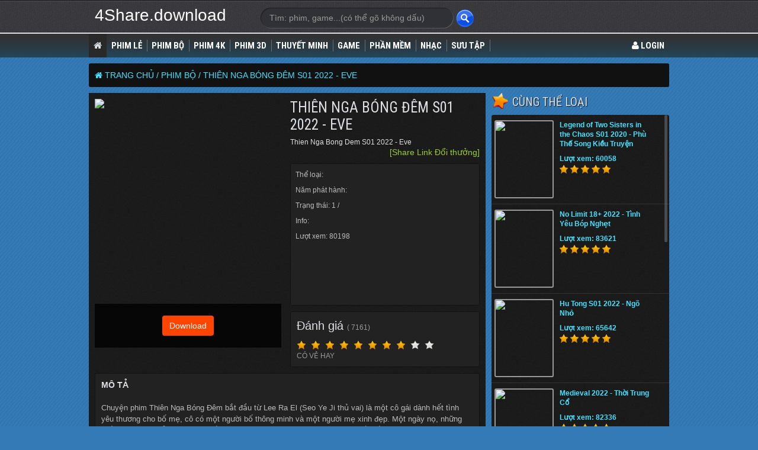

--- FILE ---
content_type: text/html; charset=UTF-8
request_url: https://4share.download/thien-nga-bong-dem-s01-2022-eve.95889.data
body_size: 11826
content:
<!DOCTYPE html>
<html lang="vi" xmlns="http://www.w3.org/1999/xhtml">
<head>
    <meta http-equiv="Content-Type" content="text/html; charset=utf-8">
    <meta name="viewport"
          content="width=device-width, initial-scale=1, minimum-scale=1, maximum-scale=5, user-scalable=yes">
    <meta name="apple-mobile-web-app-capable" content="yes"/>
    <meta name="apple-mobile-web-app-title" content="Xem online, Tải Phim THIÊN NGA BÓNG ĐÊM S01 2022 - EVE   | 4share.download"/>
    <meta name="description" content=" Chuyện phim Thiên Nga Bóng Đêm bắt đầu từ Lee Ra El (Seo Ye Ji thủ vai) là một cô gái dành hết tình yêu thương cho bố mẹ, cô có một người bố thông minh và một người mẹ xinh đẹp. Một ngày nọ, những thế lực tàn ác bí ẩn đã sát hại bố cô và cũng từ đó mà gia đình Lee Ra El bắt đầu đảo lộn. Mặc dù chỉ là...">
    <title>Xem online, Tải Phim THIÊN NGA BÓNG ĐÊM S01 2022 - EVE   | 4share.download</title>

    <base href="https://4share.download/" />        <meta property="og:image" content="/template/allfile/images/logo1.png"/>
            <link rel="canonical" href="/thien-nga-bong-dem-s01-2022-eve.95889.data" />
    <meta property="og:site_name" content="4share.download" />
    <meta property="og:description" content=" Chuyện phim Thiên Nga Bóng Đêm bắt đầu từ Lee Ra El (Seo Ye Ji thủ vai) là một cô gái dành hết tình yêu thương cho bố mẹ, cô có một người bố thông minh và một người mẹ xinh đẹp. Một ngày nọ, những thế lực tàn ác bí ẩn đã sát hại bố cô và cũng từ đó mà gia đình Lee Ra El bắt đầu đảo lộn. Mặc dù chỉ là..."/>
    <meta property="og:title" content="Xem online, Tải Phim THIÊN NGA BÓNG ĐÊM S01 2022 - EVE  "/>
    <meta property="og:url"
          content="https://4share.download/thien-nga-bong-dem-s01-2022-eve.95889.data"/>
    <meta property="og:type" content="website"/>
    <meta name="referrer" content="unsafe-url">
    <meta property="fb:app_id" content="1842535416029056"/>
    <meta property="fb:pages" content="390049838240656" />
    <meta name="google-site-verification" content="K7p0RDeBivaBg4jUJaQZXjv5elaETUxTphrU-8goLiM"/>

    <link type="image/x-icon" href="/template/allfile/images/logo1.png" rel="shortcut icon"/>
    <link href="https://fonts.googleapis.com/css?family=Roboto+Condensed:400,700&amp;subset=vietnamese"
          rel="stylesheet">
    <link rel="stylesheet" href="/public/css/bootstrap.min.css" media="all"/>
    <link rel="stylesheet" href="/public/vendor/font-awesome.css">
    <link rel="stylesheet" href="/template/allfile/css/style.css?v=37" media="all"/>
    <link rel="stylesheet" href="/public/css/jquery-ui.css">

    <!--Jquery lib-->
    <script src="/public/js/jquery-2.1.4.min.js"></script>
    <script src="https:/public/js/jquery-ui.js"></script>

    <script src="/application/_js/lib_base.js?v=1version40"></script>

    <meta name="clckd" content="60e29aa49bb68bd5e633a9848f906933" />


</head>

<body class="body_home">




<div id="fb-root"></div>
<script async defer crossorigin="anonymous"
        src="https://connect.facebook.net/vi_VN/sdk.js#xfbml=1&version=v3.3&appId=1842535416029056&autoLogAppEvents=1"></script>


<!--HEADER MOBILE-->
<section id="header" class="section header">

    <a class="img_logo" href="/" style="color: white; font-size: 25px; padding-top: 5px">
        4Share.download
<!--        <img class="logo_web" src="/template/allfile/images/logo1.png" alt="Logo Trang chủ"-->
<!--             data-was-processed="true">-->
    </a>

    <div class="btn_control_menu"><i class="fa fa-bars"></i></div>

    <button id="auto_search_button" type="submit" value=""><i class="fa fa-search"></i></button>
    <form action="/search" method="get" id="form_search_mobi">

        <div class="block_search section">
            <div id="search">
                <div class="warp">
                    <input id="search_string_m1" maxlength="80" name="search_string" class="input_form"
                           placeholder="Tìm kiếm"
                           value="">
                    <button id="search_icon_mobi1" class="btn_search"><i class="fa fa-search"></i></button>
                </div>
            </div>
        </div>
    </form>

</section>
<div style="clear: both;"></div>
<!--END HEADER MOBILE-->
<!-- TOP BAR -->
<header>
    <div class="header_pc">
        <div class="container">
            <!-- header logo -->

<!--            <a class="logo" href="/" title="Tải phim, nhạc, phần mềm, game"><img-->
<!--                        src="/template/allfile/images/logo1.png" alt="logo 4share.download"></a>-->
            <a class="logo" href="/" title="Tải phim, nhạc, phần mềm, game" style="font-size: 28px; color: white; padding-left: 10px">
                 4Share.download
            </a>


            <div class="widget_search">
                <form id="form_search_pc" method="get" action="/search">
                    <input id="search_string1" type="text" name="search_string"
                           placeholder="Tìm: phim, game...(có thể gõ không dấu)"
                           value="">
                    <input id="search_icon_pc1" class="" value=" " type="submit">
                </form>
            </div>

<!--            <div style="position: fixed; top: 5px; right: 5px;" >Số người online: </div>-->

            <div style="float : right; margin-top: 20px" class="fb-like" data-href="https://4share.download" data-width=""
                 data-layout="button_count" data-action="like" data-size="small" data-show-faces="true"
                 data-share="true">
            </div>

        </div>
    </div>
</header>
<!--END TOP BAR -->
<!--MENU MANIN PC-->
<section id="nav-bar" class="nav-bar-pc clearfix">
    <div class="container">
        <ul class="mega-menu">
            <li class="active">
                <a href="/" title="">
                    <i class="fa fa-home"></i>
                </a>
            </li>
            
<li class=''> <a class="menu-link1" href='/phim-le.103575.idata'>   Phim lẻ   </a> 
<ul data-code-pos='qqq9084759485' class='level2'>
<li class=''> <a class="menu-link2" href='/an-do.103583.idata'>  Ấn Độ</a> 
</li> 
<li class=''> <a class="menu-link2" href='/cao-boi.103585.idata'>  Cao Bồi</a> 
</li> 
<li class=''> <a class="menu-link2" href='/chien-tranh.103586.idata'>  Chiến Tranh</a> 
</li> 
<li class=''> <a class="menu-link2" href='/chinh-kich.103587.idata'>  Chính Kịch</a> 
</li> 
<li class=''> <a class="menu-link2" href='/co-trang.103588.idata'>  Cổ Trang</a> 
</li> 
<li class=''> <a class="menu-link2" href='/gia-dinh.103589.idata'>  Gia Đình</a> 
</li> 
<li class=''> <a class="menu-link2" href='/hai.103584.idata'>  Hài</a> 
</li> 
<li class=''> <a class="menu-link2" href='/han-quoc.103580.idata'>  Hàn Quốc</a> 
</li> 
<li class=''> <a class="menu-link2" href='/hanh-dong.103577.idata'>  Hành Động</a> 
</li> 
<li class=''> <a class="menu-link2" href='/hinh-su.103591.idata'>  Hình Sự</a> 
</li> 
<li class=''> <a class="menu-link2" href='/hongkong.103593.idata'>  Hongkong</a> 
</li> 
<li class=''> <a class="menu-link2" href='/huyen-bi.103594.idata'>  Huyền Bí</a> 
</li> 
<li class=''> <a class="menu-link2" href='/kinh-di.103579.idata'>  Kinh Dị</a> 
</li> 
<li class=''> <a class="menu-link2" href='/lang-man.103595.idata'>  Lãng Mạn</a> 
</li> 
<li class=''> <a class="menu-link2" href='/lich-su.103596.idata'>  Lịch Sử</a> 
</li> 
<li class=''> <a class="menu-link2" href='/nhac-kich.103597.idata'>  Nhạc Kịch</a> 
</li> 
<li class=''> <a class="menu-link2" href='/phieu-luu.103598.idata'>  Phiêu Lưu</a> 
</li> 
<li class=''> <a class="menu-link2" href='/phim.103599.idata'>  Phim</a> 
</li> 
<li class=''> <a class="menu-link2" href='/phim-hoat-hinh.103592.idata'>  Phim Hoạt Hình</a> 
</li> 
<li class=''> <a class="menu-link2" href='/phim-tai-lieu.103600.idata'>  Phim Tài Liệu</a> 
</li> 
<li class=''> <a class="menu-link2" href='/rung-ron.103601.idata'>  Rùng Rợn</a> 
</li> 
<li class=''> <a class="menu-link2" href='/tam-ly.103602.idata'>  Tâm Lý</a> 
</li> 
<li class=''> <a class="menu-link2" href='/than-thoai.103603.idata'>  Thần Thoại</a> 
</li> 
<li class=''> <a class="menu-link2" href='/the-thao.103604.idata'>  Thể Thao</a> 
</li> 
<li class=''> <a class="menu-link2" href='/thieu-nhi.103605.idata'>  Thiếu Nhi</a> 
</li> 
<li class=''> <a class="menu-link2" href='/tieu-su.103606.idata'>  Tiểu Sử</a> 
</li> 
<li class=''> <a class="menu-link2" href='/tinh-cam.103607.idata'>  Tình Cảm</a> 
</li> 
<li class=''> <a class="menu-link2" href='/trinh-tham.103608.idata'>  Trinh Thám</a> 
</li> 
<li class=''> <a class="menu-link2" href='/trung-quoc.103609.idata'>  Trung Quốc</a> 
</li> 
<li class=''> <a class="menu-link2" href='/vien-tuong.103578.idata'>  Viễn Tưởng</a> 
</li> 
<li class=''> <a class="menu-link2" href='/vo-thuat.103610.idata'>  Võ Thuật</a> 
</li> 
</ul>
</li>
<li class=''> <a class="menu-link1" href='/phim-bo.103611.idata'>   Phim Bộ   </a> 
<ul data-code-pos='qqq9084759485' class='level2'>
<li class=''> <a class="menu-link2" href='/phim-bo-an-do.103618.idata'>  Phim Bộ Ấn Độ</a> 
</li> 
<li class=''> <a class="menu-link2" href='/phim-bo-dai-loan.103614.idata'>  Phim Bộ Đài Loan</a> 
</li> 
<li class=''> <a class="menu-link2" href='/phim-bo-han.103612.idata'>  Phim Bộ Hàn</a> 
</li> 
<li class=''> <a class="menu-link2" href='/phim-bo-hongkong.103615.idata'>  Phim Bộ Hongkong</a> 
</li> 
<li class=''> <a class="menu-link2" href='/phim-bo-my.103613.idata'>  Phim Bộ Mỹ</a> 
</li> 
<li class=''> <a class="menu-link2" href='/phim-bo-nhat-ban.103617.idata'>  Phim Bộ Nhật Bản</a> 
</li> 
<li class=''> <a class="menu-link2" href='/phim-bo-thai-lan.103619.idata'>  Phim Bộ Thái Lan</a> 
</li> 
<li class=''> <a class="menu-link2" href='/phim-bo-trung-quoc.103616.idata'>  Phim Bộ Trung Quốc</a> 
</li> 
</ul>
</li>
<li class=''> <a class="menu-link1" href='/phim-4k.103582.idata'>  Phim 4K</a> 
</li> 
<li class=''> <a class="menu-link1" href='/phim-3d.103581.idata'>  Phim 3D</a> 
</li> 
<li class=''> <a class="menu-link1" href='/thuyet-minh.103576.idata'>  Thuyết Minh</a> 
</li> 
<li class=''> <a class="menu-link1" href='/game/game.103623.idata'>  Game</a> 
</li> 
<li class=''> <a class="menu-link1" href='/phan-mem/phan-mem.103621.idata'>   Phần Mềm   </a> 
<ul data-code-pos='qqq9084759485' class='level2'>
<li class=''> <a class="menu-link2" href='/phan-mem/macos.103622.idata'>  MacOS</a> 
</li> 
</ul>
</li>
<li class=''> <a class="menu-link1" href='/nhac/nhac.103624.idata'>   Nhạc   </a> 
<ul data-code-pos='qqq9084759485' class='level2'>
<li class=''> <a class="menu-link2" href='/nhac/chuong-trinh-xuan.103627.idata'>  Chương Trình Xuân</a> 
</li> 
<li class=''> <a class="menu-link2" href='/nhac/liveshow.103626.idata'>  Liveshow</a> 
</li> 
<li class=''> <a class="menu-link2" href='/nhac/lossless.103625.idata'>  Lossless</a> 
</li> 
<li class=''> <a class="menu-link2" href='/nhac/nhac-giang-sinh.103628.idata'>  Nhạc Giáng Sinh</a> 
</li> 
</ul>
</li>
<li class=''> <a class="menu-link1" href='/suu-tap.103629.idata'>   Sưu Tập   </a> 
<ul data-code-pos='qqq9084759485' class='level2'>
<li class=''> <a class="menu-link2" href='/giang-sinh.103590.idata'>  Giáng Sinh</a> 
</li> 
</ul>
</li>            <li style="float: right">

                <a href="/default/login"> <i class="fa fa-user"></i> LOGIN</a>            </li>

        </ul>
    </div>
</section>
<!--MENU MANIN PC-->

<!-- MAIN -->
<section id="main-container" class="clearfix">

    <!--    StartContainner-->
    <div class="container">
        
            

        <div style="float : right; margin-top: 1px; margin-bottom: 3px" class="fb-like hide_pc"
             data-href="https://4share.download" data-width="" data-layout="button_count" data-action="like"
             data-size="small" data-show-faces="true" data-share="true"></div>

        <div style="clear: both"></div>

        
        <!-- FileView=/application/module/data/index-view/allfile/index.phtml -->    <style>
        .breadcrumb a {
            color: #46E1FF;
        }

    </style>


    <div class="sidebar-main clearfix">

        <section class="breadcrumb" itemscope="" style="color: white; text-transform: uppercase">

            <a href="/" title=""><i class="fa fa-home"></i></a>
            <a href='/'>Trang chủ / </a>  <a href='/phim-bo.html'>Phim Bộ  / </a> <a href='/thien-nga-bong-dem-s01-2022-eve.95889.data'>Thiên Nga Bóng Đêm S01 2022 - Eve</a>              
        </section>

        <style>
    .small_readmore {
        height: 100px;
        overflow:hidden;
    }
    .big_readmore {
        height: auto;
    }
    #gotoDownload:hover{
        cursor: pointer;
    }
</style>
<script src="/train/ads_code_tvc_vast/jwplayer.js"></script>
<!--<script src="/template/netphim/js/jwplayer8.11.js"></script>-->


<div class="col-left">
    <div class="block-wrapper page-single">
        <div class="info info_2">
            <div class="ava">
                <span class="thumb thumb_2x3">
                    <img src="https://cdn-glx-9.galaxycloud.vn/tool/media/static.lib?sid=45&db681=1&type=ms&id=ru504578&media=image&name=1119.image_remote_1678955074.6241&w=315" alt="Thiên Nga Bóng Đêm S01 2022 - Eve">
                </span>
                
                <div class="btn-block" style="background-color: ">

                    <a id="gotoDownload" style="background-color: orangered" class="download">Download</a>                 </div>
            </div>
            <div class="content">
                <h1><a href="#">
                        Thiên Nga Bóng Đêm S01 2022 - Eve                    </a>

                </h1>

                <span class='main_color'> Thien Nga Bong Dem S01 2022 - Eve</span><br/>
<a style='float: right; color: yellowgreen' href='/default/shortlink/create/link/68747470733a2f2f3473686172652e646f776e6c6f61642f746869656e2d6e67612d626f6e672d64656d2d7330312d323032322d6576652e39353838392e64617461/data_id/95889' target='_blank'> [Share Link Đổi thưởng] </a><br/>
<span style='clear: both'></span><p></p>
                <div class="scroll-wrapper scroll_content scrollbar-inner1" style="position: relative;">
                    <div class="scroll_content scrollbar-inner1 scroll-content scroll-scrolly_visible1"
                         style="height: auto; margin-bottom: 0px; margin-right: 0px; max-height: 228px;">
                        Thể loại: <br/>Năm phát hành: <br/>Trạng thái: 1 / <br/>Info: <br/>Lượt xem: 80198                    </div>
                    <div class="scroll-element scroll-x scroll-scrolly_visible">
                        <div class="scroll-element_outer">
                            <div class="scroll-element_size"></div>
                            <div class="scroll-element_track"></div>
                            <div class="scroll-bar" style="width: 88px;"></div>
                        </div>
                    </div>
                    <div class="scroll-element scroll-y scroll-scrolly_visible">
                        <div class="scroll-element_outer">
                            <div class="scroll-element_size"></div>
                            <div class="scroll-element_track"></div>
                            <div class="scroll-bar" style="height: 127px; top: 0px;"></div>
                        </div>
                    </div>
                </div>
                <div class="box-rating" >
                    <input id="hint_current" type="hidden" value="">
                    <input id="score_current" type="hidden" value="10">

                    <p>Đánh giá <span class="num-rating">( 7161)</span></p>

                    <div id="star" data-score="10" style="cursor: pointer;">
                        <img src="/template/netphim/images/icons/star-on.png" alt="1" title="Dở tệ">&nbsp;
                        <img src="/template/netphim/images/icons/star-on.png" alt="2" title="Dở">&nbsp;
                        <img src="/template/netphim/images/icons/star-on.png" alt="3" title="Không hay">&nbsp;
                        <img src="/template/netphim/images/icons/star-on.png" alt="4" title="Không hay lắm">&nbsp;
                        <img src="/template/netphim/images/icons/star-on.png" alt="5" title="Bình thường">&nbsp;
                        <img src="/template/netphim/images/icons/star-on.png" alt="6" title="Xem được">&nbsp;
                        <img src="/template/netphim/images/icons/star-on.png" alt="7" title="Có vẻ hay">&nbsp;
                        <img src="/template/netphim/images/icons/star-on.png" alt="8" title="Hay">&nbsp;
                        <img src="/template/netphim/images/icons/star-off.png" alt="9" title="Rất hay">&nbsp;
                        <img src="/template/netphim/images/icons/star-off.png" alt="10" title="Tuyệt hay">
                        <input type="hidden" name="score" value="10">
                    </div>
                    <br>
                    <span id="hint" style="font-size: 12px;">Có vẻ hay</span><span class="hidden"
                                                                                   itemprop="votes">2</span>
                </div>
            </div>
        </div>

        <div class="warp-border mb10">


            <div style="float : right;" class="fb-like" data-href="https://4share.download/thien-nga-bong-dem-s01-2022-eve.95889.data" data-width="" data-layout="button_count" data-action="like" data-size="small" data-show-faces="true"
                 data-share="true"></div>


            <h2 style="display: inline" class="movie-detail-h2">Mô tả</h2>
            <br>
            <br>

            <div style="clear: both"></div>

            <div class="wrapper_readmore1">
                <div class="small_readmore1">
                     Chuyện phim Thiên Nga Bóng Đêm bắt đầu từ Lee Ra El (Seo Ye Ji thủ vai) là một cô gái dành hết tình yêu thương cho bố mẹ, cô có một người bố thông minh và một người mẹ xinh đẹp. Một ngày nọ, những thế lực tàn ác bí ẩn đã sát hại bố cô và cũng từ đó mà gia đình Lee Ra El bắt đầu đảo lộn. Mặc dù chỉ là một cô gái bé nhỏ nhưng Lee Ra El đã âm thầm chuẩn kế hoạch trả thù cho cái chết của bố mình suốt 13 năm.<br/>
 <iframe src="//www.youtube.com/embed/57hwFyB6ask" width="560" height="314" allowfullscreen="allowfullscreen"></iframe>                </div>
<!--                <span style="color: white" id="readmore_cont">...Xem thêm...</span>-->
            </div>
            <div style="clear: both"></div>
        </div>

        <div class="warp-border mb10" style="overflow: hidden">
                    </div>

        <div class="warp-border mb10" style="display: none">
            <h2 class="movie-detail-h2">Từ khóa</h2>
            <ul class="tag-list">
                <li class="tag-item"><a class="tag-link" href="tags/thế+giới+tuyệt+vời/" title="thế giới tuyệt vời">thế
                        giới tuyệt vời</a></li>
                <li class="tag-item"><a class="tag-link" href="tags/beautiful+world/" title="beautiful world">beautiful
                        world</a></li>
            </ul>
            <div class="thumb thumb_video">
                <iframe width="560" height="315" src="." style="border: 0px;"
                        allow="accelerometer; autoplay; encrypted-media; gyroscope; picture-in-picture"
                        allowfullscreen=""></iframe>
            </div>
        </div>
    </div>


        <div class="clearfix"></div>

    <!--    <div class="ad-banner mb10">-->
    <!--        <img src="https://via.placeholder.com/600x200">-->
    <!--    </div>-->

    <div class="block-wrapper block-comments">
        <h4 id="linkDownloadStart">Link download</h4>
        <div style="padding: 10px; color: black; background-color: snow" data-code-pos='ppp17382434324891'>
         <div style=' border-bottom: 1px dashed gray; padding: 5px 0px '>   <a href='/cloud/index/download/idlink/410307' title='Eve S01 2022' target='_blank' style='color: ; font-family:courier, courier new, serif; font-size: smaller; '> Eve S01 2022</a> </div><p></p>        </div>
    </div>

    <div style="clear: both"></div>

    <div class="block-wrapper block-comments">
        <h4>Bình luận</h4>
        <div class="fb-comments" data-colorscheme="dark" data-href="https://4share.download/thien-nga-bong-dem-s01-2022-eve.95889.data" data-width="100%" data-numposts="5"></div>
    </div>


    <div class="clearfix"></div>
    <h2 class="sub-title">Có thể bạn muốn xem</h2>
    <div class="grid grid_3">

                <article class="art_item" title="Tuyết Ưng Thủ Lĩnh S01 2023 - Snow Eagle Lord ">

                        <div class="thumb_big">

                <a href="/tuyet-ung-thu-linh-s01-2023-snow-eagle-lord.96071.data" class="thumb thumb_2x3">
                    <img src="https://cdn-glx-6.galaxycloud.vn/tool/media/static.lib?sid=45&db681=1&type=ms&id=vc517325&media=image&name=1119.image_remote_1688438626.2362&w=200" alt="Tuyết Ưng Thủ Lĩnh S01 2023 - Snow Eagle Lord ">
                    <span class="tag">
                        
                    </span>
                </a>
            </div>
            <div class="content">
                <h3><a href="/tuyet-ung-thu-linh-s01-2023-snow-eagle-lord.96071.data" title="Tuyết Ưng Thủ Lĩnh S01 2023 - Snow Eagle Lord ">
                        Tuyết Ưng Thủ Lĩnh S01 2023 - Snow Eagle Lord </a></h3>
                <p style="overflow: hidden;white-space: nowrap;">Tuyét Ung Thủ Lĩnh S01 2023 - Snow Eagle Lord </p>
                <span>
                  <b style='margin: 0px; color: transparent'>.</b>                </span>
            </div>
        </article>
        <article class="art_item" title="Vụng Trộm Không Thể Giấu S01 2023 - Hidden Love">

                        <div class="thumb_big">

                <a href="/vung-trom-khong-the-giau-s01-2023-hidden-love.96066.data" class="thumb thumb_2x3">
                    <img src="https://cdn-glx-7.galaxycloud.vn/tool/media/static.lib?sid=45&db681=1&type=ms&id=ob058665&media=image&name=1119.image_remote_1688094407.2016&w=200" alt="Vụng Trộm Không Thể Giấu S01 2023 - Hidden Love">
                    <span class="tag">
                        
                    </span>
                </a>
            </div>
            <div class="content">
                <h3><a href="/vung-trom-khong-the-giau-s01-2023-hidden-love.96066.data" title="Vụng Trộm Không Thể Giấu S01 2023 - Hidden Love">
                        Vụng Trộm Không Thể Giấu S01 2023 - Hidden Love</a></h3>
                <p style="overflow: hidden;white-space: nowrap;">Vung Trom Khong The Giau S01 2023 - Hidden Love</p>
                <span>
                  <b style='margin: 0px; color: transparent'>.</b>                </span>
            </div>
        </article>
        <article class="art_item" title="Cuộc Đua Hạnh Phúc S01 2023 - Battle for Happiness">

                        <div class="thumb_big">

                <a href="/cuoc-dua-hanh-phuc-s01-2023-battle-for-happiness.96065.data" class="thumb thumb_2x3">
                    <img src="https://cdn-glx-7.galaxycloud.vn/tool/media/static.lib?sid=45&db681=1&type=ms&id=he772284&media=image&name=1119.image_remote_1688093601.1958&w=200" alt="Cuộc Đua Hạnh Phúc S01 2023 - Battle for Happiness">
                    <span class="tag">
                        
                    </span>
                </a>
            </div>
            <div class="content">
                <h3><a href="/cuoc-dua-hanh-phuc-s01-2023-battle-for-happiness.96065.data" title="Cuộc Đua Hạnh Phúc S01 2023 - Battle for Happiness">
                        Cuộc Đua Hạnh Phúc S01 2023 - Battle for Happiness</a></h3>
                <p style="overflow: hidden;white-space: nowrap;">Cuoc Dua Hanh Phuc S01 2023 - Battle for Happiness</p>
                <span>
                  <b style='margin: 0px; color: transparent'>.</b>                </span>
            </div>
        </article>
        <article class="art_item" title="Cú Lừa Nên Duyên S01 2023 - Delightfully Deceitful">

                        <div class="thumb_big">

                <a href="/cu-lua-nen-duyen-s01-2023-delightfully-deceitful.96058.data" class="thumb thumb_2x3">
                    <img src="https://cdn-glx-6.galaxycloud.vn/tool/media/static.lib?sid=45&db681=1&type=ms&id=oa185631&media=image&name=1119.image_remote_1687851292.7353&w=200" alt="Cú Lừa Nên Duyên S01 2023 - Delightfully Deceitful">
                    <span class="tag">
                        
                    </span>
                </a>
            </div>
            <div class="content">
                <h3><a href="/cu-lua-nen-duyen-s01-2023-delightfully-deceitful.96058.data" title="Cú Lừa Nên Duyên S01 2023 - Delightfully Deceitful">
                        Cú Lừa Nên Duyên S01 2023 - Delightfully Deceitful</a></h3>
                <p style="overflow: hidden;white-space: nowrap;">Cu Lua Nen Duyen S01 2023 - Delightfully Deceitful</p>
                <span>
                  <b style='margin: 0px; color: transparent'>.</b>                </span>
            </div>
        </article>
        <article class="art_item" title="Chó Săn Công Lý S01 2023 - Bloodhounds ">

                        <div class="thumb_big">

                <a href="/cho-san-cong-ly-s01-2023-bloodhounds.96056.data" class="thumb thumb_2x3">
                    <img src="https://cdn-glx-4.galaxycloud.vn/tool/media/static.lib?sid=45&db681=1&type=ms&id=qs943385&media=image&name=1119.image_remote_1687747980.8077&w=200" alt="Chó Săn Công Lý S01 2023 - Bloodhounds ">
                    <span class="tag">
                        
                    </span>
                </a>
            </div>
            <div class="content">
                <h3><a href="/cho-san-cong-ly-s01-2023-bloodhounds.96056.data" title="Chó Săn Công Lý S01 2023 - Bloodhounds ">
                        Chó Săn Công Lý S01 2023 - Bloodhounds </a></h3>
                <p style="overflow: hidden;white-space: nowrap;">Cho San Cong Ly S01 2023 - Bloodhounds </p>
                <span>
                  <b style='margin: 0px; color: transparent'>.</b>                </span>
            </div>
        </article>
        <article class="art_item" title="Doctor Romantic S03 2023 - Người Thầy Y Đức 3">

                        <div class="thumb_big">

                <a href="/doctor-romantic-s03-2023-nguoi-thay-y-duc-3.96039.data" class="thumb thumb_2x3">
                    <img src="https://cdn-glx-3.galaxycloud.vn/tool/media/static.lib?sid=45&db681=1&type=ms&id=wx201191&media=image&name=1119.image_remote_1686726155.5738&w=200" alt="Doctor Romantic S03 2023 - Người Thầy Y Đức 3">
                    <span class="tag">
                        
                    </span>
                </a>
            </div>
            <div class="content">
                <h3><a href="/doctor-romantic-s03-2023-nguoi-thay-y-duc-3.96039.data" title="Doctor Romantic S03 2023 - Người Thầy Y Đức 3">
                        Doctor Romantic S03 2023 - Người Thầy Y Đức 3</a></h3>
                <p style="overflow: hidden;white-space: nowrap;">Doctor Romantic S03 2023 - Nguoi Thay Y Duc 3</p>
                <span>
                  <b style='margin: 0px; color: transparent'>.</b>                </span>
            </div>
        </article>
    </div>
</div>
<!--///Duyet phim-->


<div class="col-right">

    <!-- Phim xem nhiều -->
    <h2 class="sub-title-star"><span>Cùng thể loại</span></h2>
    <div class="scrollbar-view gird_1 scrollbar-inner">
                <article class="art_item" title="Legend of Two Sisters in the Chaos S01 2020 -  Phù Thế Song Kiều Truyện">
            <div class="thumb_art">
                <a href="/legend-of-two-sisters-in-the-chaos-s01-2020-phu-the-song-kieu-truyen.95562.data" class="thumb thumb_2x3">
                    <img src="https://cdn-glx-2.galaxycloud.vn/tool/media/static.lib?sid=45&db681=1&type=ms&id=cn827072&media=image&name=1119.image_remote_1665716494.9526&w=188" alt="Legend of Two Sisters in the Chaos S01 2020 -  Phù Thế Song Kiều Truyện">
                </a>
            </div>
            <div class="content">
                <h3><a href="/legend-of-two-sisters-in-the-chaos-s01-2020-phu-the-song-kieu-truyen.95562.data" title="Legend of Two Sisters in the Chaos S01 2020 -  Phù Thế Song Kiều Truyện"> Legend of Two Sisters in the Chaos S01 2020 -  Phù Thế Song Kiều Truyện</a></h3>
                <p></p>
                <span class="view">Lượt xem: 60058 </span>
                <span class="rate-vote rate-vote-10"></span>
            </div>
        </article>

                <article class="art_item" title="No Limit 18+ 2022 - Tình Yêu Bóp Nghẹt">
            <div class="thumb_art">
                <a href="/no-limit-18-2022-tinh-yeu-bop-nghet.95563.data" class="thumb thumb_2x3">
                    <img src="https://cdn-glx-8.galaxycloud.vn/tool/media/static.lib?sid=45&db681=1&type=ms&id=gb665142&media=image&name=1119.image_remote_1665740304.1968&w=188" alt="No Limit 18+ 2022 - Tình Yêu Bóp Nghẹt">
                </a>
            </div>
            <div class="content">
                <h3><a href="/no-limit-18-2022-tinh-yeu-bop-nghet.95563.data" title="No Limit 18+ 2022 - Tình Yêu Bóp Nghẹt"> No Limit 18+ 2022 - Tình Yêu Bóp Nghẹt</a></h3>
                <p></p>
                <span class="view">Lượt xem: 83621 </span>
                <span class="rate-vote rate-vote-10"></span>
            </div>
        </article>

                <article class="art_item" title="Hu Tong S01 2022 - Ngõ Nhỏ">
            <div class="thumb_art">
                <a href="/hu-tong-s01-2022-ngo-nho.95571.data" class="thumb thumb_2x3">
                    <img src="https://cdn-glx-1.galaxycloud.vn/tool/media/static.lib?sid=45&db681=1&type=ms&id=mq839107&media=image&name=1119.image_remote_1666150913.139&w=188" alt="Hu Tong S01 2022 - Ngõ Nhỏ">
                </a>
            </div>
            <div class="content">
                <h3><a href="/hu-tong-s01-2022-ngo-nho.95571.data" title="Hu Tong S01 2022 - Ngõ Nhỏ"> Hu Tong S01 2022 - Ngõ Nhỏ</a></h3>
                <p></p>
                <span class="view">Lượt xem: 65642 </span>
                <span class="rate-vote rate-vote-10"></span>
            </div>
        </article>

                <article class="art_item" title="Medieval 2022 -  Thời Trung Cổ">
            <div class="thumb_art">
                <a href="/medieval-2022-thoi-trung-co.95572.data" class="thumb thumb_2x3">
                    <img src="https://cdn-glx-3.galaxycloud.vn/tool/media/static.lib?sid=45&db681=1&type=ms&id=dc944089&media=image&name=1119.image_remote_1666165112.6283&w=188" alt="Medieval 2022 -  Thời Trung Cổ">
                </a>
            </div>
            <div class="content">
                <h3><a href="/medieval-2022-thoi-trung-co.95572.data" title="Medieval 2022 -  Thời Trung Cổ"> Medieval 2022 -  Thời Trung Cổ</a></h3>
                <p></p>
                <span class="view">Lượt xem: 82336 </span>
                <span class="rate-vote rate-vote-10"></span>
            </div>
        </article>

                <article class="art_item" title="Tokyo Vice S01  - Thế Giới Ngầm Tokyo">
            <div class="thumb_art">
                <a href="/tokyo-vice-s01-the-gioi-ngam-tokyo.95575.data" class="thumb thumb_2x3">
                    <img src="https://cdn-glx-3.galaxycloud.vn/tool/media/static.lib?sid=45&db681=1&type=ms&id=zx358741&media=image&name=1119.image_remote_1666323102.0553&w=188" alt="Tokyo Vice S01  - Thế Giới Ngầm Tokyo">
                </a>
            </div>
            <div class="content">
                <h3><a href="/tokyo-vice-s01-the-gioi-ngam-tokyo.95575.data" title="Tokyo Vice S01  - Thế Giới Ngầm Tokyo"> Tokyo Vice S01  - Thế Giới Ngầm Tokyo</a></h3>
                <p></p>
                <span class="view">Lượt xem: 78698 </span>
                <span class="rate-vote rate-vote-10"></span>
            </div>
        </article>

                <article class="art_item" title="Cupid's Kitchen S01 2022 - Vị Giác Tình Yêu">
            <div class="thumb_art">
                <a href="/cupids-kitchen-s01-2022-vi-giac-tinh-yeu.95576.data" class="thumb thumb_2x3">
                    <img src="https://cdn-glx-1.galaxycloud.vn/tool/media/static.lib?sid=45&db681=1&type=ms&id=rv708144&media=image&name=1119.image_remote_1666324701.6236&w=188" alt="Cupid's Kitchen S01 2022 - Vị Giác Tình Yêu">
                </a>
            </div>
            <div class="content">
                <h3><a href="/cupids-kitchen-s01-2022-vi-giac-tinh-yeu.95576.data" title="Cupid's Kitchen S01 2022 - Vị Giác Tình Yêu"> Cupid's Kitchen S01 2022 - Vị Giác Tình Yêu</a></h3>
                <p></p>
                <span class="view">Lượt xem: 84782 </span>
                <span class="rate-vote rate-vote-10"></span>
            </div>
        </article>

                <article class="art_item" title="Hợp Đồng Tình Yêu S01 2022 - Love in Contract">
            <div class="thumb_art">
                <a href="/hop-dong-tinh-yeu-s01-2022-love-in-contract.95616.data" class="thumb thumb_2x3">
                    <img src="https://cdn-glx-9.galaxycloud.vn/tool/media/static.lib?sid=45&db681=1&type=ms&id=dz541670&media=image&name=1119.image_remote_1667792457.1&w=188" alt="Hợp Đồng Tình Yêu S01 2022 - Love in Contract">
                </a>
            </div>
            <div class="content">
                <h3><a href="/hop-dong-tinh-yeu-s01-2022-love-in-contract.95616.data" title="Hợp Đồng Tình Yêu S01 2022 - Love in Contract"> Hợp Đồng Tình Yêu S01 2022 - Love in Contract</a></h3>
                <p></p>
                <span class="view">Lượt xem: 67496 </span>
                <span class="rate-vote rate-vote-10"></span>
            </div>
        </article>

                <article class="art_item" title="Inspector Koo S01 2021 - Thanh Tra Koo">
            <div class="thumb_art">
                <a href="/inspector-koo-s01-2021-thanh-tra-koo.95580.data" class="thumb thumb_2x3">
                    <img src="https://cdn-glx-4.galaxycloud.vn/tool/media/static.lib?sid=45&db681=1&type=ms&id=jr455802&media=image&name=1119.image_remote_1666598057.867&w=188" alt="Inspector Koo S01 2021 - Thanh Tra Koo">
                </a>
            </div>
            <div class="content">
                <h3><a href="/inspector-koo-s01-2021-thanh-tra-koo.95580.data" title="Inspector Koo S01 2021 - Thanh Tra Koo"> Inspector Koo S01 2021 - Thanh Tra Koo</a></h3>
                <p></p>
                <span class="view">Lượt xem: 69168 </span>
                <span class="rate-vote rate-vote-10"></span>
            </div>
        </article>

                <article class="art_item" title="Once Upon A Small Town S01 2022 - Nhật Ký Mối Tình Điền Viên">
            <div class="thumb_art">
                <a href="/once-upon-a-small-town-s01-2022-nhat-ky-moi-tinh-dien-vien.95581.data" class="thumb thumb_2x3">
                    <img src="https://cdn-glx-7.galaxycloud.vn/tool/media/static.lib?sid=45&db681=1&type=ms&id=jn518744&media=image&name=1119.image_remote_1666668532.2274&w=188" alt="Once Upon A Small Town S01 2022 - Nhật Ký Mối Tình Điền Viên">
                </a>
            </div>
            <div class="content">
                <h3><a href="/once-upon-a-small-town-s01-2022-nhat-ky-moi-tinh-dien-vien.95581.data" title="Once Upon A Small Town S01 2022 - Nhật Ký Mối Tình Điền Viên"> Once Upon A Small Town S01 2022 - Nhật Ký Mối Tình Điền Viên</a></h3>
                <p></p>
                <span class="view">Lượt xem: 70005 </span>
                <span class="rate-vote rate-vote-10"></span>
            </div>
        </article>

                <article class="art_item" title="Adamas S01 2022 - Mũi Tên Adamas">
            <div class="thumb_art">
                <a href="/adamas-s01-2022-mui-ten-adamas.95582.data" class="thumb thumb_2x3">
                    <img src="https://cdn-glx-5.galaxycloud.vn/tool/media/static.lib?sid=45&db681=1&type=ms&id=pa043854&media=image&name=1119.image_remote_1666672842.2748&w=188" alt="Adamas S01 2022 - Mũi Tên Adamas">
                </a>
            </div>
            <div class="content">
                <h3><a href="/adamas-s01-2022-mui-ten-adamas.95582.data" title="Adamas S01 2022 - Mũi Tên Adamas"> Adamas S01 2022 - Mũi Tên Adamas</a></h3>
                <p></p>
                <span class="view">Lượt xem: 61625 </span>
                <span class="rate-vote rate-vote-10"></span>
            </div>
        </article>

            </div>

    <h2 class="sub-title-star"><span>Xem nhiều</span></h2>
    <div class="scrollbar-view gird_1 scrollbar-inner">
                <article class="art_item" title="[TMTV] Tân Tam Quốc Diễn Nghĩa (2010)">
            <div class="thumb_art">
                <a href="/tmtv-tan-tam-quoc-dien-nghia-2010.80867.data" class="thumb thumb_2x3">
                    <img src="https://cdn-glx-3.galaxycloud.vn/tool/media/static.lib?sid=45&db681=1&type=ms&id=lj796144&media=image&name=1bdc611e504ee7162594ae9726f92ebd.jpg&w=188" alt="[TMTV] Tân Tam Quốc Diễn Nghĩa (2010)">
                </a>
            </div>
            <div class="content">
                <h3><a href="/tmtv-tan-tam-quoc-dien-nghia-2010.80867.data" title="[TMTV] Tân Tam Quốc Diễn Nghĩa (2010)"> [TMTV] Tân Tam Quốc Diễn Nghĩa (2010)</a></h3>
                <p> Three Kingdoms </p>
                <span class="view">Lượt xem: 63474 </span>
                <span class="rate-vote rate-vote-10"></span>
            </div>
        </article>

                <article class="art_item" title="Tân Ỷ Thiên Đồ Long Ký (2019)">
            <div class="thumb_art">
                <a href="/phim/tan-y-thien-do-long-ky-2019.84077.data" class="thumb thumb_2x3">
                    <img src="https://cdn-glx-6.galaxycloud.vn/tool/media/static.lib?sid=45&db681=1&type=ms&id=ii363993&media=image&name=D8J8oc-225x315.jpg&w=188" alt="Tân Ỷ Thiên Đồ Long Ký (2019)">
                </a>
            </div>
            <div class="content">
                <h3><a href="/phim/tan-y-thien-do-long-ky-2019.84077.data" title="Tân Ỷ Thiên Đồ Long Ký (2019)"> Tân Ỷ Thiên Đồ Long Ký (2019)</a></h3>
                <p>Heavenly Sword and Dragon Slaying Sabre</p>
                <span class="view">Lượt xem: 67427 </span>
                <span class="rate-vote rate-vote-10"></span>
            </div>
        </article>

                <article class="art_item" title="Những Cuộc Phiêu Lưu Của Hercules: Phần 1 &#8211; 6 (1995–1999)">
            <div class="thumb_art">
                <a href="/phim/nhung-cuoc-phieu-luu-cua-hercules-phan-1-6-1995-1999.83800.data" class="thumb thumb_2x3">
                    <img src="https://cdn-glx-7.galaxycloud.vn/tool/media/static.lib?sid=45&db681=1&type=ms&id=wc298990&media=image&name=hercules-the-legendary-journeys-first-season.10407-225x315.jpg&w=188" alt="Những Cuộc Phiêu Lưu Của Hercules: Phần 1 &#8211; 6 (1995–1999)">
                </a>
            </div>
            <div class="content">
                <h3><a href="/phim/nhung-cuoc-phieu-luu-cua-hercules-phan-1-6-1995-1999.83800.data" title="Những Cuộc Phiêu Lưu Của Hercules: Phần 1 &#8211; 6 (1995–1999)"> Những Cuộc Phiêu Lưu Của Hercules: Phần 1 &#8211; 6 (1995–1999)</a></h3>
                <p>Hercules: The Legendary Journeys Season 1 - 6</p>
                <span class="view">Lượt xem: 62594 </span>
                <span class="rate-vote rate-vote-10"></span>
            </div>
        </article>

                <article class="art_item" title="Bộ Sưu Tập Phim Cuộc Chiến Ngai Vàng / Trò Chơi Vương Quyền (2017)">
            <div class="thumb_art">
                <a href="/phim/bo-suu-tap-phim-cuoc-chien-ngai-vang-tro-choi-vuong-quyen-2017.84652.data" class="thumb thumb_2x3">
                    <img src="https://cdn-glx-5.galaxycloud.vn/tool/media/static.lib?sid=45&db681=1&type=ms&id=tg413276&media=image&name=Untitled-11.jpg&w=188" alt="Bộ Sưu Tập Phim Cuộc Chiến Ngai Vàng / Trò Chơi Vương Quyền (2017)">
                </a>
            </div>
            <div class="content">
                <h3><a href="/phim/bo-suu-tap-phim-cuoc-chien-ngai-vang-tro-choi-vuong-quyen-2017.84652.data" title="Bộ Sưu Tập Phim Cuộc Chiến Ngai Vàng / Trò Chơi Vương Quyền (2017)"> Bộ Sưu Tập Phim Cuộc Chiến Ngai Vàng / Trò Chơi Vương Quyền (2017)</a></h3>
                <p>Game of Thrones: Seaon 1-7</p>
                <span class="view">Lượt xem: 70730 </span>
                <span class="rate-vote rate-vote-10"></span>
            </div>
        </article>

                <article class="art_item" title="Tình Yêu Giáng Xuống Đầu (2019)">
            <div class="thumb_art">
                <a href="/phim/tinh-yeu-giang-xuong-dau-2019.89814.data" class="thumb thumb_2x3">
                    <img src="https://cdn-glx-7.galaxycloud.vn/tool/media/static.lib?sid=45&db681=1&type=ms&id=bp291195&media=image&name=wNDMzNDAtYWJhZi00ODVkLTllNGMtMjM4ZjA1OWI2MjgzXkEyXkFqcGdeQXVyMTMxODk2OTU@._V1_SX1024_AL_-225x315.jpg&w=188" alt="Tình Yêu Giáng Xuống Đầu (2019)">
                </a>
            </div>
            <div class="content">
                <h3><a href="/phim/tinh-yeu-giang-xuong-dau-2019.89814.data" title="Tình Yêu Giáng Xuống Đầu (2019)"> Tình Yêu Giáng Xuống Đầu (2019)</a></h3>
                <p>Crash Landing on You</p>
                <span class="view">Lượt xem: 69775 </span>
                <span class="rate-vote rate-vote-10"></span>
            </div>
        </article>

                <article class="art_item" title="Thợ Săn Quái Vật: Phần 1 (2019)">
            <div class="thumb_art">
                <a href="/phim/tho-san-quai-vat-phan-1-2019.90010.data" class="thumb thumb_2x3">
                    <img src="https://cdn-glx-9.galaxycloud.vn/tool/media/static.lib?sid=45&db681=1&type=ms&id=kx552145&media=image&name=zYy00NjEwLWJlODMtMDI1MGY2ZDlhMzE2XkEyXkFqcGdeQXVyMzY0MTE3NzU@._V1_SY1000_CR006741000_AL_-225x315.jpg&w=188" alt="Thợ Săn Quái Vật: Phần 1 (2019)">
                </a>
            </div>
            <div class="content">
                <h3><a href="/phim/tho-san-quai-vat-phan-1-2019.90010.data" title="Thợ Săn Quái Vật: Phần 1 (2019)"> Thợ Săn Quái Vật: Phần 1 (2019)</a></h3>
                <p>The Witcher: Season 1</p>
                <span class="view">Lượt xem: 71350 </span>
                <span class="rate-vote rate-vote-10"></span>
            </div>
        </article>

                <article class="art_item" title="Người Thầy Y Đức 2 (2020)">
            <div class="thumb_art">
                <a href="/phim/nguoi-thay-y-duc-2-2020.90710.data" class="thumb thumb_2x3">
                    <img src="https://cdn-glx-8.galaxycloud.vn/tool/media/static.lib?sid=45&db681=1&type=ms&id=qf460564&media=image&name=romantic-doctor-teacher-kim-2-dr-romantic-2-nangmandakteo-kimsaboo-2-2.171464-225x315.jpg&w=188" alt="Người Thầy Y Đức 2 (2020)">
                </a>
            </div>
            <div class="content">
                <h3><a href="/phim/nguoi-thay-y-duc-2-2020.90710.data" title="Người Thầy Y Đức 2 (2020)"> Người Thầy Y Đức 2 (2020)</a></h3>
                <p>Romantic Doctor, Teacher Kim 2 / Dr. Romantic 2</p>
                <span class="view">Lượt xem: 83788 </span>
                <span class="rate-vote rate-vote-10"></span>
            </div>
        </article>

                <article class="art_item" title="Cá Mực Hầm Mật (2019)">
            <div class="thumb_art">
                <a href="/phim/ca-muc-ham-mat-2019.90049.data" class="thumb thumb_2x3">
                    <img src="https://cdn-glx-7.galaxycloud.vn/tool/media/static.lib?sid=45&db681=1&type=ms&id=we749445&media=image&name=zOGEzZmYtOWRhOC00MWI4LTk2ZmQtYmFkM2Y5ZjgzZjNmXkEyXkFqcGdeQXVyOTg5NTY1NjU@._V1_SX1024_AL_-225x315.jpg&w=200" alt="Cá Mực Hầm Mật (2019)">
                </a>
            </div>
            <div class="content">
                <h3><a href="/phim/ca-muc-ham-mat-2019.90049.data" title="Cá Mực Hầm Mật (2019)"> Cá Mực Hầm Mật (2019)</a></h3>
                <p>Go Go Squid!</p>
                <span class="view">Lượt xem: 60066 </span>
                <span class="rate-vote rate-vote-10"></span>
            </div>
        </article>

                <article class="art_item" title="Biệt Đội Đặc Nhiệm: Phần 3 (2019)">
            <div class="thumb_art">
                <a href="/phim/biet-doi-dac-nhiem-phan-3-2019.85792.data" class="thumb thumb_2x3">
                    <img src="https://cdn-glx-9.galaxycloud.vn/tool/media/static.lib?sid=45&db681=1&type=ms&id=ig984443&media=image&name=MV5BOWQ5MTM3YTMtMDk3ZC00MmI5LWI3NDEtNDQ0NTM2M2FiNTViXkEyXkFqcGdeQXVyMTA3MzQ4MTc0._V1_SX200_AL_.jpg&w=188" alt="Biệt Đội Đặc Nhiệm: Phần 3 (2019)">
                </a>
            </div>
            <div class="content">
                <h3><a href="/phim/biet-doi-dac-nhiem-phan-3-2019.85792.data" title="Biệt Đội Đặc Nhiệm: Phần 3 (2019)"> Biệt Đội Đặc Nhiệm: Phần 3 (2019)</a></h3>
                <p>SEAL Team: Season 03 </p>
                <span class="view">Lượt xem: 60155 </span>
                <span class="rate-vote rate-vote-10"></span>
            </div>
        </article>

                <article class="art_item" title="Ma Đạo Tổ Sư: Trần Tình Lệnh (2019)">
            <div class="thumb_art">
                <a href="/phim/ma-dao-to-su-tran-tinh-lenh-2019.83737.data" class="thumb thumb_2x3">
                    <img src="https://cdn-glx-2.galaxycloud.vn/tool/media/static.lib?sid=45&db681=1&type=ms&id=ce459804&media=image&name=Tg5MDktNzY2Yi00MTgzLTg3NDItNDhlY2Q2MzFiNDg3XkEyXkFqcGdeQXVyOTE4NzcwNzI@._V1_SY298_CR00200298_AL_.jpg&w=188" alt="Ma Đạo Tổ Sư: Trần Tình Lệnh (2019)">
                </a>
            </div>
            <div class="content">
                <h3><a href="/phim/ma-dao-to-su-tran-tinh-lenh-2019.83737.data" title="Ma Đạo Tổ Sư: Trần Tình Lệnh (2019)"> Ma Đạo Tổ Sư: Trần Tình Lệnh (2019)</a></h3>
                <p>The Untamed</p>
                <span class="view">Lượt xem: 72405 </span>
                <span class="rate-vote rate-vote-10"></span>
            </div>
        </article>

            </div>

</div>

</div>

<div style="clear: both"></div>

<!--ADS01-->

<script>

    $("#gotoDownload").on('click', function (e) {
        $([document.documentElement, document.body]).animate({
            scrollTop: $("#linkDownloadStart").offset().top - 100
        }, 100);
    });

    $('.wrapper_readmore').find('#readmore_cont').on('click', function (e) {
        this.expand = !this.expand;
        $(this).text(this.expand?"..Thu gọn..":"..Xem thêm..");
        $(this).closest('.wrapper_readmore').find('.small_readmore, .big_readmore').toggleClass('small_readmore big_readmore');
        $([document.documentElement, document.body]).animate({
            scrollTop: $(".wrapper_readmore").offset().top - 20
        }, 100);
    });

</script>


        <div class ="spx11">

    </div>
<!--    EndContainner-->

    <!-- END MAIN -->


    <!-- FOOTER -->
    <footer id="footer" class="footer">
        <div class="container">
            <div class="row">

                <div class="logo">
                    <a class="logo2" href="/" title="Tải phim, nhạc, phần mềm, game" style="font-size: 28px; color: white; padding-left: 10px">
                        4Share.download
                    </a>
                </div>
                <div class="col-center">
                    <div class="footer-link">
                        <h3 class="footer-link-head">Phim Mới</h3>
                        <a href="/phim-le.html" title="Phim lẻ mới">Phim lẻ mới</a>
                        <a href="/phim-bo.html" title="Phim lẻ mới">Phim bộ</a>

                    </div>
                    <div class="footer-link">
                        <h3 class="footer-link-head">Game</h3>
                        <a href="/game.html">Game mới</a>

                        <br>
                        <h3 class="footer-link-head">Phần mềm</h3>
                        <a href="/phan-mem.html">Phần mềm mới</a>
                    </div>
                    <div class="footer-link">
                        <h3 class="footer-link-head">Nhạc</h3>
                        <a href="/nhac.html" title="Phim bộ hàn quốc mới">Nhạc  mới</a>
                    </div>


                </div>
                <div class="col-right">
                    <div class="footer-contact">
                        <span>Liên hệ quảng cáo:</span>

                    </div>
                </div>
            </div>
        </div>

    </footer>
    <!--END FOOTER -->

    <div class="mask-content"></div>
    <!--MAIN MENU-->
    <nav id="main_menu" class="main_menu">
        <div class="header_menu section">
            <span id="auto_close_left_menu_button" class="close_main_menu">×</span>
            <div class="my_contact">
                <p><i class="fa fa-phone"></i><a style="font-weight:bold"></a></p>
                <p class="email"><a><i class="fa fa-envelope-o"></i>, 4share.download@gmail.com</a></p>
            </div>

        </div>

        <div class="block_scoll_menu section">
            <div class="block_search section">
                <form id="search1" method="get">
                    <div class="warp">
                        <input id="auto_search_textbox" maxlength="80" name="q" class="input_form"
                               placeholder="Tìm kiếm" type="search">
                        <button type="submit" id="btn_search_ns" class="btn_search"><i class="fa fa-search"></i>
                        </button>
                        <button type="reset" class="btn_reset">×</button>
                    </div>
                </form>
            </div>
            <div class="list_menu section" id="auto_footer_menu">
                <ul class="list_item_panel section" id="auto_footer_first_list">
                    <li class="active">
                        <a href="/" class="link_item_panel">
                            <i class="fa fa-home"></i> Trang chủ
                        </a>
                    </li>
                    
                    <li class="">
                        <a class="link_item_panel" href="/default/login"> <i class="fa fa-user"></i> LOGIN</a>                    </li>

                </ul>
            </div>
            <div class="footer-info section">
<!--                <a href="https://4share.download" class="site-logo">-->
<!--                    <img src="/template/allfile/images/logo1.png?v=1" alt="logo">-->
<!--                </a>-->
                <div class="footer-contact">
                    <span>Liên hệ quảng cáo:</span>
                    <p>Email: , 4share.download@gmail.com<br>
                    <ul class="soccial">
                    </ul>
                </div>
            </div>
        </div>
    </nav>
</section>
<!--END MAIN MENU-->
<a href="javascript:;" id="to_top"><i class="fa fa-long-arrow-up"></i></a>

<script src="/public/js/bootstrap.min.js"></script>
<script src="/template/allfile/js/jquery.scrollbar.min.js"></script>

<script src="/template/lad01/js/search.js"></script>

<script src="/template/netphim/js/owl.carousel.min.js"></script>
<script src="/template/netphim/js/common.js?v=15"></script>

<script>

    $( function() {

        function logsearch( message ) {
            //$( "<div>" ).text( message ).prependTo( "#log" );
            //$( "#log" ).scrollTop( 0 );
        }

        $( "#search_string1" ).autocomplete({
            source: "/tool/phim/autoCompletePhimJson.php",
            minLength: 2,
            select: function( event, ui ) {

                console.log("Selected: " , ui);

                //logsearch( "Selected: " + ui.item.value + " aka " + ui.item.id );
                //$("#search_string1").val(ui.item.value);

                var idx = ui.item.id;
                if(idx < 0)
                    idx = -1 * idx;

                window.location.href = "/" + ui.item.value + '.' + idx + '.data';
                //$("#form_search_pc").submit();
            }
        });

        $( "#search_string_m1" ).autocomplete({
            source: "/tool/phim/autoCompletePhimJson.php",
            minLength: 2,
            select: function( event, ui ) {

              //  $("#search_string_m1").val(ui.item.value);
                //$("#form_search_mobi").submit();

                var idx = ui.item.id;
                if(idx < 0)
                    idx = -1 * idx;
                window.location.href = "/" + ui.item.value + '.' + idx + '.data';
            }
        });

    } );

    $('.btn_control_menu').click(function(){
        $('body').addClass('show_main_menu');
    });

    $('.close_main_menu, .mask-content').click(function(){
        $('body').removeClass('show_main_menu');
    });

</script>


<!--Owl slider lib-->
<script>
    $(document).ready(function () {
        jQuery('.scrollbar-inner').scrollbar();
    });
</script>

<!-- Global site tag (gtag.js) - Google Analytics -->
<script async src="https://www.googletagmanager.com/gtag/js?id=UA-154187374-1"></script>
<script>
    window.dataLayer = window.dataLayer || [];
    function gtag(){dataLayer.push(arguments);}
    gtag('js', new Date());

    gtag('config', 'UA-154187374-1');
</script>

<!-- Load Facebook SDK for JavaScript -->
<div id="fb-root"></div>
<script>
    window.fbAsyncInit = function() {
        FB.init({
            xfbml            : true,
            version          : 'v6.0'
        });
    };

    (function(d, s, id) {
        var js, fjs = d.getElementsByTagName(s)[0];
        if (d.getElementById(id)) return;
        js = d.createElement(s); js.id = id;
        js.src = 'https://connect.facebook.net/vi_VN/sdk/xfbml.customerchat.js';
        fjs.parentNode.insertBefore(js, fjs);
    }(document, 'script', 'facebook-jssdk'));</script>

<!-- Your customer chat code -->
<div class="fb-customerchat"
     attribution=setup_tool
     page_id="215021452687017"
     theme_color="#13cf13">
</div>

<!--

 MenuTime= 0.00032782554626465 / 2.1457672119141E-6-->

<script src="/application/_js/common_glx.js.php"></script>
</body>
</html>

<!-- LOADTIME1 = 0.2675 (ActionTime: 0.0539) , 3.19.14.117

 *** This website is designed by GalaxyCloud.vn *** 
 -->

--- FILE ---
content_type: text/html; charset=UTF-8
request_url: https://4share.download/
body_size: 18703
content:
<!DOCTYPE html>
<html lang="vi" xmlns="http://www.w3.org/1999/xhtml">
<head>
    <meta http-equiv="Content-Type" content="text/html; charset=utf-8">
    <meta name="viewport"
          content="width=device-width, initial-scale=1, minimum-scale=1, maximum-scale=5, user-scalable=yes">
    <meta name="apple-mobile-web-app-capable" content="yes"/>
    <meta name="apple-mobile-web-app-title" content="Tải phim HD, Phim 4K, Phim Bluray, tải Game, Music, Software | 4share.download"/>
    <meta name="description" content="Trang tải phim hd, phim mới, phim bluray, phim 4k, phim 2k, phim fullhd, game hot, game hay, game chiến thuật, nhạc lossless, phần mềm mới, gameshow">
    <title>Tải phim HD, Phim 4K, Phim Bluray, tải Game, Music, Software | 4share.download</title>

    <base href="https://4share.download/" />        <meta property="og:image" content="/template/allfile/images/logo1.png"/>
            <link rel="canonical" href="/" />
    <meta property="og:site_name" content="4share.download" />
    <meta property="og:description" content="Trang tải phim hd, phim mới, phim bluray, phim 4k, phim 2k, phim fullhd, game hot, game hay, game chiến thuật, nhạc lossless, phần mềm mới, gameshow"/>
    <meta property="og:title" content="Tải phim HD, Phim 4K, Phim Bluray, tải Game, Music, Software"/>
    <meta property="og:url"
          content=""/>
    <meta property="og:type" content="website"/>
    <meta name="referrer" content="unsafe-url">
    <meta property="fb:app_id" content="1842535416029056"/>
    <meta property="fb:pages" content="390049838240656" />
    <meta name="google-site-verification" content="K7p0RDeBivaBg4jUJaQZXjv5elaETUxTphrU-8goLiM"/>

    <link type="image/x-icon" href="/template/allfile/images/logo1.png" rel="shortcut icon"/>
    <link href="https://fonts.googleapis.com/css?family=Roboto+Condensed:400,700&amp;subset=vietnamese"
          rel="stylesheet">
    <link rel="stylesheet" href="/public/css/bootstrap.min.css" media="all"/>
    <link rel="stylesheet" href="/public/vendor/font-awesome.css">
    <link rel="stylesheet" href="/template/allfile/css/style.css?v=37" media="all"/>
    <link rel="stylesheet" href="/public/css/jquery-ui.css">

    <!--Jquery lib-->
    <script src="/public/js/jquery-2.1.4.min.js"></script>
    <script src="https:/public/js/jquery-ui.js"></script>

    <script src="/application/_js/lib_base.js?v=1version40"></script>

    <meta name="clckd" content="60e29aa49bb68bd5e633a9848f906933" />


</head>

<body class="body_home">




<div id="fb-root"></div>
<script async defer crossorigin="anonymous"
        src="https://connect.facebook.net/vi_VN/sdk.js#xfbml=1&version=v3.3&appId=1842535416029056&autoLogAppEvents=1"></script>


<!--HEADER MOBILE-->
<section id="header" class="section header">

    <a class="img_logo" href="/" style="color: white; font-size: 25px; padding-top: 5px">
        4Share.download
<!--        <img class="logo_web" src="/template/allfile/images/logo1.png" alt="Logo Trang chủ"-->
<!--             data-was-processed="true">-->
    </a>

    <div class="btn_control_menu"><i class="fa fa-bars"></i></div>

    <button id="auto_search_button" type="submit" value=""><i class="fa fa-search"></i></button>
    <form action="/search" method="get" id="form_search_mobi">

        <div class="block_search section">
            <div id="search">
                <div class="warp">
                    <input id="search_string_m1" maxlength="80" name="search_string" class="input_form"
                           placeholder="Tìm kiếm"
                           value="">
                    <button id="search_icon_mobi1" class="btn_search"><i class="fa fa-search"></i></button>
                </div>
            </div>
        </div>
    </form>

</section>
<div style="clear: both;"></div>
<!--END HEADER MOBILE-->
<!-- TOP BAR -->
<header>
    <div class="header_pc">
        <div class="container">
            <!-- header logo -->

<!--            <a class="logo" href="/" title="Tải phim, nhạc, phần mềm, game"><img-->
<!--                        src="/template/allfile/images/logo1.png" alt="logo 4share.download"></a>-->
            <a class="logo" href="/" title="Tải phim, nhạc, phần mềm, game" style="font-size: 28px; color: white; padding-left: 10px">
                 4Share.download
            </a>


            <div class="widget_search">
                <form id="form_search_pc" method="get" action="/search">
                    <input id="search_string1" type="text" name="search_string"
                           placeholder="Tìm: phim, game...(có thể gõ không dấu)"
                           value="">
                    <input id="search_icon_pc1" class="" value=" " type="submit">
                </form>
            </div>

<!--            <div style="position: fixed; top: 5px; right: 5px;" >Số người online: </div>-->

            <div style="float : right; margin-top: 20px" class="fb-like" data-href="https://4share.download" data-width=""
                 data-layout="button_count" data-action="like" data-size="small" data-show-faces="true"
                 data-share="true">
            </div>

        </div>
    </div>
</header>
<!--END TOP BAR -->
<!--MENU MANIN PC-->
<section id="nav-bar" class="nav-bar-pc clearfix">
    <div class="container">
        <ul class="mega-menu">
            <li class="active">
                <a href="/" title="">
                    <i class="fa fa-home"></i>
                </a>
            </li>
            
<li class=''> <a class="menu-link1" href='/phim-le.103575.idata'>   Phim lẻ   </a> 
<ul data-code-pos='qqq9084759485' class='level2'>
<li class=''> <a class="menu-link2" href='/an-do.103583.idata'>  Ấn Độ</a> 
</li> 
<li class=''> <a class="menu-link2" href='/cao-boi.103585.idata'>  Cao Bồi</a> 
</li> 
<li class=''> <a class="menu-link2" href='/chien-tranh.103586.idata'>  Chiến Tranh</a> 
</li> 
<li class=''> <a class="menu-link2" href='/chinh-kich.103587.idata'>  Chính Kịch</a> 
</li> 
<li class=''> <a class="menu-link2" href='/co-trang.103588.idata'>  Cổ Trang</a> 
</li> 
<li class=''> <a class="menu-link2" href='/gia-dinh.103589.idata'>  Gia Đình</a> 
</li> 
<li class=''> <a class="menu-link2" href='/hai.103584.idata'>  Hài</a> 
</li> 
<li class=''> <a class="menu-link2" href='/han-quoc.103580.idata'>  Hàn Quốc</a> 
</li> 
<li class=''> <a class="menu-link2" href='/hanh-dong.103577.idata'>  Hành Động</a> 
</li> 
<li class=''> <a class="menu-link2" href='/hinh-su.103591.idata'>  Hình Sự</a> 
</li> 
<li class=''> <a class="menu-link2" href='/hongkong.103593.idata'>  Hongkong</a> 
</li> 
<li class=''> <a class="menu-link2" href='/huyen-bi.103594.idata'>  Huyền Bí</a> 
</li> 
<li class=''> <a class="menu-link2" href='/kinh-di.103579.idata'>  Kinh Dị</a> 
</li> 
<li class=''> <a class="menu-link2" href='/lang-man.103595.idata'>  Lãng Mạn</a> 
</li> 
<li class=''> <a class="menu-link2" href='/lich-su.103596.idata'>  Lịch Sử</a> 
</li> 
<li class=''> <a class="menu-link2" href='/nhac-kich.103597.idata'>  Nhạc Kịch</a> 
</li> 
<li class=''> <a class="menu-link2" href='/phieu-luu.103598.idata'>  Phiêu Lưu</a> 
</li> 
<li class=''> <a class="menu-link2" href='/phim.103599.idata'>  Phim</a> 
</li> 
<li class=''> <a class="menu-link2" href='/phim-hoat-hinh.103592.idata'>  Phim Hoạt Hình</a> 
</li> 
<li class=''> <a class="menu-link2" href='/phim-tai-lieu.103600.idata'>  Phim Tài Liệu</a> 
</li> 
<li class=''> <a class="menu-link2" href='/rung-ron.103601.idata'>  Rùng Rợn</a> 
</li> 
<li class=''> <a class="menu-link2" href='/tam-ly.103602.idata'>  Tâm Lý</a> 
</li> 
<li class=''> <a class="menu-link2" href='/than-thoai.103603.idata'>  Thần Thoại</a> 
</li> 
<li class=''> <a class="menu-link2" href='/the-thao.103604.idata'>  Thể Thao</a> 
</li> 
<li class=''> <a class="menu-link2" href='/thieu-nhi.103605.idata'>  Thiếu Nhi</a> 
</li> 
<li class=''> <a class="menu-link2" href='/tieu-su.103606.idata'>  Tiểu Sử</a> 
</li> 
<li class=''> <a class="menu-link2" href='/tinh-cam.103607.idata'>  Tình Cảm</a> 
</li> 
<li class=''> <a class="menu-link2" href='/trinh-tham.103608.idata'>  Trinh Thám</a> 
</li> 
<li class=''> <a class="menu-link2" href='/trung-quoc.103609.idata'>  Trung Quốc</a> 
</li> 
<li class=''> <a class="menu-link2" href='/vien-tuong.103578.idata'>  Viễn Tưởng</a> 
</li> 
<li class=''> <a class="menu-link2" href='/vo-thuat.103610.idata'>  Võ Thuật</a> 
</li> 
</ul>
</li>
<li class=''> <a class="menu-link1" href='/phim-bo.103611.idata'>   Phim Bộ   </a> 
<ul data-code-pos='qqq9084759485' class='level2'>
<li class=''> <a class="menu-link2" href='/phim-bo-an-do.103618.idata'>  Phim Bộ Ấn Độ</a> 
</li> 
<li class=''> <a class="menu-link2" href='/phim-bo-dai-loan.103614.idata'>  Phim Bộ Đài Loan</a> 
</li> 
<li class=''> <a class="menu-link2" href='/phim-bo-han.103612.idata'>  Phim Bộ Hàn</a> 
</li> 
<li class=''> <a class="menu-link2" href='/phim-bo-hongkong.103615.idata'>  Phim Bộ Hongkong</a> 
</li> 
<li class=''> <a class="menu-link2" href='/phim-bo-my.103613.idata'>  Phim Bộ Mỹ</a> 
</li> 
<li class=''> <a class="menu-link2" href='/phim-bo-nhat-ban.103617.idata'>  Phim Bộ Nhật Bản</a> 
</li> 
<li class=''> <a class="menu-link2" href='/phim-bo-thai-lan.103619.idata'>  Phim Bộ Thái Lan</a> 
</li> 
<li class=''> <a class="menu-link2" href='/phim-bo-trung-quoc.103616.idata'>  Phim Bộ Trung Quốc</a> 
</li> 
</ul>
</li>
<li class=''> <a class="menu-link1" href='/phim-4k.103582.idata'>  Phim 4K</a> 
</li> 
<li class=''> <a class="menu-link1" href='/phim-3d.103581.idata'>  Phim 3D</a> 
</li> 
<li class=''> <a class="menu-link1" href='/thuyet-minh.103576.idata'>  Thuyết Minh</a> 
</li> 
<li class=''> <a class="menu-link1" href='/game/game.103623.idata'>  Game</a> 
</li> 
<li class=''> <a class="menu-link1" href='/phan-mem/phan-mem.103621.idata'>   Phần Mềm   </a> 
<ul data-code-pos='qqq9084759485' class='level2'>
<li class=''> <a class="menu-link2" href='/phan-mem/macos.103622.idata'>  MacOS</a> 
</li> 
</ul>
</li>
<li class=''> <a class="menu-link1" href='/nhac/nhac.103624.idata'>   Nhạc   </a> 
<ul data-code-pos='qqq9084759485' class='level2'>
<li class=''> <a class="menu-link2" href='/nhac/chuong-trinh-xuan.103627.idata'>  Chương Trình Xuân</a> 
</li> 
<li class=''> <a class="menu-link2" href='/nhac/liveshow.103626.idata'>  Liveshow</a> 
</li> 
<li class=''> <a class="menu-link2" href='/nhac/lossless.103625.idata'>  Lossless</a> 
</li> 
<li class=''> <a class="menu-link2" href='/nhac/nhac-giang-sinh.103628.idata'>  Nhạc Giáng Sinh</a> 
</li> 
</ul>
</li>
<li class=''> <a class="menu-link1" href='/suu-tap.103629.idata'>   Sưu Tập   </a> 
<ul data-code-pos='qqq9084759485' class='level2'>
<li class=''> <a class="menu-link2" href='/giang-sinh.103590.idata'>  Giáng Sinh</a> 
</li> 
</ul>
</li>            <li style="float: right">

                <a href="/default/login"> <i class="fa fa-user"></i> LOGIN</a>            </li>

        </ul>
    </div>
</section>
<!--MENU MANIN PC-->

<!-- MAIN -->
<section id="main-container" class="clearfix">

    <!--    StartContainner-->
    <div class="container">
        
            

        <div style="float : right; margin-top: 1px; margin-bottom: 3px" class="fb-like hide_pc"
             data-href="https://4share.download" data-width="" data-layout="button_count" data-action="like"
             data-size="small" data-show-faces="true" data-share="true"></div>

        <div style="clear: both"></div>

        
            <div class=" mb10"  style="text-align: center; max-width: 980px; margin: 0 auto">
                <img src="/template/allfile/images/download_banner.png?v=3">

                            </div>
            <br>
            
        <!-- FileView=/application/module/default/index-view/allfile/index.phtml -->
    <div style="height: 150px; background-color: #323031 ; padding: 5px 10px;overflow-y: scroll; margin-bottom: 10px; color: white">
        <b style="margin: 3px 0px">
            <div class="loadding-new" style="display: inline">
                <div class="sk-child sk-bounce1"></div>
                <div class="sk-child sk-bounce2"></div>
                <div class="sk-child sk-bounce3"></div>
            </div>

            Mới cập nhật:

        </b>
        <span style="float: right; font-style: italic"> Hôm nay:
        2026-01-17        </span>
        <hr style="margin: 5px 0px">
         <a style='color: white' href='/no-tail-to-tell-s01-2026-tu-hom-nay-toi-la-con-nguoi.98871.data' target='_blank' > No Tail to Tell S01 2026 -  Từ Hôm Nay Tôi Là Con Người   <img style='height: 25px' src='/public/images/new_blink3.gif'>  </a> <br> <a style='color: white' href='/the-rip-2026-ranh-gioi-toi-ac.98870.data' target='_blank' > The Rip 2026  -  Ranh giới tội ác   <img style='height: 25px' src='/public/images/new_blink3.gif'>  </a> <br> <a style='color: white' href='/22-bahnen-2025-22-duong-sat.98869.data' target='_blank' > 22 Bahnen 2025 -  22 Đường sắt   <img style='height: 25px' src='/public/images/new_blink3.gif'>  </a> <br> <a style='color: white' href='/hijack-s01-s02-2026-khong-tac.98868.data' target='_blank' > Hijack S01+S02 2026 -  Không Tặc   <img style='height: 25px' src='/public/images/new_blink3.gif'>  </a> <br> <a style='color: white' href='/rental-family-2025-gia-dinh-cho-thue.98867.data' target='_blank' > Rental Family 2025 -  Gia Đình Cho Thuê   <img style='height: 25px' src='/public/images/new_blink3.gif'>  </a> <br> <a style='color: white' href='/dance-the-kung-fu-2025-nhay-kung-fu.98866.data' target='_blank' > Dance the Kung Fu 2025 -  Nhảy Kung Fu    </a> <br> <a style='color: white' href='/the-internship-2026-thuc-tap.98865.data' target='_blank' > The Internship 2026 -  Thực Tập    </a> <br> <a style='color: white' href='/springsteen-deliver-me-from-nowhere-2025-springsteen-tu-hu-vo-den-huyen-thoai.98864.data' target='_blank' > Springsteen Deliver Me from Nowhere 2025 -  Springsteen Từ Hư Vô Đến Huyền Thoại    </a> <br> <a style='color: white' href='/space-time-2025-khong-thoi-gian.98863.data' target='_blank' > Space Time 2025 -  Không Thời Gian    </a> <br> <a style='color: white' href='/song-sung-blue-2025-giai-dieu-xanh-hy-vong.98862.data' target='_blank' > Song Sung Blue 2025 - Giai Điệu Xanh Hy Vọng    </a> <br> <a style='color: white' href='/gladiator-underground-2025-dau-si-ngam.98861.data' target='_blank' > Gladiator Underground 2025 -  Đấu sĩ ngầm    </a> <br> <a style='color: white' href='/dust-bunny-2025-bui-ban.98860.data' target='_blank' > Dust Bunny 2025-  Bụi Bẩn    </a> <br> <a style='color: white' href='/reverence-2025-su-ton-kinh.98859.data' target='_blank' > Reverence 2025 -  Sự Tôn Kính    </a> <br> <a style='color: white' href='/loving-strangers-s01-2026-mua-dong-phu-day-tuyet-thu.98858.data' target='_blank' > Loving Strangers S01 2026 -  Mùa Đông Phủ Đầy Tuyết Thu    </a> <br> <a style='color: white' href='/tell-me-softly-2025-thi-tham-voi-em.98857.data' target='_blank' > Tell Me Softly 2025 -  Thì Thầm Với Em    </a> <br> <a style='color: white' href='/eleanor-the-great-2025-94-chua-phai-la-het.98856.data' target='_blank' > Eleanor the Great 2025  -  94 Chưa Phải Là Hết    </a> <br> <a style='color: white' href='/love-between-lines-yet-hi.98855.data' target='_blank' > Love Between Lines -  Yết Hí    </a> <br> <a style='color: white' href='/people-we-meet-on-vacation-2026-nhung-nguoi-chung-ta-gap-trong-ky-nghi.98854.data' target='_blank' > People We Meet on Vacation 2026 -  Những người chúng ta gặp trong kỳ nghỉ    </a> <br> <a style='color: white' href='/savage-hunt-2025-cuoc-san-lung-man-ro.98853.data' target='_blank' > Savage Hunt 2025 -  Cuộc săn lùng man rợ    </a> <br> <a style='color: white' href='/akhanda-2-thaandavam-2025-quyen-nang.98852.data' target='_blank' > Akhanda 2 Thaandavam 2025 -  Quyền Năng    </a> <br> <a style='color: white' href='/play-dead-2025-gia-vo-chet.98851.data' target='_blank' > Play Dead 2025 -  Giả Vờ Chết    </a> <br> <a style='color: white' href='/p77-2025.98850.data' target='_blank' > P77 2025     </a> <br> <a style='color: white' href='/oscar-shaw-2025-gianh-lai-cong-ly.98849.data' target='_blank' > Oscar Shaw 2025 -  Giành Lại Công Lý    </a> <br> <a style='color: white' href='/dont-come-here-2025-dung-den-do.98848.data' target='_blank' > Don't Come Here 2025  -  Đừng Đến Đó    </a> <br> <a style='color: white' href='/border-hunters-2025-tho-san-bien-gioi.98847.data' target='_blank' > Border Hunters 2025  -  Thợ săn biên giới    </a> <br> <a style='color: white' href='/the-demoness-2025.98846.data' target='_blank' > The Demoness 2025     </a> <br> <a style='color: white' href='/saving-bimini-2025.98845.data' target='_blank' > Saving Bimini 2025 -     </a> <br> <a style='color: white' href='/not-without-hope-2025-hy-vong-giua-menh-mang.98844.data' target='_blank' > Not Without Hope 2025 -  Hy Vọng Giữa Mênh Mang    </a> <br> <a style='color: white' href='/harsens-island-revenge-2025-su-tra-thu-cua-dao-harsen.98843.data' target='_blank' > Harsens Island Revenge 2025 -  Sự trả thù của đảo Harsen    </a> <br> <a style='color: white' href='/spring-fever-s01-2025-con-say-mua-xuan.98842.data' target='_blank' > Spring Fever S01 2025 -  Cơn Say Mùa Xuân    </a> <br> <a style='color: white' href='/mr-buzzkill-2025.98841.data' target='_blank' > Mr Buzzkill 2025    </a> <br> <a style='color: white' href='/120-bahadur-2025.98840.data' target='_blank' > 120 Bahadur 2025 -     </a> <br> <a style='color: white' href='/the-beast-of-trinity-texas-2025-quai-thu.98839.data' target='_blank' > The Beast of Trinity Texas 2025- Quái Thú    </a> <br> <a style='color: white' href='/der-tiger-2025-chiec-xe-tank.98838.data' target='_blank' > Der Tiger 2025- Chiếc Xe Tank    </a> <br> <a style='color: white' href='/to-my-beloved-thief-s01-2025-ten-trom-dau-yeu.98837.data' target='_blank' > To My Beloved Thief S01 2025  -  Tên Trộm Dấu Yêu    </a> <br> <a style='color: white' href='/the-judge-returns-s01-2025-tham-phan-trung-sinh.98835.data' target='_blank' > The Judge Returns S01 2025 -  Thẩm Phán Trùng Sinh    </a> <br> <a style='color: white' href='/worldbreaker-2025-ke-pha-vo-the-gioi.98834.data' target='_blank' > Worldbreaker 2025 -  Kẻ phá vỡ thế giới    </a> <br> <a style='color: white' href='/the-thing-with-feathers-2025.98833.data' target='_blank' > The Thing with Feathers 2025      </a> <br> <a style='color: white' href='/the-night-my-dad-saved-christmas-2-2025-bo-toi-giai-cuu-dem-giang-sinh-2.98832.data' target='_blank' > The Night My Dad Saved Christmas 2 2025 -  Bố Tối Giải Cứu Đêm Giáng Sinh 2    </a> <br> <a style='color: white' href='/saiyaara-2025.98831.data' target='_blank' > Saiyaara 2025     </a> <br> <a style='color: white' href='/revolver-rita-2025.98830.data' target='_blank' > Revolver Rita 2025 -     </a> <br> <a style='color: white' href='/preparation-for-the-next-life-2025-hen-kiep-lai-sinh.98829.data' target='_blank' > Preparation for the Next Life 2025   -  Hẹn Kiếp Lai Sinh    </a> <br> <a style='color: white' href='/popeye-the-slayer-man-2025-thuyen-truong-popeye.98828.data' target='_blank' > Popeye The Slayer Man 2025 -  Thuyền Trưởng Popeye    </a> <br> <a style='color: white' href='/nuremberg-2025-phien-toa-lich-su.98827.data' target='_blank' > Nuremberg 2025 -  Phiên Tòa Lịch Sử    </a> <br> <a style='color: white' href='/mr-and-mrs-aslan-2025-dac-vu-ngam.98826.data' target='_blank' > Mr and Mrs Aslan 2025 -  Đặc Vụ Ngầm    </a> <br> <a style='color: white' href='/unseen-enemy-2025-ke-thu-vo-hinh.98825.data' target='_blank' > Unseen Enemy 2025  -  Kẻ thù vô hình    </a> <br> <a style='color: white' href='/hunting-season-2025-mua-san.98824.data' target='_blank' > Hunting Season 2025  -  Mùa Săn    </a> <br> <a style='color: white' href='/the-truth-within-s01-2025-pha-ken.98823.data' target='_blank' > The Truth Within S01 2025 -  Phá Kén    </a> <br> <a style='color: white' href='/goodbye-june-2025-tam-biet-thang-sau.98822.data' target='_blank' > Goodbye June 2025  -  Tạm biệt tháng sáu    </a> <br> <a style='color: white' href='/gatao-big-brothers-2025-dau-dang-giang-ho-ke-vai-chien-dau.98821.data' target='_blank' > Gatao Big Brothers 2025 -  Đầu Đảng Giang Hồ Kề Vai Chiến Đấu    </a> <br>    </div>
    
    <!-- EndSlide video -->

    <!-- sidebar main -->
    <div class="">
        <div class="row">
            <div class="col-lg-8" style="">
                <div class="clearfix"></div>


                                    <!-- Phim lẻ mới -->
                    <h2 class="sub-title">
                        <a style="color: inherit" href="/..idata">
                            Top Phim                        </a>
                        <span style="float: right; ">
                        <a style="font-size: small; color: inherit; " href="/..idata"> Xem tất cả </a></span>
                    </h2>
                    <div class="grid grid_4">
                                <article class="art_item" title="No Tail to Tell S01 2026 -  Từ Hôm Nay Tôi Là Con Người">
                        <div class="thumb_big">

                <a href="/no-tail-to-tell-s01-2026-tu-hom-nay-toi-la-con-nguoi.98871.data" class="thumb thumb_2x3">
                    <img src="https://cdn-glx-9.galaxycloud.vn/tool/media/static.lib?sid=45&db681=1&type=ms&id=cu021443&media=image&name=imgPaste_1768615515.png&w=188" alt="No Tail to Tell S01 2026 -  Từ Hôm Nay Tôi Là Con Người">

                </a>
            </div>
            <div class="content">
                <h3><a href="/no-tail-to-tell-s01-2026-tu-hom-nay-toi-la-con-nguoi.98871.data" title="No Tail to Tell S01 2026 -  Từ Hôm Nay Tôi Là Con Người">
                        No Tail to Tell S01 2026 -  Từ Hôm Nay Tôi Là Con Người</a></h3>
                <p style="overflow: hidden;white-space: nowrap;">No Tail to Tell S01 2026 -  Tu Hom Nay Toi La Con Nguoi</p>
                <span>
                  <b style='margin: 0px; color: transparent'>.</b>                </span>
            </div>
        </article>
                <article class="art_item" title="The Rip 2026  -  Ranh giới tội ác">
                        <div class="thumb_big">

                <a href="/the-rip-2026-ranh-gioi-toi-ac.98870.data" class="thumb thumb_2x3">
                    <img src="https://cdn-glx-8.galaxycloud.vn/tool/media/static.lib?sid=45&db681=1&type=ms&id=fp405317&media=image&name=imgPaste_1768614427.png&w=188" alt="The Rip 2026  -  Ranh giới tội ác">

                </a>
            </div>
            <div class="content">
                <h3><a href="/the-rip-2026-ranh-gioi-toi-ac.98870.data" title="The Rip 2026  -  Ranh giới tội ác">
                        The Rip 2026  -  Ranh giới tội ác</a></h3>
                <p style="overflow: hidden;white-space: nowrap;">The Rip 2026  -  Ranh gioi toi ac</p>
                <span>
                  <b style='margin: 0px; color: transparent'>.</b>                </span>
            </div>
        </article>
                <article class="art_item" title="22 Bahnen 2025 -  22 Đường sắt">
                        <div class="thumb_big">

                <a href="/22-bahnen-2025-22-duong-sat.98869.data" class="thumb thumb_2x3">
                    <img src="https://cdn-glx-9.galaxycloud.vn/tool/media/static.lib?sid=45&db681=1&type=ms&id=dq978183&media=image&name=imgPaste_1768613969.png&w=200" alt="22 Bahnen 2025 -  22 Đường sắt">

                </a>
            </div>
            <div class="content">
                <h3><a href="/22-bahnen-2025-22-duong-sat.98869.data" title="22 Bahnen 2025 -  22 Đường sắt">
                        22 Bahnen 2025 -  22 Đường sắt</a></h3>
                <p style="overflow: hidden;white-space: nowrap;">22 Bahnen 2025 -  22 Duong sat</p>
                <span>
                  <b style='margin: 0px; color: transparent'>.</b>                </span>
            </div>
        </article>
                <article class="art_item" title="Hijack S01+S02 2026 -  Không Tặc">
                        <div class="thumb_big">

                <a href="/hijack-s01-s02-2026-khong-tac.98868.data" class="thumb thumb_2x3">
                    <img src="https://cdn-glx-8.galaxycloud.vn/tool/media/static.lib?sid=45&db681=1&type=ms&id=tz184699&media=image&name=imgPaste_1768613356.png&w=188" alt="Hijack S01+S02 2026 -  Không Tặc">

                </a>
            </div>
            <div class="content">
                <h3><a href="/hijack-s01-s02-2026-khong-tac.98868.data" title="Hijack S01+S02 2026 -  Không Tặc">
                        Hijack S01+S02 2026 -  Không Tặc</a></h3>
                <p style="overflow: hidden;white-space: nowrap;">Hijack S01+S02 2026 -  Khong Tac</p>
                <span>
                  <b style='margin: 0px; color: transparent'>.</b>                </span>
            </div>
        </article>
                <article class="art_item" title="Rental Family 2025 -  Gia Đình Cho Thuê">
                        <div class="thumb_big">

                <a href="/rental-family-2025-gia-dinh-cho-thue.98867.data" class="thumb thumb_2x3">
                    <img src="https://cdn-glx-2.galaxycloud.vn/tool/media/static.lib?sid=45&db681=1&type=ms&id=ic185164&media=image&name=imgPaste_1768528384.png&w=188" alt="Rental Family 2025 -  Gia Đình Cho Thuê">

                </a>
            </div>
            <div class="content">
                <h3><a href="/rental-family-2025-gia-dinh-cho-thue.98867.data" title="Rental Family 2025 -  Gia Đình Cho Thuê">
                        Rental Family 2025 -  Gia Đình Cho Thuê</a></h3>
                <p style="overflow: hidden;white-space: nowrap;">Rental Family 2025 -  Gia Dinh Cho Thue</p>
                <span>
                  <b style='margin: 0px; color: transparent'>.</b>                </span>
            </div>
        </article>
                <article class="art_item" title="Dance the Kung Fu 2025 -  Nhảy Kung Fu">
                        <div class="thumb_big">

                <a href="/dance-the-kung-fu-2025-nhay-kung-fu.98866.data" class="thumb thumb_2x3">
                    <img src="https://cdn-glx-1.galaxycloud.vn/tool/media/static.lib?sid=45&db681=1&type=ms&id=cm205496&media=image&name=imgPaste_1768528062.png&w=188" alt="Dance the Kung Fu 2025 -  Nhảy Kung Fu">

                </a>
            </div>
            <div class="content">
                <h3><a href="/dance-the-kung-fu-2025-nhay-kung-fu.98866.data" title="Dance the Kung Fu 2025 -  Nhảy Kung Fu">
                        Dance the Kung Fu 2025 -  Nhảy Kung Fu</a></h3>
                <p style="overflow: hidden;white-space: nowrap;">Dance the Kung Fu 2025 -  Nhay Kung Fu</p>
                <span>
                  <b style='margin: 0px; color: transparent'>.</b>                </span>
            </div>
        </article>
                <article class="art_item" title="The Internship 2026 -  Thực Tập">
                        <div class="thumb_big">

                <a href="/the-internship-2026-thuc-tap.98865.data" class="thumb thumb_2x3">
                    <img src="https://cdn-glx-3.galaxycloud.vn/tool/media/static.lib?sid=45&db681=1&type=ms&id=sy731425&media=image&name=imgPaste_1768375365.png&w=188" alt="The Internship 2026 -  Thực Tập">

                </a>
            </div>
            <div class="content">
                <h3><a href="/the-internship-2026-thuc-tap.98865.data" title="The Internship 2026 -  Thực Tập">
                        The Internship 2026 -  Thực Tập</a></h3>
                <p style="overflow: hidden;white-space: nowrap;">The Internship 2026 -  Thuc Tap</p>
                <span>
                  <b style='margin: 0px; color: transparent'>.</b>                </span>
            </div>
        </article>
                <article class="art_item" title="Springsteen Deliver Me from Nowhere 2025 -  Springsteen Từ Hư Vô Đến Huyền Thoại">
                        <div class="thumb_big">

                <a href="/springsteen-deliver-me-from-nowhere-2025-springsteen-tu-hu-vo-den-huyen-thoai.98864.data" class="thumb thumb_2x3">
                    <img src="https://cdn-glx-8.galaxycloud.vn/tool/media/static.lib?sid=45&db681=1&type=ms&id=pl562289&media=image&name=imgPaste_1768374887.png&w=188" alt="Springsteen Deliver Me from Nowhere 2025 -  Springsteen Từ Hư Vô Đến Huyền Thoại">

                </a>
            </div>
            <div class="content">
                <h3><a href="/springsteen-deliver-me-from-nowhere-2025-springsteen-tu-hu-vo-den-huyen-thoai.98864.data" title="Springsteen Deliver Me from Nowhere 2025 -  Springsteen Từ Hư Vô Đến Huyền Thoại">
                        Springsteen Deliver Me from Nowhere 2025 -  Springsteen Từ Hư Vô Đến Huyền Thoại</a></h3>
                <p style="overflow: hidden;white-space: nowrap;">Springsteen Deliver Me from Nowhere 2025 -  Springsteen Tu Hu Vo Den Huyen Thoai</p>
                <span>
                  <b style='margin: 0px; color: transparent'>.</b>                </span>
            </div>
        </article>
                            </div>
                                        <!-- Phim lẻ mới -->
                    <h2 class="sub-title">
                        <a style="color: inherit" href="/phim-bo.103611.idata">
                            Top Phim bộ                        </a>
                        <span style="float: right; ">
                        <a style="font-size: small; color: inherit; " href="/phim-bo.103611.idata"> Xem tất cả </a></span>
                    </h2>
                    <div class="grid grid_4">
                                <article class="art_item" title="No Tail to Tell S01 2026 -  Từ Hôm Nay Tôi Là Con Người">
                        <div class="thumb_big">

                <a href="/no-tail-to-tell-s01-2026-tu-hom-nay-toi-la-con-nguoi.98871.data" class="thumb thumb_2x3">
                    <img src="https://cdn-glx-9.galaxycloud.vn/tool/media/static.lib?sid=45&db681=1&type=ms&id=cu021443&media=image&name=imgPaste_1768615515.png&w=188" alt="No Tail to Tell S01 2026 -  Từ Hôm Nay Tôi Là Con Người">

                </a>
            </div>
            <div class="content">
                <h3><a href="/no-tail-to-tell-s01-2026-tu-hom-nay-toi-la-con-nguoi.98871.data" title="No Tail to Tell S01 2026 -  Từ Hôm Nay Tôi Là Con Người">
                        No Tail to Tell S01 2026 -  Từ Hôm Nay Tôi Là Con Người</a></h3>
                <p style="overflow: hidden;white-space: nowrap;">No Tail to Tell S01 2026 -  Tu Hom Nay Toi La Con Nguoi</p>
                <span>
                  <b style='margin: 0px; color: transparent'>.</b>                </span>
            </div>
        </article>
                <article class="art_item" title="Hijack S01+S02 2026 -  Không Tặc">
                        <div class="thumb_big">

                <a href="/hijack-s01-s02-2026-khong-tac.98868.data" class="thumb thumb_2x3">
                    <img src="https://cdn-glx-8.galaxycloud.vn/tool/media/static.lib?sid=45&db681=1&type=ms&id=tz184699&media=image&name=imgPaste_1768613356.png&w=188" alt="Hijack S01+S02 2026 -  Không Tặc">

                </a>
            </div>
            <div class="content">
                <h3><a href="/hijack-s01-s02-2026-khong-tac.98868.data" title="Hijack S01+S02 2026 -  Không Tặc">
                        Hijack S01+S02 2026 -  Không Tặc</a></h3>
                <p style="overflow: hidden;white-space: nowrap;">Hijack S01+S02 2026 -  Khong Tac</p>
                <span>
                  <b style='margin: 0px; color: transparent'>.</b>                </span>
            </div>
        </article>
                <article class="art_item" title="Loving Strangers S01 2026 -  Mùa Đông Phủ Đầy Tuyết Thu">
                        <div class="thumb_big">

                <a href="/loving-strangers-s01-2026-mua-dong-phu-day-tuyet-thu.98858.data" class="thumb thumb_2x3">
                    <img src="https://cdn-glx-3.galaxycloud.vn/tool/media/static.lib?sid=45&db681=1&type=ms&id=zu740555&media=image&name=imgPaste_1768208887.png&w=188" alt="Loving Strangers S01 2026 -  Mùa Đông Phủ Đầy Tuyết Thu">

                </a>
            </div>
            <div class="content">
                <h3><a href="/loving-strangers-s01-2026-mua-dong-phu-day-tuyet-thu.98858.data" title="Loving Strangers S01 2026 -  Mùa Đông Phủ Đầy Tuyết Thu">
                        Loving Strangers S01 2026 -  Mùa Đông Phủ Đầy Tuyết Thu</a></h3>
                <p style="overflow: hidden;white-space: nowrap;">Loving Strangers S01 2026 -  Mua Dong Phu Day Tuyet Thu</p>
                <span>
                  <b style='margin: 0px; color: transparent'>.</b>                </span>
            </div>
        </article>
                <article class="art_item" title="Spring Fever S01 2025 -  Cơn Say Mùa Xuân">
                        <div class="thumb_big">

                <a href="/spring-fever-s01-2025-con-say-mua-xuan.98842.data" class="thumb thumb_2x3">
                    <img src="https://cdn-glx-4.galaxycloud.vn/tool/media/static.lib?sid=45&db681=1&type=ms&id=lf789874&media=image&name=imgPaste_1767682726.png&w=188" alt="Spring Fever S01 2025 -  Cơn Say Mùa Xuân">

                </a>
            </div>
            <div class="content">
                <h3><a href="/spring-fever-s01-2025-con-say-mua-xuan.98842.data" title="Spring Fever S01 2025 -  Cơn Say Mùa Xuân">
                        Spring Fever S01 2025 -  Cơn Say Mùa Xuân</a></h3>
                <p style="overflow: hidden;white-space: nowrap;">Spring Fever S01 2025 -  Con Say Mua Xuan</p>
                <span>
                  <b style='margin: 0px; color: transparent'>.</b>                </span>
            </div>
        </article>
                <article class="art_item" title="To My Beloved Thief S01 2025  -  Tên Trộm Dấu Yêu">
                        <div class="thumb_big">

                <a href="/to-my-beloved-thief-s01-2025-ten-trom-dau-yeu.98837.data" class="thumb thumb_2x3">
                    <img src="https://cdn-glx-8.galaxycloud.vn/tool/media/static.lib?sid=45&db681=1&type=ms&id=jp835336&media=image&name=imgPaste_1767511881.png&w=188" alt="To My Beloved Thief S01 2025  -  Tên Trộm Dấu Yêu">

                </a>
            </div>
            <div class="content">
                <h3><a href="/to-my-beloved-thief-s01-2025-ten-trom-dau-yeu.98837.data" title="To My Beloved Thief S01 2025  -  Tên Trộm Dấu Yêu">
                        To My Beloved Thief S01 2025  -  Tên Trộm Dấu Yêu</a></h3>
                <p style="overflow: hidden;white-space: nowrap;">To My Beloved Thief S01 2025  -  Ten Trom Dau Yeu</p>
                <span>
                  <b style='margin: 0px; color: transparent'>.</b>                </span>
            </div>
        </article>
                <article class="art_item" title="The Judge Returns S01 2025 -  Thẩm Phán Trùng Sinh">
                        <div class="thumb_big">

                <a href="/the-judge-returns-s01-2025-tham-phan-trung-sinh.98835.data" class="thumb thumb_2x3">
                    <img src="https://cdn-glx-4.galaxycloud.vn/tool/media/static.lib?sid=45&db681=1&type=ms&id=be711541&media=image&name=imgPaste_1767511131.png&w=188" alt="The Judge Returns S01 2025 -  Thẩm Phán Trùng Sinh">

                </a>
            </div>
            <div class="content">
                <h3><a href="/the-judge-returns-s01-2025-tham-phan-trung-sinh.98835.data" title="The Judge Returns S01 2025 -  Thẩm Phán Trùng Sinh">
                        The Judge Returns S01 2025 -  Thẩm Phán Trùng Sinh</a></h3>
                <p style="overflow: hidden;white-space: nowrap;">The Judge Returns S01 2025 -  Tham Phan Trung Sinh</p>
                <span>
                  <b style='margin: 0px; color: transparent'>.</b>                </span>
            </div>
        </article>
                <article class="art_item" title="The Truth Within S01 2025 -  Phá Kén">
                        <div class="thumb_big">

                <a href="/the-truth-within-s01-2025-pha-ken.98823.data" class="thumb thumb_2x3">
                    <img src="https://cdn-glx-7.galaxycloud.vn/tool/media/static.lib?sid=45&db681=1&type=ms&id=bp203631&media=image&name=imgPaste_1767220937.png&w=188" alt="The Truth Within S01 2025 -  Phá Kén">

                </a>
            </div>
            <div class="content">
                <h3><a href="/the-truth-within-s01-2025-pha-ken.98823.data" title="The Truth Within S01 2025 -  Phá Kén">
                        The Truth Within S01 2025 -  Phá Kén</a></h3>
                <p style="overflow: hidden;white-space: nowrap;">The Truth Within S01 2025 -  Pha Ken</p>
                <span>
                  <b style='margin: 0px; color: transparent'>.</b>                </span>
            </div>
        </article>
                <article class="art_item" title=" Light of Dawn S01 2025  -  Nhân Chi Sơ">
                        <div class="thumb_big">

                <a href="/light-of-dawn-s01-2025-nhan-chi-so.98819.data" class="thumb thumb_2x3">
                    <img src="https://cdn-glx-1.galaxycloud.vn/tool/media/static.lib?sid=45&db681=1&type=ms&id=ac859638&media=image&name=imgPaste_1767145218.png&w=188" alt=" Light of Dawn S01 2025  -  Nhân Chi Sơ">

                </a>
            </div>
            <div class="content">
                <h3><a href="/light-of-dawn-s01-2025-nhan-chi-so.98819.data" title=" Light of Dawn S01 2025  -  Nhân Chi Sơ">
                         Light of Dawn S01 2025  -  Nhân Chi Sơ</a></h3>
                <p style="overflow: hidden;white-space: nowrap;"> Light of Dawn S01 2025  -  Nhan Chi So</p>
                <span>
                  <b style='margin: 0px; color: transparent'>.</b>                </span>
            </div>
        </article>
                            </div>
                                        <!-- Phim lẻ mới -->
                    <h2 class="sub-title">
                        <a style="color: inherit" href="/game/game.103623.idata">
                            Top Game                        </a>
                        <span style="float: right; ">
                        <a style="font-size: small; color: inherit; " href="/game/game.103623.idata"> Xem tất cả </a></span>
                    </h2>
                    <div class="grid grid_4">
                                <article class="art_item" title="[PC] Homefront: The Revolution (2016)">
                        <div class="thumb_big">

                <a href="/game/pc-homefront-the-revolution-2016.74488.data" class="thumb thumb_2x3">
                    <img src="https://cdn-glx-5.galaxycloud.vn/tool/media/static.lib?sid=45&db681=1&type=ms&id=wy526955&media=image&name=1695134983cf1129e7a57ee564f5d3bd.png&w=188" alt="[PC] Homefront: The Revolution (2016)">

                </a>
            </div>
            <div class="content">
                <h3><a href="/game/pc-homefront-the-revolution-2016.74488.data" title="[PC] Homefront: The Revolution (2016)">
                        [PC] Homefront: The Revolution (2016)</a></h3>
                <p style="overflow: hidden;white-space: nowrap;">[PC] Homefront: The Revolution (2016)</p>
                <span>
                  <b style='margin: 0px; color: transparent'>.</b>                </span>
            </div>
        </article>
                <article class="art_item" title="Lost Planet 2">
                        <div class="thumb_big">

                <a href="/game/lost-planet-2.76015.data" class="thumb thumb_2x3">
                    <img src="https://cdn-glx-8.galaxycloud.vn/tool/media/static.lib?sid=45&db681=1&type=ms&id=qw941041&media=image&name=a11c3fef91de343ac183626003b0bc47.jpg&w=188" alt="Lost Planet 2">

                </a>
            </div>
            <div class="content">
                <h3><a href="/game/lost-planet-2.76015.data" title="Lost Planet 2">
                        Lost Planet 2</a></h3>
                <p style="overflow: hidden;white-space: nowrap;">Lost Planet 2</p>
                <span>
                  <b style='margin: 0px; color: transparent'>.</b>                </span>
            </div>
        </article>
                <article class="art_item" title="[PC] Devil May Cry 4: Special Edition (Action/2015)">
                        <div class="thumb_big">

                <a href="/phim/pc-devil-may-cry-4-special-edition-action-2015.84743.data" class="thumb thumb_2x3">
                    <img src="https://cdn-glx-5.galaxycloud.vn/tool/media/static.lib?sid=45&db681=1&type=ms&id=yc344657&media=image&name=0a345b47516f2902564a087d6fadfe50_zpscvoiizkj-134x193.jpg&w=188" alt="[PC] Devil May Cry 4: Special Edition (Action/2015)">

                </a>
            </div>
            <div class="content">
                <h3><a href="/phim/pc-devil-may-cry-4-special-edition-action-2015.84743.data" title="[PC] Devil May Cry 4: Special Edition (Action/2015)">
                        [PC] Devil May Cry 4: Special Edition (Action/2015)</a></h3>
                <p style="overflow: hidden;white-space: nowrap;">[PC] Devil May Cry 4: Special Edition (Action/2015)</p>
                <span>
                  <b style='margin: 0px; color: transparent'>.</b>                </span>
            </div>
        </article>
                <article class="art_item" title="[PC] PES 2016 &#8211; Pro Evolution Soccer 2016 (2015)">
                        <div class="thumb_big">

                <a href="/game/pc-pes-2016-pro-evolution-soccer-2016-2015.85728.data" class="thumb thumb_2x3">
                    <img src="https://cdn-glx-4.galaxycloud.vn/tool/media/static.lib?sid=45&db681=1&type=ms&id=zj917005&media=image&name=JET59ix-134x193.jpg&w=188" alt="[PC] PES 2016 &#8211; Pro Evolution Soccer 2016 (2015)">

                </a>
            </div>
            <div class="content">
                <h3><a href="/game/pc-pes-2016-pro-evolution-soccer-2016-2015.85728.data" title="[PC] PES 2016 &#8211; Pro Evolution Soccer 2016 (2015)">
                        [PC] PES 2016 &#8211; Pro Evolution Soccer 2016 (2015)</a></h3>
                <p style="overflow: hidden;white-space: nowrap;">[PC] PES 2016 &#8211; Pro Evolution Soccer 2016 (2015)</p>
                <span>
                  <b style='margin: 0px; color: transparent'>.</b>                </span>
            </div>
        </article>
                <article class="art_item" title="Fifa 13 Internal">
                        <div class="thumb_big">

                <a href="/game/fifa-13-internal.85729.data" class="thumb thumb_2x3">
                    <img src="https://cdn-glx-2.galaxycloud.vn/tool/media/static.lib?sid=45&db681=1&type=ms&id=as906937&media=image&name=9f27dc9ae5e5f7c9af68d566c13f9b5f.jpg&w=188" alt="Fifa 13 Internal">

                </a>
            </div>
            <div class="content">
                <h3><a href="/game/fifa-13-internal.85729.data" title="Fifa 13 Internal">
                        Fifa 13 Internal</a></h3>
                <p style="overflow: hidden;white-space: nowrap;">Fifa 13 Internal</p>
                <span>
                  <b style='margin: 0px; color: transparent'>.</b>                </span>
            </div>
        </article>
                <article class="art_item" title="Download STAR WARS Jedi: Fallen Order (Full DLC) Cr@ck">
                        <div class="thumb_big">

                <a href="/game/download-star-wars-jedi-fallen-order-full-dlc-crck.86984.data" class="thumb thumb_2x3">
                    <img src="https://cdn-glx-5.galaxycloud.vn/tool/media/static.lib?sid=45&db681=1&type=ms&id=jb519247&media=image&name=i00N2E5LTliNTktYTMyMGFkZjYzNGEwXkEyXkFqcGdeQXVyMTQ4MjM0MjA@._V1_UY1200_CR10806301200_AL_-225x315.jpg&w=188" alt="Download STAR WARS Jedi: Fallen Order (Full DLC) Cr@ck">

                </a>
            </div>
            <div class="content">
                <h3><a href="/game/download-star-wars-jedi-fallen-order-full-dlc-crck.86984.data" title="Download STAR WARS Jedi: Fallen Order (Full DLC) Cr@ck">
                        Download STAR WARS Jedi: Fallen Order (Full DLC) Cr@ck</a></h3>
                <p style="overflow: hidden;white-space: nowrap;">Download STAR WARS Jedi: Fallen Order (Full DLC) Cr@ck</p>
                <span>
                  <b style='margin: 0px; color: transparent'>.</b>                </span>
            </div>
        </article>
                <article class="art_item" title="Sekiro™: Shadows Die Twice v1.04 Việt hóa">
                        <div class="thumb_big">

                <a href="/game/sekiro-shadows-die-twice-v104-viet-hoa.86986.data" class="thumb thumb_2x3">
                    <img src="https://cdn-glx-4.galaxycloud.vn/tool/media/static.lib?sid=45&db681=1&type=ms&id=kk757746&media=image&name=91V97AaRUfL.AC_SL1500_-225x315.jpg&w=188" alt="Sekiro™: Shadows Die Twice v1.04 Việt hóa">

                </a>
            </div>
            <div class="content">
                <h3><a href="/game/sekiro-shadows-die-twice-v104-viet-hoa.86986.data" title="Sekiro™: Shadows Die Twice v1.04 Việt hóa">
                        Sekiro™: Shadows Die Twice v1.04 Việt hóa</a></h3>
                <p style="overflow: hidden;white-space: nowrap;">Sekiro™: Shadows Die Twice v1.04 Viet hoa</p>
                <span>
                  <b style='margin: 0px; color: transparent'>.</b>                </span>
            </div>
        </article>
                <article class="art_item" title="PES 2019 SMoKE Patch EXECO – Patch PES 2019 mới nhất">
                        <div class="thumb_big">

                <a href="/game/pes-2019-smoke-patch-execo-patch-pes-2019-moi-nhat.86993.data" class="thumb thumb_2x3">
                    <img src="https://cdn-glx-2.galaxycloud.vn/tool/media/static.lib?sid=45&db681=1&type=ms&id=up391547&media=image&name=PES-2019-SMoKE-Patch-EXECO-–-Patch-PES-2019-mới-nhất-225x315.jpg&w=188" alt="PES 2019 SMoKE Patch EXECO – Patch PES 2019 mới nhất">

                </a>
            </div>
            <div class="content">
                <h3><a href="/game/pes-2019-smoke-patch-execo-patch-pes-2019-moi-nhat.86993.data" title="PES 2019 SMoKE Patch EXECO – Patch PES 2019 mới nhất">
                        PES 2019 SMoKE Patch EXECO – Patch PES 2019 mới nhất</a></h3>
                <p style="overflow: hidden;white-space: nowrap;">PES 2019 SMoKE Patch EXECO – Patch PES 2019 moi nhat</p>
                <span>
                  <b style='margin: 0px; color: transparent'>.</b>                </span>
            </div>
        </article>
                            </div>
                                        <!-- Phim lẻ mới -->
                    <h2 class="sub-title">
                        <a style="color: inherit" href="/nhac/nhac.103624.idata">
                            Top Nhạc                        </a>
                        <span style="float: right; ">
                        <a style="font-size: small; color: inherit; " href="/nhac/nhac.103624.idata"> Xem tất cả </a></span>
                    </h2>
                    <div class="grid grid_4">
                                <article class="art_item" title="Cùng Nhảy Nào">
                        <div class="thumb_big">

                <a href="/nhac/cung-nhay-nao.78863.data" class="thumb thumb_2x3">
                    <img src="https://cdn-glx-6.galaxycloud.vn/tool/media/static.lib?sid=45&db681=1&type=ms&id=nu306195&media=image&name=ABCD-Any-Body-Can-Dance-2013-true.jpg&w=188" alt="Cùng Nhảy Nào">

                </a>
            </div>
            <div class="content">
                <h3><a href="/nhac/cung-nhay-nao.78863.data" title="Cùng Nhảy Nào">
                        Cùng Nhảy Nào</a></h3>
                <p style="overflow: hidden;white-space: nowrap;">Cung Nhay Nao</p>
                <span>
                  <b style='margin: 0px; color: transparent'>.</b>                </span>
            </div>
        </article>
                <article class="art_item" title="Hoài Linh Collection (2017)">
                        <div class="thumb_big">

                <a href="/nhac/hoai-linh-collection-2017.79388.data" class="thumb thumb_2x3">
                    <img src="https://cdn-glx-1.galaxycloud.vn/tool/media/static.lib?sid=45&db681=1&type=ms&id=ug224082&media=image&name=4b01b43f3a9287171ec5b50e1a787691.jpg&w=188" alt="Hoài Linh Collection (2017)">

                </a>
            </div>
            <div class="content">
                <h3><a href="/nhac/hoai-linh-collection-2017.79388.data" title="Hoài Linh Collection (2017)">
                        Hoài Linh Collection (2017)</a></h3>
                <p style="overflow: hidden;white-space: nowrap;">Hoài Linh Collection</p>
                <span>
                  <b style='margin: 0px; color: transparent'>.</b>                </span>
            </div>
        </article>
                <article class="art_item" title="Gala Nhạc Việt 9">
                        <div class="thumb_big">

                <a href="/nhac/gala-nhac-viet-9.79499.data" class="thumb thumb_2x3">
                    <img src="https://cdn-glx-2.galaxycloud.vn/tool/media/static.lib?sid=45&db681=1&type=ms&id=xr904505&media=image&name=8a73114bb27ba53e1d027e2622d99665.jpg&w=188" alt="Gala Nhạc Việt 9">

                </a>
            </div>
            <div class="content">
                <h3><a href="/nhac/gala-nhac-viet-9.79499.data" title="Gala Nhạc Việt 9">
                        Gala Nhạc Việt 9</a></h3>
                <p style="overflow: hidden;white-space: nowrap;">Gala Nhac Viet 9</p>
                <span>
                  <b style='margin: 0px; color: transparent'>.</b>                </span>
            </div>
        </article>
                <article class="art_item" title="Gặp Nhau Cuối Năm Bính Thân: Táo Quân 2016">
                        <div class="thumb_big">

                <a href="/nhac/gap-nhau-cuoi-nam-binh-than-tao-quan-2016.79578.data" class="thumb thumb_2x3">
                    <img src="https://cdn-glx-7.galaxycloud.vn/tool/media/static.lib?sid=45&db681=1&type=ms&id=ba178154&media=image&name=49354c92df12e87c6d5bf5d752c5d657.jpg&w=188" alt="Gặp Nhau Cuối Năm Bính Thân: Táo Quân 2016">

                </a>
            </div>
            <div class="content">
                <h3><a href="/nhac/gap-nhau-cuoi-nam-binh-than-tao-quan-2016.79578.data" title="Gặp Nhau Cuối Năm Bính Thân: Táo Quân 2016">
                        Gặp Nhau Cuối Năm Bính Thân: Táo Quân 2016</a></h3>
                <p style="overflow: hidden;white-space: nowrap;">Gap Nhau Cuoi Nam Binh Than: Tao Quan 2016</p>
                <span>
                  <b style='margin: 0px; color: transparent'>.</b>                </span>
            </div>
        </article>
                <article class="art_item" title="Gala cười 2015 (2015) ()">
                        <div class="thumb_big">

                <a href="/nhac/gala-cuoi-2015-2015.79767.data" class="thumb thumb_2x3">
                    <img src="https://cdn-glx-6.galaxycloud.vn/tool/media/static.lib?sid=45&db681=1&type=ms&id=xf614063&media=image&name=03e61f4ddaf5037400bb1d99c69f0dc8.jpg&w=188" alt="Gala cười 2015 (2015) ()">

                </a>
            </div>
            <div class="content">
                <h3><a href="/nhac/gala-cuoi-2015-2015.79767.data" title="Gala cười 2015 (2015) ()">
                        Gala cười 2015 (2015) ()</a></h3>
                <p style="overflow: hidden;white-space: nowrap;">Gala cười 2015 </p>
                <span>
                  <b style='margin: 0px; color: transparent'>.</b>                </span>
            </div>
        </article>
                <article class="art_item" title="Vân Sơn 51 In Hà Nội &#8211; Mùa Thu Tình Yêu (2015) ()">
                        <div class="thumb_big">

                <a href="/nhac/van-son-51-in-ha-noi-mua-thu-tinh-yeu-2015.79769.data" class="thumb thumb_2x3">
                    <img src="https://cdn-glx-6.galaxycloud.vn/tool/media/static.lib?sid=45&db681=1&type=ms&id=kw505565&media=image&name=8e97877a2e81a32da3bdd7249b10c90d.jpg&w=188" alt="Vân Sơn 51 In Hà Nội &#8211; Mùa Thu Tình Yêu (2015) ()">

                </a>
            </div>
            <div class="content">
                <h3><a href="/nhac/van-son-51-in-ha-noi-mua-thu-tinh-yeu-2015.79769.data" title="Vân Sơn 51 In Hà Nội &#8211; Mùa Thu Tình Yêu (2015) ()">
                        Vân Sơn 51 In Hà Nội &#8211; Mùa Thu Tình Yêu (2015) ()</a></h3>
                <p style="overflow: hidden;white-space: nowrap;">Vân Sơn 51 In Hà Nội - Mùa Thu Tình Yêu </p>
                <span>
                  <b style='margin: 0px; color: transparent'>.</b>                </span>
            </div>
        </article>
                <article class="art_item" title="&#8220;Xin Lỗi, Em Chỉ Là &#8230;Con Quỷ&#8221; &#8211; Chương Trình Live Show Hài Thúy Nga (2014) ()">
                        <div class="thumb_big">

                <a href="/nhac/xin-loi-em-chi-la-con-quy-chuong-trinh-live-show-hai-thuy-nga-2014.79776.data" class="thumb thumb_2x3">
                    <img src="https://cdn-glx-1.galaxycloud.vn/tool/media/static.lib?sid=45&db681=1&type=ms&id=us521669&media=image&name=b6e1c67a0f93886575f0f9dd87b6b88a.jpg&w=188" alt="&#8220;Xin Lỗi, Em Chỉ Là &#8230;Con Quỷ&#8221; &#8211; Chương Trình Live Show Hài Thúy Nga (2014) ()">

                </a>
            </div>
            <div class="content">
                <h3><a href="/nhac/xin-loi-em-chi-la-con-quy-chuong-trinh-live-show-hai-thuy-nga-2014.79776.data" title="&#8220;Xin Lỗi, Em Chỉ Là &#8230;Con Quỷ&#8221; &#8211; Chương Trình Live Show Hài Thúy Nga (2014) ()">
                        &#8220;Xin Lỗi, Em Chỉ Là &#8230;Con Quỷ&#8221; &#8211; Chương Trình Live Show Hài Thúy Nga (2014) ()</a></h3>
                <p style="overflow: hidden;white-space: nowrap;">Thuy Nga Liveshow 2014 </p>
                <span>
                  <b style='margin: 0px; color: transparent'>.</b>                </span>
            </div>
        </article>
                <article class="art_item" title="Liveshow Hoài Linh &#8211; Phù thủy và gã thợ săn (2014)">
                        <div class="thumb_big">

                <a href="/nhac/liveshow-hoai-linh-phu-thuy-va-ga-tho-san-2014.79855.data" class="thumb thumb_2x3">
                    <img src="https://cdn-glx-4.galaxycloud.vn/tool/media/static.lib?sid=45&db681=1&type=ms&id=ns979619&media=image&name=fc23ca93d13bbb9d0ca75aa1f261fec2.jpg&w=188" alt="Liveshow Hoài Linh &#8211; Phù thủy và gã thợ săn (2014)">

                </a>
            </div>
            <div class="content">
                <h3><a href="/nhac/liveshow-hoai-linh-phu-thuy-va-ga-tho-san-2014.79855.data" title="Liveshow Hoài Linh &#8211; Phù thủy và gã thợ săn (2014)">
                        Liveshow Hoài Linh &#8211; Phù thủy và gã thợ săn (2014)</a></h3>
                <p style="overflow: hidden;white-space: nowrap;">Liveshow Hoai Linh &#8211; Phu thuy va ga tho san (2014)</p>
                <span>
                  <b style='margin: 0px; color: transparent'>.</b>                </span>
            </div>
        </article>
                            </div>
                                        <!-- Phim lẻ mới -->
                    <h2 class="sub-title">
                        <a style="color: inherit" href="/phan-mem/phan-mem.103621.idata">
                            Top Phần mềm                        </a>
                        <span style="float: right; ">
                        <a style="font-size: small; color: inherit; " href="/phan-mem/phan-mem.103621.idata"> Xem tất cả </a></span>
                    </h2>
                    <div class="grid grid_4">
                                <article class="art_item" title="Tải về Folx Downloader Pro 5.9.13837 cho MacOS">
                        <div class="thumb_big">

                <a href="/phan-mem/tai-ve-folx-downloader-pro-5913837-cho-macos.85900.data" class="thumb thumb_2x3">
                    <img src="https://cdn-glx-6.galaxycloud.vn/tool/media/static.lib?sid=45&db681=1&type=ms&id=fl437322&media=image&name=folx-225x256.png&w=188" alt="Tải về Folx Downloader Pro 5.9.13837 cho MacOS">

                </a>
            </div>
            <div class="content">
                <h3><a href="/phan-mem/tai-ve-folx-downloader-pro-5913837-cho-macos.85900.data" title="Tải về Folx Downloader Pro 5.9.13837 cho MacOS">
                        Tải về Folx Downloader Pro 5.9.13837 cho MacOS</a></h3>
                <p style="overflow: hidden;white-space: nowrap;">Tai ve Folx Downloader Pro 5.9.13837 cho MacOS</p>
                <span>
                  <b style='margin: 0px; color: transparent'>.</b>                </span>
            </div>
        </article>
                <article class="art_item" title="Bộ cài macOS Mojave 10.14.6">
                        <div class="thumb_big">

                <a href="/phan-mem/bo-cai-macos-mojave-10146.85901.data" class="thumb thumb_2x3">
                    <img src="https://cdn-glx-9.galaxycloud.vn/tool/media/static.lib?sid=45&db681=1&type=ms&id=hd488017&media=image&name=macos-mojave-10.14-225x315.png&w=188" alt="Bộ cài macOS Mojave 10.14.6">

                </a>
            </div>
            <div class="content">
                <h3><a href="/phan-mem/bo-cai-macos-mojave-10146.85901.data" title="Bộ cài macOS Mojave 10.14.6">
                        Bộ cài macOS Mojave 10.14.6</a></h3>
                <p style="overflow: hidden;white-space: nowrap;">Bo cai macOS Mojave 10.14.6</p>
                <span>
                  <b style='margin: 0px; color: transparent'>.</b>                </span>
            </div>
        </article>
                <article class="art_item" title="Tải về CorelDRAW Graphics Suite 2019 Full bản quyền trên Mac">
                        <div class="thumb_big">

                <a href="/phan-mem/tai-ve-coreldraw-graphics-suite-2019-full-ban-quyen-tren-mac.85902.data" class="thumb thumb_2x3">
                    <img src="https://cdn-glx-5.galaxycloud.vn/tool/media/static.lib?sid=45&db681=1&type=ms&id=ge836879&media=image&name=laptopvang-com-coreldraw-2019-mac-e1552526314450-225x315.png&w=188" alt="Tải về CorelDRAW Graphics Suite 2019 Full bản quyền trên Mac">

                </a>
            </div>
            <div class="content">
                <h3><a href="/phan-mem/tai-ve-coreldraw-graphics-suite-2019-full-ban-quyen-tren-mac.85902.data" title="Tải về CorelDRAW Graphics Suite 2019 Full bản quyền trên Mac">
                        Tải về CorelDRAW Graphics Suite 2019 Full bản quyền trên Mac</a></h3>
                <p style="overflow: hidden;white-space: nowrap;">Tai ve CorelDRAW Graphics Suite 2019 Full ban quyen tren Mac</p>
                <span>
                  <b style='margin: 0px; color: transparent'>.</b>                </span>
            </div>
        </article>
                <article class="art_item" title="Tải Về Microsoft Office 2019 Version 16.25 cho MacOS">
                        <div class="thumb_big">

                <a href="/phan-mem/tai-ve-microsoft-office-2019-version-1625-cho-macos.85903.data" class="thumb thumb_2x3">
                    <img src="https://cdn-glx-6.galaxycloud.vn/tool/media/static.lib?sid=45&db681=1&type=ms&id=gp424520&media=image&name=microsoft-office-2019-pro-plus-1-pc-225x315.jpg&w=188" alt="Tải Về Microsoft Office 2019 Version 16.25 cho MacOS">

                </a>
            </div>
            <div class="content">
                <h3><a href="/phan-mem/tai-ve-microsoft-office-2019-version-1625-cho-macos.85903.data" title="Tải Về Microsoft Office 2019 Version 16.25 cho MacOS">
                        Tải Về Microsoft Office 2019 Version 16.25 cho MacOS</a></h3>
                <p style="overflow: hidden;white-space: nowrap;">Tai Ve Microsoft Office 2019 Version 16.25 cho MacOS</p>
                <span>
                  <b style='margin: 0px; color: transparent'>.</b>                </span>
            </div>
        </article>
                <article class="art_item" title="Tải về Microsoft Office 2019 Version 16.23 cho MacOS cập nhật ngày 27/3/2019">
                        <div class="thumb_big">

                <a href="/phan-mem/tai-ve-microsoft-office-2019-version-1623-cho-macos-cap-nhat-ngay-27-3-2019.85905.data" class="thumb thumb_2x3">
                    <img src="https://cdn-glx-9.galaxycloud.vn/tool/media/static.lib?sid=45&db681=1&type=ms&id=io151932&media=image&name=kfws8xlb_2__1-225x315.jpg&w=188" alt="Tải về Microsoft Office 2019 Version 16.23 cho MacOS cập nhật ngày 27/3/2019">

                </a>
            </div>
            <div class="content">
                <h3><a href="/phan-mem/tai-ve-microsoft-office-2019-version-1623-cho-macos-cap-nhat-ngay-27-3-2019.85905.data" title="Tải về Microsoft Office 2019 Version 16.23 cho MacOS cập nhật ngày 27/3/2019">
                        Tải về Microsoft Office 2019 Version 16.23 cho MacOS cập nhật ngày 27/3/2019</a></h3>
                <p style="overflow: hidden;white-space: nowrap;">Tai ve Microsoft Office 2019 Version 16.23 cho MacOS cap nhat ngay 27/3/2019</p>
                <span>
                  <b style='margin: 0px; color: transparent'>.</b>                </span>
            </div>
        </article>
                <article class="art_item" title="Tải về Microsoft Office 2016 Full bản quyền cho MacOS">
                        <div class="thumb_big">

                <a href="/phan-mem/tai-ve-microsoft-office-2016-full-ban-quyen-cho-macos.85906.data" class="thumb thumb_2x3">
                    <img src="https://cdn-glx-5.galaxycloud.vn/tool/media/static.lib?sid=45&db681=1&type=ms&id=ti574456&media=image&name=Microsoft-Office-2016-Professional-Plus-Vollversion-Deutsch-32-64-Bit-1-PC_b2-225x315.jpg&w=188" alt="Tải về Microsoft Office 2016 Full bản quyền cho MacOS">

                </a>
            </div>
            <div class="content">
                <h3><a href="/phan-mem/tai-ve-microsoft-office-2016-full-ban-quyen-cho-macos.85906.data" title="Tải về Microsoft Office 2016 Full bản quyền cho MacOS">
                        Tải về Microsoft Office 2016 Full bản quyền cho MacOS</a></h3>
                <p style="overflow: hidden;white-space: nowrap;">Tai ve Microsoft Office 2016 Full ban quyen cho MacOS</p>
                <span>
                  <b style='margin: 0px; color: transparent'>.</b>                </span>
            </div>
        </article>
                <article class="art_item" title="Tải về trọn bộ Adobe CC 2019 Full bản quyền cho MacOS">
                        <div class="thumb_big">

                <a href="/phan-mem/tai-ve-tron-bo-adobe-cc-2019-full-ban-quyen-cho-macos.85907.data" class="thumb thumb_2x3">
                    <img src="https://cdn-glx-8.galaxycloud.vn/tool/media/static.lib?sid=45&db681=1&type=ms&id=kd553422&media=image&name=adobe-cc-master-2018-box-300x428-225x315.jpg&w=188" alt="Tải về trọn bộ Adobe CC 2019 Full bản quyền cho MacOS">

                </a>
            </div>
            <div class="content">
                <h3><a href="/phan-mem/tai-ve-tron-bo-adobe-cc-2019-full-ban-quyen-cho-macos.85907.data" title="Tải về trọn bộ Adobe CC 2019 Full bản quyền cho MacOS">
                        Tải về trọn bộ Adobe CC 2019 Full bản quyền cho MacOS</a></h3>
                <p style="overflow: hidden;white-space: nowrap;">Tai ve tron bo Adobe CC 2019 Full ban quyen cho MacOS</p>
                <span>
                  <b style='margin: 0px; color: transparent'>.</b>                </span>
            </div>
        </article>
                <article class="art_item" title="Tải về CleanMyMac 3.9.9 + Cleanmymac X 4.3.0 Final">
                        <div class="thumb_big">

                <a href="/phan-mem/tai-ve-cleanmymac-399-cleanmymac-x-430-final.85908.data" class="thumb thumb_2x3">
                    <img src="https://cdn-glx-9.galaxycloud.vn/tool/media/static.lib?sid=45&db681=1&type=ms&id=bx119767&media=image&name=cleanmymac-X-4-225x315.png&w=188" alt="Tải về CleanMyMac 3.9.9 + Cleanmymac X 4.3.0 Final">

                </a>
            </div>
            <div class="content">
                <h3><a href="/phan-mem/tai-ve-cleanmymac-399-cleanmymac-x-430-final.85908.data" title="Tải về CleanMyMac 3.9.9 + Cleanmymac X 4.3.0 Final">
                        Tải về CleanMyMac 3.9.9 + Cleanmymac X 4.3.0 Final</a></h3>
                <p style="overflow: hidden;white-space: nowrap;">Tai ve CleanMyMac 3.9.9 + Cleanmymac X 4.3.0 Final</p>
                <span>
                  <b style='margin: 0px; color: transparent'>.</b>                </span>
            </div>
        </article>
                            </div>
                    

            </div>

            <div class="col-lg-4">
                                    <h2 class="sub-title-star"><span>
                        Phim Tải nhiều
                    </span></h2>
                    <div class="scrollbar-view gird_1 scrollbar-inner">
                                <article class="art_item" title="Quá Nhanh Quá Nguy Hiểm 9: Hobbs và Shaw (2019)">
            <div class="thumb_art">
                <a href="/phim/qua-nhanh-qua-nguy-hiem-9-hobbs-va-shaw-2019.71396.data" class="thumb thumb_2x3">
                    <img src="/image_static/_thumb_site_45/71396-thumb_small-07a93fb1f0fcda4ffeafd091627307b1.png" alt="Quá Nhanh Quá Nguy Hiểm 9: Hobbs và Shaw (2019)">
                </a>
            </div>
            <div class="content">
                <h3><a href="/phim/qua-nhanh-qua-nguy-hiem-9-hobbs-va-shaw-2019.71396.data" title="Quá Nhanh Quá Nguy Hiểm 9: Hobbs và Shaw (2019)"> Quá Nhanh Quá Nguy Hiểm 9: Hobbs và Shaw (2019)</a></h3>
                <p>Fast & Furious Presents: Hobbs & Shaw</p>
                <span class="view">Lượt xem: 20272 </span>
                <span class="rate-vote rate-vote-10"></span>
            </div>
        </article>

                <article class="art_item" title="Vua Sư Tử (2019)">
            <div class="thumb_art">
                <a href="/phim/vua-su-tu-2019.71538.data" class="thumb thumb_2x3">
                    <img src="/image_static/_thumb_site_45/71538-thumb_small-c22b22b24819cb62b8bdf0a3fb03c0a8.png" alt="Vua Sư Tử (2019)">
                </a>
            </div>
            <div class="content">
                <h3><a href="/phim/vua-su-tu-2019.71538.data" title="Vua Sư Tử (2019)"> Vua Sư Tử (2019)</a></h3>
                <p>The Lion King</p>
                <span class="view">Lượt xem: 19244 </span>
                <span class="rate-vote rate-vote-10"></span>
            </div>
        </article>

                <article class="art_item" title="Rambo 5: Vết Máu Cuối Cùng (2019)">
            <div class="thumb_art">
                <a href="/phim/rambo-5-vet-mau-cuoi-cung-2019.71355.data" class="thumb thumb_2x3">
                    <img src="/image_static/_thumb_site_45/71355-thumb_small-a94d1c9479fd9a4f0507b846d2ab7cc1.png" alt="Rambo 5: Vết Máu Cuối Cùng (2019)">
                </a>
            </div>
            <div class="content">
                <h3><a href="/phim/rambo-5-vet-mau-cuoi-cung-2019.71355.data" title="Rambo 5: Vết Máu Cuối Cùng (2019)"> Rambo 5: Vết Máu Cuối Cùng (2019)</a></h3>
                <p>Rambo: Last Blood</p>
                <span class="view">Lượt xem: 18655 </span>
                <span class="rate-vote rate-vote-10"></span>
            </div>
        </article>

                <article class="art_item" title="Chú Hề Ma Quái 2 (2019)">
            <div class="thumb_art">
                <a href="/phim/chu-he-ma-quai-2-2019.71367.data" class="thumb thumb_2x3">
                    <img src="/image_static/_thumb_site_45/71367-thumb_small-a4d178b966043a76a87f92da66a2e109.png" alt="Chú Hề Ma Quái 2 (2019)">
                </a>
            </div>
            <div class="content">
                <h3><a href="/phim/chu-he-ma-quai-2-2019.71367.data" title="Chú Hề Ma Quái 2 (2019)"> Chú Hề Ma Quái 2 (2019)</a></h3>
                <p>It Chapter Two</p>
                <span class="view">Lượt xem: 18163 </span>
                <span class="rate-vote rate-vote-10"></span>
            </div>
        </article>

                <article class="art_item" title="Biệt Đội Siêu Anh Hùng: Hồi Kết (2019)">
            <div class="thumb_art">
                <a href="/phim/biet-doi-sieu-anh-hung-hoi-ket-2019.71521.data" class="thumb thumb_2x3">
                    <img src="/image_static/_thumb_site_45/71521-thumb_small-2597e68fcb75f80759dc20c4027d1c1c.png" alt="Biệt Đội Siêu Anh Hùng: Hồi Kết (2019)">
                </a>
            </div>
            <div class="content">
                <h3><a href="/phim/biet-doi-sieu-anh-hung-hoi-ket-2019.71521.data" title="Biệt Đội Siêu Anh Hùng: Hồi Kết (2019)"> Biệt Đội Siêu Anh Hùng: Hồi Kết (2019)</a></h3>
                <p>Avengers: Endgame</p>
                <span class="view">Lượt xem: 16815 </span>
                <span class="rate-vote rate-vote-10"></span>
            </div>
        </article>

                <article class="art_item" title="Diệp Vấn 2: Tôn Sư Truyền Kỳ (2010)">
            <div class="thumb_art">
                <a href="/phim/diep-van-2-ton-su-truyen-ky-2010.71342.data" class="thumb thumb_2x3">
                    <img src="/image_static/_thumb_site_45/71342-thumb_small-ae86197141adfa56a92b28e914da82f7.png" alt="Diệp Vấn 2: Tôn Sư Truyền Kỳ (2010)">
                </a>
            </div>
            <div class="content">
                <h3><a href="/phim/diep-van-2-ton-su-truyen-ky-2010.71342.data" title="Diệp Vấn 2: Tôn Sư Truyền Kỳ (2010)"> Diệp Vấn 2: Tôn Sư Truyền Kỳ (2010)</a></h3>
                <p>Ip Man 2: Legend of the Grandmaster</p>
                <span class="view">Lượt xem: 16033 </span>
                <span class="rate-vote rate-vote-10"></span>
            </div>
        </article>

                <article class="art_item" title="Ma Búp Bê (2019)">
            <div class="thumb_art">
                <a href="/phim/ma-bup-be-2019.71428.data" class="thumb thumb_2x3">
                    <img src="/image_static/_thumb_site_45/71428-thumb_small-9b9addd203d79235b68ee624e6eec14f.png" alt="Ma Búp Bê (2019)">
                </a>
            </div>
            <div class="content">
                <h3><a href="/phim/ma-bup-be-2019.71428.data" title="Ma Búp Bê (2019)"> Ma Búp Bê (2019)</a></h3>
                <p>Child</p>
                <span class="view">Lượt xem: 14849 </span>
                <span class="rate-vote rate-vote-10"></span>
            </div>
        </article>

                <article class="art_item" title="Con Gái Của Bóng Tối 2 (1994)">
            <div class="thumb_art">
                <a href="/phim/con-gai-cua-bong-toi-2-1994.91142.data" class="thumb thumb_2x3">
                    <img src="/image_static/_thumb_site_45/91142-thumb_small-4298cccd707ab5a487c043420e780571.png" alt="Con Gái Của Bóng Tối 2 (1994)">
                </a>
            </div>
            <div class="content">
                <h3><a href="/phim/con-gai-cua-bong-toi-2-1994.91142.data" title="Con Gái Của Bóng Tối 2 (1994)"> Con Gái Của Bóng Tối 2 (1994)</a></h3>
                <p>Daughter of Darkness 2</p>
                <span class="view">Lượt xem: 10684 </span>
                <span class="rate-vote rate-vote-10"></span>
            </div>
        </article>

                <article class="art_item" title="Kim Bình Mai (1996)">
            <div class="thumb_art">
                <a href="/phim/kim-binh-mai-1996.81650.data" class="thumb thumb_2x3">
                    <img src="/image_static/_thumb_site_45/81650-thumb_small-031b38e67b9ea99d42b09ada86c5728d.png" alt="Kim Bình Mai (1996)">
                </a>
            </div>
            <div class="content">
                <h3><a href="/phim/kim-binh-mai-1996.81650.data" title="Kim Bình Mai (1996)"> Kim Bình Mai (1996)</a></h3>
                <p> Jin Ping Mei </p>
                <span class="view">Lượt xem: 10212 </span>
                <span class="rate-vote rate-vote-10"></span>
            </div>
        </article>

                <article class="art_item" title="Bộ Sưu Tập Thúy Nga Paris by Night">
            <div class="thumb_art">
                <a href="/phim/bo-suu-tap-thuy-nga-paris-by-night.84612.data" class="thumb thumb_2x3">
                    <img src="/image_static/_thumb_site_45/84612-thumb_small-020325f104f6194bd2923b1826a04e27.png" alt="Bộ Sưu Tập Thúy Nga Paris by Night">
                </a>
            </div>
            <div class="content">
                <h3><a href="/phim/bo-suu-tap-thuy-nga-paris-by-night.84612.data" title="Bộ Sưu Tập Thúy Nga Paris by Night"> Bộ Sưu Tập Thúy Nga Paris by Night</a></h3>
                <p></p>
                <span class="view">Lượt xem: 63576 </span>
                <span class="rate-vote rate-vote-10"></span>
            </div>
        </article>

                            </div>
                                        <h2 class="sub-title-star"><span>
                        Phim bộ Tải nhiều
                    </span></h2>
                    <div class="scrollbar-view gird_1 scrollbar-inner">
                                <article class="art_item" title="[TMTV] Tân Tam Quốc Diễn Nghĩa (2010)">
            <div class="thumb_art">
                <a href="/tmtv-tan-tam-quoc-dien-nghia-2010.80867.data" class="thumb thumb_2x3">
                    <img src="/image_static/_thumb_site_45/80867-thumb_small-ef573255b6bff3210cd72a6441a21d62.png" alt="[TMTV] Tân Tam Quốc Diễn Nghĩa (2010)">
                </a>
            </div>
            <div class="content">
                <h3><a href="/tmtv-tan-tam-quoc-dien-nghia-2010.80867.data" title="[TMTV] Tân Tam Quốc Diễn Nghĩa (2010)"> [TMTV] Tân Tam Quốc Diễn Nghĩa (2010)</a></h3>
                <p> Three Kingdoms </p>
                <span class="view">Lượt xem: 81993 </span>
                <span class="rate-vote rate-vote-10"></span>
            </div>
        </article>

                <article class="art_item" title="Tân Ỷ Thiên Đồ Long Ký (2019)">
            <div class="thumb_art">
                <a href="/phim/tan-y-thien-do-long-ky-2019.84077.data" class="thumb thumb_2x3">
                    <img src="/image_static/_thumb_site_45/84077-thumb_small-f702ddec6aa689bcc95a0896ec62ed82.png" alt="Tân Ỷ Thiên Đồ Long Ký (2019)">
                </a>
            </div>
            <div class="content">
                <h3><a href="/phim/tan-y-thien-do-long-ky-2019.84077.data" title="Tân Ỷ Thiên Đồ Long Ký (2019)"> Tân Ỷ Thiên Đồ Long Ký (2019)</a></h3>
                <p>Heavenly Sword and Dragon Slaying Sabre</p>
                <span class="view">Lượt xem: 89973 </span>
                <span class="rate-vote rate-vote-10"></span>
            </div>
        </article>

                <article class="art_item" title="Những Cuộc Phiêu Lưu Của Hercules: Phần 1 &#8211; 6 (1995–1999)">
            <div class="thumb_art">
                <a href="/phim/nhung-cuoc-phieu-luu-cua-hercules-phan-1-6-1995-1999.83800.data" class="thumb thumb_2x3">
                    <img src="/image_static/_thumb_site_45/83800-thumb_small-91bd094f6e1454a1cea53463326bf00d.png" alt="Những Cuộc Phiêu Lưu Của Hercules: Phần 1 &#8211; 6 (1995–1999)">
                </a>
            </div>
            <div class="content">
                <h3><a href="/phim/nhung-cuoc-phieu-luu-cua-hercules-phan-1-6-1995-1999.83800.data" title="Những Cuộc Phiêu Lưu Của Hercules: Phần 1 &#8211; 6 (1995–1999)"> Những Cuộc Phiêu Lưu Của Hercules: Phần 1 &#8211; 6 (1995–1999)</a></h3>
                <p>Hercules: The Legendary Journeys Season 1 - 6</p>
                <span class="view">Lượt xem: 84969 </span>
                <span class="rate-vote rate-vote-10"></span>
            </div>
        </article>

                <article class="art_item" title="Bộ Sưu Tập Phim Cuộc Chiến Ngai Vàng / Trò Chơi Vương Quyền (2017)">
            <div class="thumb_art">
                <a href="/phim/bo-suu-tap-phim-cuoc-chien-ngai-vang-tro-choi-vuong-quyen-2017.84652.data" class="thumb thumb_2x3">
                    <img src="/image_static/_thumb_site_45/84652-thumb_small-0905ca500e0a575794233e29f870b52d.png" alt="Bộ Sưu Tập Phim Cuộc Chiến Ngai Vàng / Trò Chơi Vương Quyền (2017)">
                </a>
            </div>
            <div class="content">
                <h3><a href="/phim/bo-suu-tap-phim-cuoc-chien-ngai-vang-tro-choi-vuong-quyen-2017.84652.data" title="Bộ Sưu Tập Phim Cuộc Chiến Ngai Vàng / Trò Chơi Vương Quyền (2017)"> Bộ Sưu Tập Phim Cuộc Chiến Ngai Vàng / Trò Chơi Vương Quyền (2017)</a></h3>
                <p>Game of Thrones: Seaon 1-7</p>
                <span class="view">Lượt xem: 70288 </span>
                <span class="rate-vote rate-vote-10"></span>
            </div>
        </article>

                <article class="art_item" title="Tình Yêu Giáng Xuống Đầu (2019)">
            <div class="thumb_art">
                <a href="/phim/tinh-yeu-giang-xuong-dau-2019.89814.data" class="thumb thumb_2x3">
                    <img src="/image_static/_thumb_site_45/89814-thumb_small-b512e8f21e37d7adcebbada1ef0b56e6.png" alt="Tình Yêu Giáng Xuống Đầu (2019)">
                </a>
            </div>
            <div class="content">
                <h3><a href="/phim/tinh-yeu-giang-xuong-dau-2019.89814.data" title="Tình Yêu Giáng Xuống Đầu (2019)"> Tình Yêu Giáng Xuống Đầu (2019)</a></h3>
                <p>Crash Landing on You</p>
                <span class="view">Lượt xem: 67967 </span>
                <span class="rate-vote rate-vote-10"></span>
            </div>
        </article>

                <article class="art_item" title="Thợ Săn Quái Vật: Phần 1 (2019)">
            <div class="thumb_art">
                <a href="/phim/tho-san-quai-vat-phan-1-2019.90010.data" class="thumb thumb_2x3">
                    <img src="/image_static/_thumb_site_45/90010-thumb_small-e40908f8c66c2dc4a87286e880b64518.png" alt="Thợ Săn Quái Vật: Phần 1 (2019)">
                </a>
            </div>
            <div class="content">
                <h3><a href="/phim/tho-san-quai-vat-phan-1-2019.90010.data" title="Thợ Săn Quái Vật: Phần 1 (2019)"> Thợ Săn Quái Vật: Phần 1 (2019)</a></h3>
                <p>The Witcher: Season 1</p>
                <span class="view">Lượt xem: 86431 </span>
                <span class="rate-vote rate-vote-10"></span>
            </div>
        </article>

                <article class="art_item" title="Người Thầy Y Đức 2 (2020)">
            <div class="thumb_art">
                <a href="/phim/nguoi-thay-y-duc-2-2020.90710.data" class="thumb thumb_2x3">
                    <img src="/image_static/_thumb_site_45/90710-thumb_small-78c14aa2bb0dd4eba216464eb9be8d94.png" alt="Người Thầy Y Đức 2 (2020)">
                </a>
            </div>
            <div class="content">
                <h3><a href="/phim/nguoi-thay-y-duc-2-2020.90710.data" title="Người Thầy Y Đức 2 (2020)"> Người Thầy Y Đức 2 (2020)</a></h3>
                <p>Romantic Doctor, Teacher Kim 2 / Dr. Romantic 2</p>
                <span class="view">Lượt xem: 68994 </span>
                <span class="rate-vote rate-vote-10"></span>
            </div>
        </article>

                <article class="art_item" title="Cá Mực Hầm Mật (2019)">
            <div class="thumb_art">
                <a href="/phim/ca-muc-ham-mat-2019.90049.data" class="thumb thumb_2x3">
                    <img src="/image_static/_thumb_site_45/90049-thumb_small-9a990e8ce3e48305c1b082c7850bcd8e.png" alt="Cá Mực Hầm Mật (2019)">
                </a>
            </div>
            <div class="content">
                <h3><a href="/phim/ca-muc-ham-mat-2019.90049.data" title="Cá Mực Hầm Mật (2019)"> Cá Mực Hầm Mật (2019)</a></h3>
                <p>Go Go Squid!</p>
                <span class="view">Lượt xem: 71123 </span>
                <span class="rate-vote rate-vote-10"></span>
            </div>
        </article>

                <article class="art_item" title="Biệt Đội Đặc Nhiệm: Phần 3 (2019)">
            <div class="thumb_art">
                <a href="/phim/biet-doi-dac-nhiem-phan-3-2019.85792.data" class="thumb thumb_2x3">
                    <img src="/image_static/_thumb_site_45/85792-thumb_small-abf0bfbc74d320304e83bd08dc7b7cff.png" alt="Biệt Đội Đặc Nhiệm: Phần 3 (2019)">
                </a>
            </div>
            <div class="content">
                <h3><a href="/phim/biet-doi-dac-nhiem-phan-3-2019.85792.data" title="Biệt Đội Đặc Nhiệm: Phần 3 (2019)"> Biệt Đội Đặc Nhiệm: Phần 3 (2019)</a></h3>
                <p>SEAL Team: Season 03 </p>
                <span class="view">Lượt xem: 60603 </span>
                <span class="rate-vote rate-vote-10"></span>
            </div>
        </article>

                <article class="art_item" title="Ma Đạo Tổ Sư: Trần Tình Lệnh (2019)">
            <div class="thumb_art">
                <a href="/phim/ma-dao-to-su-tran-tinh-lenh-2019.83737.data" class="thumb thumb_2x3">
                    <img src="/image_static/_thumb_site_45/83737-thumb_small-7e9c2b936a8cbd6f93c0d08583e55651.png" alt="Ma Đạo Tổ Sư: Trần Tình Lệnh (2019)">
                </a>
            </div>
            <div class="content">
                <h3><a href="/phim/ma-dao-to-su-tran-tinh-lenh-2019.83737.data" title="Ma Đạo Tổ Sư: Trần Tình Lệnh (2019)"> Ma Đạo Tổ Sư: Trần Tình Lệnh (2019)</a></h3>
                <p>The Untamed</p>
                <span class="view">Lượt xem: 85727 </span>
                <span class="rate-vote rate-vote-10"></span>
            </div>
        </article>

                            </div>
                                        <h2 class="sub-title-star"><span>
                        Game Tải nhiều
                    </span></h2>
                    <div class="scrollbar-view gird_1 scrollbar-inner">
                                <article class="art_item" title="[PC] Real Play [H-Game|19+]">
            <div class="thumb_art">
                <a href="/game/pc-real-play-h-game-19.88291.data" class="thumb thumb_2x3">
                    <img src="/image_static/_thumb_site_45/88291-thumb_small-cb58145ef414973369fa09bd79f6ede0.png" alt="[PC] Real Play [H-Game|19+]">
                </a>
            </div>
            <div class="content">
                <h3><a href="/game/pc-real-play-h-game-19.88291.data" title="[PC] Real Play [H-Game|19+]"> [PC] Real Play [H-Game|19+]</a></h3>
                <p></p>
                <span class="view">Lượt xem: 80458 </span>
                <span class="rate-vote rate-vote-10"></span>
            </div>
        </article>

                <article class="art_item" title="Assassin&#8217;s Creed 3 : Giành Lại Tự Do">
            <div class="thumb_art">
                <a href="/game/assassins-creed-3-gianh-lai-tu-do.88528.data" class="thumb thumb_2x3">
                    <img src="/image_static/_thumb_site_45/88528-thumb_small-f940ec0cd27719d6d8b5bd075bf14959.png" alt="Assassin&#8217;s Creed 3 : Giành Lại Tự Do">
                </a>
            </div>
            <div class="content">
                <h3><a href="/game/assassins-creed-3-gianh-lai-tu-do.88528.data" title="Assassin&#8217;s Creed 3 : Giành Lại Tự Do"> Assassin&#8217;s Creed 3 : Giành Lại Tự Do</a></h3>
                <p></p>
                <span class="view">Lượt xem: 70342 </span>
                <span class="rate-vote rate-vote-10"></span>
            </div>
        </article>

                <article class="art_item" title="Call of Duty : Black Ops II-SKIDROW (2012)">
            <div class="thumb_art">
                <a href="/game/call-of-duty-black-ops-ii-skidrow-2012.88529.data" class="thumb thumb_2x3">
                    <img src="/image_static/_thumb_site_45/88529-thumb_small-a4be0a1041f0651112b4fd843111f6c0.png" alt="Call of Duty : Black Ops II-SKIDROW (2012)">
                </a>
            </div>
            <div class="content">
                <h3><a href="/game/call-of-duty-black-ops-ii-skidrow-2012.88529.data" title="Call of Duty : Black Ops II-SKIDROW (2012)"> Call of Duty : Black Ops II-SKIDROW (2012)</a></h3>
                <p></p>
                <span class="view">Lượt xem: 70283 </span>
                <span class="rate-vote rate-vote-10"></span>
            </div>
        </article>

                <article class="art_item" title="[PC] Homefront: The Revolution (2016)">
            <div class="thumb_art">
                <a href="/game/pc-homefront-the-revolution-2016.74488.data" class="thumb thumb_2x3">
                    <img src="/image_static/_thumb_site_45/74488-thumb_small-9f3db7e5473753ef79a59599537bf2e2.png" alt="[PC] Homefront: The Revolution (2016)">
                </a>
            </div>
            <div class="content">
                <h3><a href="/game/pc-homefront-the-revolution-2016.74488.data" title="[PC] Homefront: The Revolution (2016)"> [PC] Homefront: The Revolution (2016)</a></h3>
                <p></p>
                <span class="view">Lượt xem: 80617 </span>
                <span class="rate-vote rate-vote-10"></span>
            </div>
        </article>

                <article class="art_item" title="Lost Planet 2">
            <div class="thumb_art">
                <a href="/game/lost-planet-2.76015.data" class="thumb thumb_2x3">
                    <img src="/image_static/_thumb_site_45/76015-thumb_small-6a41c8b455c7d9ba6c518049f003ae36.png" alt="Lost Planet 2">
                </a>
            </div>
            <div class="content">
                <h3><a href="/game/lost-planet-2.76015.data" title="Lost Planet 2"> Lost Planet 2</a></h3>
                <p></p>
                <span class="view">Lượt xem: 79972 </span>
                <span class="rate-vote rate-vote-10"></span>
            </div>
        </article>

                <article class="art_item" title="TorchLight 1">
            <div class="thumb_art">
                <a href="/game/torchlight-1.88533.data" class="thumb thumb_2x3">
                    <img src="/image_static/_thumb_site_45/88533-thumb_small-b474533e842ca8b23ac51ec62a74cf0a.png" alt="TorchLight 1">
                </a>
            </div>
            <div class="content">
                <h3><a href="/game/torchlight-1.88533.data" title="TorchLight 1"> TorchLight 1</a></h3>
                <p></p>
                <span class="view">Lượt xem: 88952 </span>
                <span class="rate-vote rate-vote-10"></span>
            </div>
        </article>

                <article class="art_item" title="Đường Đua Rực Lửa">
            <div class="thumb_art">
                <a href="/game/duong-dua-ruc-lua.88530.data" class="thumb thumb_2x3">
                    <img src="/image_static/_thumb_site_45/88530-thumb_small-33eb3232102d8e177bc5b7e4015dadf1.png" alt="Đường Đua Rực Lửa">
                </a>
            </div>
            <div class="content">
                <h3><a href="/game/duong-dua-ruc-lua.88530.data" title="Đường Đua Rực Lửa"> Đường Đua Rực Lửa</a></h3>
                <p>Need for Speed Most Wanted SKIDROW PC (2012)</p>
                <span class="view">Lượt xem: 85916 </span>
                <span class="rate-vote rate-vote-10"></span>
            </div>
        </article>

                <article class="art_item" title="Cuộc Chiến Toàn Cầu">
            <div class="thumb_art">
                <a href="/game/cuoc-chien-toan-cau.88531.data" class="thumb thumb_2x3">
                    <img src="/image_static/_thumb_site_45/88531-thumb_small-29dd569c236ae605e2b860534e0c32fe.png" alt="Cuộc Chiến Toàn Cầu">
                </a>
            </div>
            <div class="content">
                <h3><a href="/game/cuoc-chien-toan-cau.88531.data" title="Cuộc Chiến Toàn Cầu"> Cuộc Chiến Toàn Cầu</a></h3>
                <p></p>
                <span class="view">Lượt xem: 78459 </span>
                <span class="rate-vote rate-vote-10"></span>
            </div>
        </article>

                <article class="art_item" title="Tiêu Diệt Quỷ Vương 2">
            <div class="thumb_art">
                <a href="/game/tieu-diet-quy-vuong-2.88534.data" class="thumb thumb_2x3">
                    <img src="/image_static/_thumb_site_45/88534-thumb_small-b4c0a16dc0f58f238d44525592737442.png" alt="Tiêu Diệt Quỷ Vương 2">
                </a>
            </div>
            <div class="content">
                <h3><a href="/game/tieu-diet-quy-vuong-2.88534.data" title="Tiêu Diệt Quỷ Vương 2"> Tiêu Diệt Quỷ Vương 2</a></h3>
                <p></p>
                <span class="view">Lượt xem: 72771 </span>
                <span class="rate-vote rate-vote-10"></span>
            </div>
        </article>

                <article class="art_item" title="Sekiro™: Shadows Die Twice v1.04 Việt hóa">
            <div class="thumb_art">
                <a href="/game/sekiro-shadows-die-twice-v104-viet-hoa.86986.data" class="thumb thumb_2x3">
                    <img src="/image_static/_thumb_site_45/86986-thumb_small-b23bb01b9a657444911323d1b435972f.png" alt="Sekiro™: Shadows Die Twice v1.04 Việt hóa">
                </a>
            </div>
            <div class="content">
                <h3><a href="/game/sekiro-shadows-die-twice-v104-viet-hoa.86986.data" title="Sekiro™: Shadows Die Twice v1.04 Việt hóa"> Sekiro™: Shadows Die Twice v1.04 Việt hóa</a></h3>
                <p></p>
                <span class="view">Lượt xem: 84896 </span>
                <span class="rate-vote rate-vote-10"></span>
            </div>
        </article>

                            </div>
                                        <h2 class="sub-title-star"><span>
                        Nhạc Tải nhiều
                    </span></h2>
                    <div class="scrollbar-view gird_1 scrollbar-inner">
                                <article class="art_item" title="Bộ Sưu Tập Thúy Nga Paris by Night">
            <div class="thumb_art">
                <a href="/phim/bo-suu-tap-thuy-nga-paris-by-night.84612.data" class="thumb thumb_2x3">
                    <img src="/image_static/_thumb_site_45/84612-thumb_small-020325f104f6194bd2923b1826a04e27.png" alt="Bộ Sưu Tập Thúy Nga Paris by Night">
                </a>
            </div>
            <div class="content">
                <h3><a href="/phim/bo-suu-tap-thuy-nga-paris-by-night.84612.data" title="Bộ Sưu Tập Thúy Nga Paris by Night"> Bộ Sưu Tập Thúy Nga Paris by Night</a></h3>
                <p></p>
                <span class="view">Lượt xem: 87269 </span>
                <span class="rate-vote rate-vote-10"></span>
            </div>
        </article>

                <article class="art_item" title="Asia Christmas Special &#8211; Món Quà Yêu Thương">
            <div class="thumb_art">
                <a href="/nhac/asia-christmas-special-mon-qua-yeu-thuong.86975.data" class="thumb thumb_2x3">
                    <img src="/image_static/_thumb_site_45/86975-thumb_small-5ed09879b0188f45fe4ce43696633895.png" alt="Asia Christmas Special &#8211; Món Quà Yêu Thương">
                </a>
            </div>
            <div class="content">
                <h3><a href="/nhac/asia-christmas-special-mon-qua-yeu-thuong.86975.data" title="Asia Christmas Special &#8211; Món Quà Yêu Thương"> Asia Christmas Special &#8211; Món Quà Yêu Thương</a></h3>
                <p></p>
                <span class="view">Lượt xem: 78646 </span>
                <span class="rate-vote rate-vote-10"></span>
            </div>
        </article>

                <article class="art_item" title="Làng Văn CD: Duy Khánh 2 &#8211; Một Mai Giã Từ Vũ Khí">
            <div class="thumb_art">
                <a href="/nhac/lang-van-cd-duy-khanh-2-mot-mai-gia-tu-vu-khi.88950.data" class="thumb thumb_2x3">
                    <img src="/image_static/_thumb_site_45/88950-thumb_small-8a983465e1cf7b1cddeede4b44054bba.png" alt="Làng Văn CD: Duy Khánh 2 &#8211; Một Mai Giã Từ Vũ Khí">
                </a>
            </div>
            <div class="content">
                <h3><a href="/nhac/lang-van-cd-duy-khanh-2-mot-mai-gia-tu-vu-khi.88950.data" title="Làng Văn CD: Duy Khánh 2 &#8211; Một Mai Giã Từ Vũ Khí"> Làng Văn CD: Duy Khánh 2 &#8211; Một Mai Giã Từ Vũ Khí</a></h3>
                <p></p>
                <span class="view">Lượt xem: 76185 </span>
                <span class="rate-vote rate-vote-10"></span>
            </div>
        </article>

                <article class="art_item" title="Paris By Night 107">
            <div class="thumb_art">
                <a href="/nhac/paris-by-night-107.89332.data" class="thumb thumb_2x3">
                    <img src="/image_static/_thumb_site_45/89332-thumb_small-ffca2f687ea2b2bc03eb07231b514004.png" alt="Paris By Night 107">
                </a>
            </div>
            <div class="content">
                <h3><a href="/nhac/paris-by-night-107.89332.data" title="Paris By Night 107"> Paris By Night 107</a></h3>
                <p></p>
                <span class="view">Lượt xem: 85850 </span>
                <span class="rate-vote rate-vote-10"></span>
            </div>
        </article>

                <article class="art_item" title="Kylie Minogue &#8211; Step Back In Time: The Definitive Collection (2019) FLAC] {2CD}">
            <div class="thumb_art">
                <a href="/nhac/kylie-minogue-step-back-in-time-the-definitive-collection-2019-flac-2cd.85994.data" class="thumb thumb_2x3">
                    <img src="/image_static/_thumb_site_45/85994-thumb_small-fcd609cfee9f33d0d47547391e816545.png" alt="Kylie Minogue &#8211; Step Back In Time: The Definitive Collection (2019) FLAC] {2CD}">
                </a>
            </div>
            <div class="content">
                <h3><a href="/nhac/kylie-minogue-step-back-in-time-the-definitive-collection-2019-flac-2cd.85994.data" title="Kylie Minogue &#8211; Step Back In Time: The Definitive Collection (2019) FLAC] {2CD}"> Kylie Minogue &#8211; Step Back In Time: The Definitive Collection (2019) FLAC] {2CD}</a></h3>
                <p></p>
                <span class="view">Lượt xem: 63716 </span>
                <span class="rate-vote rate-vote-10"></span>
            </div>
        </article>

                <article class="art_item" title="Mắt Biếc 2019 OST">
            <div class="thumb_art">
                <a href="/nhac/mat-biec-2019-ost.90970.data" class="thumb thumb_2x3">
                    <img src="/image_static/_thumb_site_45/90970-thumb_small-c2dbf3669f26dbcdc6420eb3106f286e.png" alt="Mắt Biếc 2019 OST">
                </a>
            </div>
            <div class="content">
                <h3><a href="/nhac/mat-biec-2019-ost.90970.data" title="Mắt Biếc 2019 OST"> Mắt Biếc 2019 OST</a></h3>
                <p></p>
                <span class="view">Lượt xem: 88276 </span>
                <span class="rate-vote rate-vote-10"></span>
            </div>
        </article>

                <article class="art_item" title="Paris By Night 124 &#8211; Anh Cho Em Mùa Xuân">
            <div class="thumb_art">
                <a href="/phim/paris-by-night-124-anh-cho-em-mua-xuan.84407.data" class="thumb thumb_2x3">
                    <img src="/image_static/_thumb_site_45/84407-thumb_small-67e26a248935bc2a1f7be4c8869d81ce.png" alt="Paris By Night 124 &#8211; Anh Cho Em Mùa Xuân">
                </a>
            </div>
            <div class="content">
                <h3><a href="/phim/paris-by-night-124-anh-cho-em-mua-xuan.84407.data" title="Paris By Night 124 &#8211; Anh Cho Em Mùa Xuân"> Paris By Night 124 &#8211; Anh Cho Em Mùa Xuân</a></h3>
                <p></p>
                <span class="view">Lượt xem: 70286 </span>
                <span class="rate-vote rate-vote-10"></span>
            </div>
        </article>

                <article class="art_item" title="Ca Nhạc Thúy Nga Paris By Night 106 &#8211; Vip Party">
            <div class="thumb_art">
                <a href="/nhac/ca-nhac-thuy-nga-paris-by-night-106-vip-party.89336.data" class="thumb thumb_2x3">
                    <img src="/image_static/_thumb_site_45/89336-thumb_small-2a2a6f4b00c42edd4a7cde4fe10282c3.png" alt="Ca Nhạc Thúy Nga Paris By Night 106 &#8211; Vip Party">
                </a>
            </div>
            <div class="content">
                <h3><a href="/nhac/ca-nhac-thuy-nga-paris-by-night-106-vip-party.89336.data" title="Ca Nhạc Thúy Nga Paris By Night 106 &#8211; Vip Party"> Ca Nhạc Thúy Nga Paris By Night 106 &#8211; Vip Party</a></h3>
                <p></p>
                <span class="view">Lượt xem: 88106 </span>
                <span class="rate-vote rate-vote-10"></span>
            </div>
        </article>

                <article class="art_item" title="Calvin M.E CD : Jimmii J.C Nguyễn &#8211; Vĩnh Biệt Màu Xanh [NRG/WAV]">
            <div class="thumb_art">
                <a href="/nhac/calvin-me-cd-jimmii-jc-nguyen-vinh-biet-mau-xanh-nrg-wav.89376.data" class="thumb thumb_2x3">
                    <img src="/image_static/_thumb_site_45/89376-thumb_small-1beb884aab3bf28ba27a1918ba7c41bc.png" alt="Calvin M.E CD : Jimmii J.C Nguyễn &#8211; Vĩnh Biệt Màu Xanh [NRG/WAV]">
                </a>
            </div>
            <div class="content">
                <h3><a href="/nhac/calvin-me-cd-jimmii-jc-nguyen-vinh-biet-mau-xanh-nrg-wav.89376.data" title="Calvin M.E CD : Jimmii J.C Nguyễn &#8211; Vĩnh Biệt Màu Xanh [NRG/WAV]"> Calvin M.E CD : Jimmii J.C Nguyễn &#8211; Vĩnh Biệt Màu Xanh [NRG/WAV]</a></h3>
                <p></p>
                <span class="view">Lượt xem: 67861 </span>
                <span class="rate-vote rate-vote-10"></span>
            </div>
        </article>

                <article class="art_item" title="Gala Nhạc Việt 9">
            <div class="thumb_art">
                <a href="/nhac/gala-nhac-viet-9.79499.data" class="thumb thumb_2x3">
                    <img src="/image_static/_thumb_site_45/79499-thumb_small-42bc64fdffde776f5af7221b48762ad5.png" alt="Gala Nhạc Việt 9">
                </a>
            </div>
            <div class="content">
                <h3><a href="/nhac/gala-nhac-viet-9.79499.data" title="Gala Nhạc Việt 9"> Gala Nhạc Việt 9</a></h3>
                <p></p>
                <span class="view">Lượt xem: 73033 </span>
                <span class="rate-vote rate-vote-10"></span>
            </div>
        </article>

                            </div>
                                        <h2 class="sub-title-star"><span>
                        Phần mềm Tải nhiều
                    </span></h2>
                    <div class="scrollbar-view gird_1 scrollbar-inner">
                                <article class="art_item" title="Tải Về Microsoft Office 2019 Version 16.25 cho MacOS">
            <div class="thumb_art">
                <a href="/phan-mem/tai-ve-microsoft-office-2019-version-1625-cho-macos.85903.data" class="thumb thumb_2x3">
                    <img src="/image_static/_thumb_site_45/85903-thumb_small-4850c4ac6efe831a751525c2d1265d4a.png" alt="Tải Về Microsoft Office 2019 Version 16.25 cho MacOS">
                </a>
            </div>
            <div class="content">
                <h3><a href="/phan-mem/tai-ve-microsoft-office-2019-version-1625-cho-macos.85903.data" title="Tải Về Microsoft Office 2019 Version 16.25 cho MacOS"> Tải Về Microsoft Office 2019 Version 16.25 cho MacOS</a></h3>
                <p></p>
                <span class="view">Lượt xem: 82356 </span>
                <span class="rate-vote rate-vote-10"></span>
            </div>
        </article>

                <article class="art_item" title="Tải về Microsoft Office 2019 Version 16.23 cho MacOS cập nhật ngày 27/3/2019">
            <div class="thumb_art">
                <a href="/phan-mem/tai-ve-microsoft-office-2019-version-1623-cho-macos-cap-nhat-ngay-27-3-2019.85905.data" class="thumb thumb_2x3">
                    <img src="/image_static/_thumb_site_45/85905-thumb_small-0c9828dadfdc228c3c11205304eeecbf.png" alt="Tải về Microsoft Office 2019 Version 16.23 cho MacOS cập nhật ngày 27/3/2019">
                </a>
            </div>
            <div class="content">
                <h3><a href="/phan-mem/tai-ve-microsoft-office-2019-version-1623-cho-macos-cap-nhat-ngay-27-3-2019.85905.data" title="Tải về Microsoft Office 2019 Version 16.23 cho MacOS cập nhật ngày 27/3/2019"> Tải về Microsoft Office 2019 Version 16.23 cho MacOS cập nhật ngày 27/3/2019</a></h3>
                <p></p>
                <span class="view">Lượt xem: 73017 </span>
                <span class="rate-vote rate-vote-10"></span>
            </div>
        </article>

                <article class="art_item" title="Phục hồi dữ liệu bị xóa, bị format cực nhanh & hiệu quả">
            <div class="thumb_art">
                <a href="/phan-mem/phuc-hoi-du-lieu-bi-xoa-bi-format-cuc-nhanh-and-hieu-qua.89700.data" class="thumb thumb_2x3">
                    <img src="/image_static/_thumb_site_45/89700-thumb_small-345bf544e57224ada479ec14a37801d0.png" alt="Phục hồi dữ liệu bị xóa, bị format cực nhanh & hiệu quả">
                </a>
            </div>
            <div class="content">
                <h3><a href="/phan-mem/phuc-hoi-du-lieu-bi-xoa-bi-format-cuc-nhanh-and-hieu-qua.89700.data" title="Phục hồi dữ liệu bị xóa, bị format cực nhanh & hiệu quả"> Phục hồi dữ liệu bị xóa, bị format cực nhanh & hiệu quả</a></h3>
                <p>Handy Recovery </p>
                <span class="view">Lượt xem: 76388 </span>
                <span class="rate-vote rate-vote-10"></span>
            </div>
        </article>

                <article class="art_item" title="Ghost Win 7 Ultimate 64bit no-soft">
            <div class="thumb_art">
                <a href="/phan-mem/ghost-win-7-ultimate-64bit-no-soft.89664.data" class="thumb thumb_2x3">
                    <img src="/image_static/_thumb_site_45/89664-thumb_small-eaab5f718b42bc8c87454ee9910cf84d.png" alt="Ghost Win 7 Ultimate 64bit no-soft">
                </a>
            </div>
            <div class="content">
                <h3><a href="/phan-mem/ghost-win-7-ultimate-64bit-no-soft.89664.data" title="Ghost Win 7 Ultimate 64bit no-soft"> Ghost Win 7 Ultimate 64bit no-soft</a></h3>
                <p></p>
                <span class="view">Lượt xem: 74396 </span>
                <span class="rate-vote rate-vote-10"></span>
            </div>
        </article>

                <article class="art_item" title="Tải về trọn bộ Adobe CC 2019 Full bản quyền cho MacOS">
            <div class="thumb_art">
                <a href="/phan-mem/tai-ve-tron-bo-adobe-cc-2019-full-ban-quyen-cho-macos.85907.data" class="thumb thumb_2x3">
                    <img src="/image_static/_thumb_site_45/85907-thumb_small-a0ccf25879c47f6c894a9e374c257229.png" alt="Tải về trọn bộ Adobe CC 2019 Full bản quyền cho MacOS">
                </a>
            </div>
            <div class="content">
                <h3><a href="/phan-mem/tai-ve-tron-bo-adobe-cc-2019-full-ban-quyen-cho-macos.85907.data" title="Tải về trọn bộ Adobe CC 2019 Full bản quyền cho MacOS"> Tải về trọn bộ Adobe CC 2019 Full bản quyền cho MacOS</a></h3>
                <p></p>
                <span class="view">Lượt xem: 78272 </span>
                <span class="rate-vote rate-vote-10"></span>
            </div>
        </article>

                <article class="art_item" title="Phần mềm dọn dẹp máy tính miễn phí">
            <div class="thumb_art">
                <a href="/phan-mem/phan-mem-don-dep-may-tinh-mien-phi.89708.data" class="thumb thumb_2x3">
                    <img src="/image_static/_thumb_site_45/89708-thumb_small-50fc3cd72fe2089535f83188619c91d9.png" alt="Phần mềm dọn dẹp máy tính miễn phí">
                </a>
            </div>
            <div class="content">
                <h3><a href="/phan-mem/phan-mem-don-dep-may-tinh-mien-phi.89708.data" title="Phần mềm dọn dẹp máy tính miễn phí"> Phần mềm dọn dẹp máy tính miễn phí</a></h3>
                <p></p>
                <span class="view">Lượt xem: 70390 </span>
                <span class="rate-vote rate-vote-10"></span>
            </div>
        </article>

                <article class="art_item" title="Phần mềm tập gõ máy tính + Key + Patch(x64_x86 )">
            <div class="thumb_art">
                <a href="/phan-mem/phan-mem-tap-go-may-tinh-key-patchx64-x86.89687.data" class="thumb thumb_2x3">
                    <img src="/image_static/_thumb_site_45/89687-thumb_small-4f5f15ec0e58ab7439a41e213dce11b1.png" alt="Phần mềm tập gõ máy tính + Key + Patch(x64_x86 )">
                </a>
            </div>
            <div class="content">
                <h3><a href="/phan-mem/phan-mem-tap-go-may-tinh-key-patchx64-x86.89687.data" title="Phần mềm tập gõ máy tính + Key + Patch(x64_x86 )"> Phần mềm tập gõ máy tính + Key + Patch(x64_x86 )</a></h3>
                <p>TypingMaster Pro 7.1.0.808</p>
                <span class="view">Lượt xem: 89468 </span>
                <span class="rate-vote rate-vote-10"></span>
            </div>
        </article>

                <article class="art_item" title="Phần mềm chống phân mảnh ổ đĩa cứng miễn phí">
            <div class="thumb_art">
                <a href="/phan-mem/phan-mem-chong-phan-manh-o-dia-cung-mien-phi.89692.data" class="thumb thumb_2x3">
                    <img src="/image_static/_thumb_site_45/89692-thumb_small-dd8634c524f1386607e94631b640ef25.png" alt="Phần mềm chống phân mảnh ổ đĩa cứng miễn phí">
                </a>
            </div>
            <div class="content">
                <h3><a href="/phan-mem/phan-mem-chong-phan-manh-o-dia-cung-mien-phi.89692.data" title="Phần mềm chống phân mảnh ổ đĩa cứng miễn phí"> Phần mềm chống phân mảnh ổ đĩa cứng miễn phí</a></h3>
                <p>Smart Defrag</p>
                <span class="view">Lượt xem: 78753 </span>
                <span class="rate-vote rate-vote-10"></span>
            </div>
        </article>

                <article class="art_item" title="Công cụ chăm sóc PC toàn diện">
            <div class="thumb_art">
                <a href="/phan-mem/cong-cu-cham-soc-pc-toan-dien.89703.data" class="thumb thumb_2x3">
                    <img src="/image_static/_thumb_site_45/89703-thumb_small-5b741009aa48d578d5a558022ea660ce.png" alt="Công cụ chăm sóc PC toàn diện">
                </a>
            </div>
            <div class="content">
                <h3><a href="/phan-mem/cong-cu-cham-soc-pc-toan-dien.89703.data" title="Công cụ chăm sóc PC toàn diện"> Công cụ chăm sóc PC toàn diện</a></h3>
                <p>TuneUp utilities 2014</p>
                <span class="view">Lượt xem: 81310 </span>
                <span class="rate-vote rate-vote-10"></span>
            </div>
        </article>

                <article class="art_item" title="Bộ cài macOS Mojave 10.14.6">
            <div class="thumb_art">
                <a href="/phan-mem/bo-cai-macos-mojave-10146.85901.data" class="thumb thumb_2x3">
                    <img src="/image_static/_thumb_site_45/85901-thumb_small-f8eacc7a435728582d5be2d1976a5e4b.png" alt="Bộ cài macOS Mojave 10.14.6">
                </a>
            </div>
            <div class="content">
                <h3><a href="/phan-mem/bo-cai-macos-mojave-10146.85901.data" title="Bộ cài macOS Mojave 10.14.6"> Bộ cài macOS Mojave 10.14.6</a></h3>
                <p></p>
                <span class="view">Lượt xem: 78548 </span>
                <span class="rate-vote rate-vote-10"></span>
            </div>
        </article>

                            </div>
                                </div>
        </div>

        <div class="banner-ad hidden320 mb15">

        </div>

    </div>
    <!-- End sidebar main -->

        <div class ="spx11">

    </div>
<!--    EndContainner-->

    <!-- END MAIN -->


    <!-- FOOTER -->
    <footer id="footer" class="footer">
        <div class="container">
            <div class="row">

                <div class="logo">
                    <a class="logo2" href="/" title="Tải phim, nhạc, phần mềm, game" style="font-size: 28px; color: white; padding-left: 10px">
                        4Share.download
                    </a>
                </div>
                <div class="col-center">
                    <div class="footer-link">
                        <h3 class="footer-link-head">Phim Mới</h3>
                        <a href="/phim-le.html" title="Phim lẻ mới">Phim lẻ mới</a>
                        <a href="/phim-bo.html" title="Phim lẻ mới">Phim bộ</a>

                    </div>
                    <div class="footer-link">
                        <h3 class="footer-link-head">Game</h3>
                        <a href="/game.html">Game mới</a>

                        <br>
                        <h3 class="footer-link-head">Phần mềm</h3>
                        <a href="/phan-mem.html">Phần mềm mới</a>
                    </div>
                    <div class="footer-link">
                        <h3 class="footer-link-head">Nhạc</h3>
                        <a href="/nhac.html" title="Phim bộ hàn quốc mới">Nhạc  mới</a>
                    </div>


                </div>
                <div class="col-right">
                    <div class="footer-contact">
                        <span>Liên hệ quảng cáo:</span>

                    </div>
                </div>
            </div>
        </div>

    </footer>
    <!--END FOOTER -->

    <div class="mask-content"></div>
    <!--MAIN MENU-->
    <nav id="main_menu" class="main_menu">
        <div class="header_menu section">
            <span id="auto_close_left_menu_button" class="close_main_menu">×</span>
            <div class="my_contact">
                <p><i class="fa fa-phone"></i><a style="font-weight:bold"></a></p>
                <p class="email"><a><i class="fa fa-envelope-o"></i>, 4share.download@gmail.com</a></p>
            </div>

        </div>

        <div class="block_scoll_menu section">
            <div class="block_search section">
                <form id="search1" method="get">
                    <div class="warp">
                        <input id="auto_search_textbox" maxlength="80" name="q" class="input_form"
                               placeholder="Tìm kiếm" type="search">
                        <button type="submit" id="btn_search_ns" class="btn_search"><i class="fa fa-search"></i>
                        </button>
                        <button type="reset" class="btn_reset">×</button>
                    </div>
                </form>
            </div>
            <div class="list_menu section" id="auto_footer_menu">
                <ul class="list_item_panel section" id="auto_footer_first_list">
                    <li class="active">
                        <a href="/" class="link_item_panel">
                            <i class="fa fa-home"></i> Trang chủ
                        </a>
                    </li>
                    
                    <li class="">
                        <a class="link_item_panel" href="/default/login"> <i class="fa fa-user"></i> LOGIN</a>                    </li>

                </ul>
            </div>
            <div class="footer-info section">
<!--                <a href="https://4share.download" class="site-logo">-->
<!--                    <img src="/template/allfile/images/logo1.png?v=1" alt="logo">-->
<!--                </a>-->
                <div class="footer-contact">
                    <span>Liên hệ quảng cáo:</span>
                    <p>Email: , 4share.download@gmail.com<br>
                    <ul class="soccial">
                    </ul>
                </div>
            </div>
        </div>
    </nav>
</section>
<!--END MAIN MENU-->
<a href="javascript:;" id="to_top"><i class="fa fa-long-arrow-up"></i></a>

<script src="/public/js/bootstrap.min.js"></script>
<script src="/template/allfile/js/jquery.scrollbar.min.js"></script>

<script src="/template/lad01/js/search.js"></script>

<script src="/template/netphim/js/owl.carousel.min.js"></script>
<script src="/template/netphim/js/common.js?v=15"></script>

<script>

    $( function() {

        function logsearch( message ) {
            //$( "<div>" ).text( message ).prependTo( "#log" );
            //$( "#log" ).scrollTop( 0 );
        }

        $( "#search_string1" ).autocomplete({
            source: "/tool/phim/autoCompletePhimJson.php",
            minLength: 2,
            select: function( event, ui ) {

                console.log("Selected: " , ui);

                //logsearch( "Selected: " + ui.item.value + " aka " + ui.item.id );
                //$("#search_string1").val(ui.item.value);

                var idx = ui.item.id;
                if(idx < 0)
                    idx = -1 * idx;

                window.location.href = "/" + ui.item.value + '.' + idx + '.data';
                //$("#form_search_pc").submit();
            }
        });

        $( "#search_string_m1" ).autocomplete({
            source: "/tool/phim/autoCompletePhimJson.php",
            minLength: 2,
            select: function( event, ui ) {

              //  $("#search_string_m1").val(ui.item.value);
                //$("#form_search_mobi").submit();

                var idx = ui.item.id;
                if(idx < 0)
                    idx = -1 * idx;
                window.location.href = "/" + ui.item.value + '.' + idx + '.data';
            }
        });

    } );

    $('.btn_control_menu').click(function(){
        $('body').addClass('show_main_menu');
    });

    $('.close_main_menu, .mask-content').click(function(){
        $('body').removeClass('show_main_menu');
    });

</script>


<!--Owl slider lib-->
<script>
    $(document).ready(function () {
        jQuery('.scrollbar-inner').scrollbar();
    });
</script>

<!-- Global site tag (gtag.js) - Google Analytics -->
<script async src="https://www.googletagmanager.com/gtag/js?id=UA-154187374-1"></script>
<script>
    window.dataLayer = window.dataLayer || [];
    function gtag(){dataLayer.push(arguments);}
    gtag('js', new Date());

    gtag('config', 'UA-154187374-1');
</script>

<!-- Load Facebook SDK for JavaScript -->
<div id="fb-root"></div>
<script>
    window.fbAsyncInit = function() {
        FB.init({
            xfbml            : true,
            version          : 'v6.0'
        });
    };

    (function(d, s, id) {
        var js, fjs = d.getElementsByTagName(s)[0];
        if (d.getElementById(id)) return;
        js = d.createElement(s); js.id = id;
        js.src = 'https://connect.facebook.net/vi_VN/sdk/xfbml.customerchat.js';
        fjs.parentNode.insertBefore(js, fjs);
    }(document, 'script', 'facebook-jssdk'));</script>

<!-- Your customer chat code -->
<div class="fb-customerchat"
     attribution=setup_tool
     page_id="215021452687017"
     theme_color="#13cf13">
</div>

<!--

 MenuTime= 0.00058317184448242 / 2.1457672119141E-6-->

<script src="/application/_js/common_glx.js.php"></script>
</body>
</html>

<!-- LOADTIME1 = 0.2631 (ActionTime: 0.0426) , 3.19.14.117

 *** This website is designed by GalaxyCloud.vn *** 
 -->

--- FILE ---
content_type: text/javascript
request_url: https://4share.download/template/lad01/js/search.js
body_size: 1143
content:

$('#search_string').bind("enterKey",function(e){
    //alert("Enter...");
    location.href = "/search/" + $('#search_string').val();
});

$('#search_string_m').bind("enterKey",function(e){
    //alert("Enter...");
    location.href = "/search/" + $('#search_string_m').val();
});



$('#search_string,  #search_string_m').keyup(function(e){
    if(e.keyCode == 13)
    {
        $(this).trigger("enterKey");
    }
});

$(document).keyup(function(e) {
    if (e.keyCode == 27) { // escape key maps to keycode `27`
        $('#search_string').val();
        $("#search_result").hide();
    }
});

$(document).mouseup(function(e)
{
    var container = $("#search_result");
    // if the target of the click isn't the container nor a descendant of the container
    if (!container.is(e.target) && container.has(e.target).length === 0)
        container.hide();
});

$("#search_icon_pc").click(function () {
    location.href = "/search/" + $("#search_string").val();
})

$("#search_icon_mobi").click(function () {
    location.href = "/search/" + $("#search_string_m").val();
})

$('#search_string').on('input',function(e){
    //console.log("dt = " + $('#search_data').val());
    var url = '/a_p_i/public-common/search/limit/10/data/';
    var val = $('#search_string').val();

    console.log(" val = " + val);

    if(val.length == 0) {
        $("#search_result").hide();
        return;
    }

    url += $('#search_string').val();
    $.get(url, function(data, status){

        if(!ClassApi.checkReturnApi(data)){
            return;
        }



        //alert("Data: " + data + "\nStatus: " + status);
        //console.log(" Data = " + data.payload);
        var payload = data.payload;

        //console.log(" data['total_row'] = " + payload['total_row']);

        if(payload['total_row'] == 0){
            $("#search_result").hide();
            return;
        }

        var totalFound = payload.total_row;

        var strRet = '';
        strRet+= "<a href='/search/" + val +  "' style='padding: 5px; color: darkred!important; display: inline-block'> <b>" + totalFound + "</b> Kết quả tìm '" + val + "' | Xem tất cả </a> <br>";
        //strRet+= " Found " + totalFound + "<a href='/search/' style='color: red!important;'> xxxxxx </a> xxxxxx1 <br>";

        for(var k in payload.arr_data){
            var imglink = payload.arr_data[k]['image0'];
            var name = payload.arr_data[k]['name'];
            var price = payload.arr_data[k]['price'];
            var link = payload.arr_data[k]['link'];

            if(imglink == null)
                imglink = "/public/images/no_image.png";

            strRet+= "<a href='" + link + "'>";
            strRet+= "<table>";
            // strRet+= "<tr> <td> xxx " +
            //     "</td></tr>" ;// ";
            strRet+= "<tr><td><div style=' width: 52px;border: 0px solid #eee;'><image style='width: 50px' src='" + imglink + "'/></div></td>";
            strRet+= "<td style='padding: 0px 5px;color: darkslategrey;'>" + name + "";
            strRet+= "<br/>" + price + " đ</td>" +
                "</tr>" ;// ";


            strRet+= "</table></a>";
            strRet+= "<hr style='padding: 0px; margin: 2px'>";
        }

        $("#search_result").html(strRet);
        $("#search_result").show();

    });
});


--- FILE ---
content_type: text/javascript
request_url: https://4share.download/application/_js/lib_base.js?v=1version40
body_size: 12808
content:
var gBaseUrl = '/';

function createCookie(name, value, days) {
    if (days) {
        var date = new Date();
        date.setTime(date.getTime() + (days * 24 * 60 * 60 * 1000));
        var expires = "; expires=" + date.toGMTString();
    }
    else var expires = "";

    document.cookie = name + "=" + value + expires + "; path=/";
}

function readCookie(name) {
    var nameEQ = name + "=";
    var ca = document.cookie.split(';');
    for (var i = 0; i < ca.length; i++) {
        var c = ca[i];
        while (c.charAt(0) == ' ') c = c.substring(1, c.length);
        if (c.indexOf(nameEQ) == 0) return c.substring(nameEQ.length, c.length);
    }
    return null;
}

function eraseCookie(name) {
    createCookie(name, "", -1);
}

var ClassSettingApp = {
}

ClassSettingApp.init = function () {

}

var ClassUI = {

}

// ClassUI = function () {
//
// }

var ClassRoute = {
    module : "",
    controller : "index",
    action : "index",
    currentUriFull : "",
    arrParams : {},
}

ClassRoute.paramLoaded = function () {
    if(ClassRoute.module.length > 0)
        return 1;
    return 0;
}

ClassRoute.getCurrentModule = function(uri){
    uri = uri.replace(gBaseUrl, "");
    var ret = uri.split('/');
    console.log(" getCurrentModule ret " + ret + " uri = " + uri);
    return ret[0];
}

ClassRoute.getUriFull = function(){

    var urlFull = location.href;
    if(location.port){
        var ret = location.href.split(location.hostname + ":" + location.port + "/");
    }
    else
        var ret = location.href.split(location.hostname + "/");

    return ret[1];
}

ClassRoute.getParams = function(uri){

    uri = ClassRoute.getUriFull();

    //var uri = uri.split(location.hostname + gBaseUrl, "");
    //uri = uri[2];

    // console.log(" gBaseUrl =  " + gBaseUrl);
    // console.log(" uri =  " + uri);

    var uri0= uri;
    var uri1 = "";
    if(uri.indexOf("?") >=0){
        var arr = uri.split("?");
        uri0 = arr[0];
        uri1 = arr[1];
    }


    var ret = uri0.split('/');
   // console.log(" getParams ret " + ret + " uri = " + uri);
    if(ret[0])
        ClassRoute.module = ret[0];
    if(ret[1])
        ClassRoute.controller = ret[1];
    if(ret[2])
        ClassRoute.action = ret[2];

    if(ret.length > 3){
        for(var i = 3; i < ret.length; i+=2){
            if(ret[i + 1]){

                //console.log(" ret " + i + " / " + ret[i])
               // console.log(" ret " + (i + 1) + " / " + ret[i + 1])
                //var myObj = {[ret[i]] : ret[i + 1]};

                //console.log(" ret " + JSON.stringify(myObj));

                ClassRoute.arrParams[ret[i]] = ret[i+1];

                //ClassRoute.arrParams.push( myObj );
            }
        }
    }

 //   console.log(" uri1 = " + uri1);
    if(uri1.length > 0){
        var ret = uri1.split('&');
        for(var i = 0; i < ret.length; i++){
            var parami = ret[i].split("=");
            ClassRoute.arrParams[parami[0]] = parami[1];
        }
    }

    console.log(" ARRPARAM = " + JSON.stringify(ClassRoute.arrParams));


}

ClassRoute.changeUriWithPageNumberNotReLoadPage = function(pageNumber, uri){

    var uri1;
    var curentUri = ClassRoute.currentUriFull;


    if(curentUri.indexOf("/page/") >=0) {
        uri1 = curentUri.replace(/page\/(\d+)/, "page/" + pageNumber);
    }
    else {
        uri1 = "/" + ClassRoute.module + "/" + ClassRoute.controller + "/" + ClassRoute.action + "/page/" + pageNumber;
        for(var k in ClassRoute.arrParams){
            uri1+="/" + k + "/" + ClassRoute.arrParams[k];
        }
        if (curentUri && curentUri.indexOf("?") >= 0) {
            var arr = curentUri.split('?');
            if (arr && arr.length > 1) {
                uri1 += "?" + arr[1];
            }
        }
    }


    history.pushState(null, null, uri1);
}

ClassRoute.changeUriTreeNotReLoadPage = function(newFolder){

    var uri1;
    var curentUri = ClassRoute.currentUriFull;
    uri1 = "/" + ClassRoute.module + "/" + ClassRoute.controller + "/" + ClassRoute.action + "/folder/" + newFolder;
    //history.pushState(null, null, uri1);
    setTimeout(function () {
        history.pushState(null, null, uri1);
    },500);

}


ClassRoute.changePageNumberInUrl = function(url, newPage){
    if(url.indexOf("/page/") >=0) {
        return url.replace(/page\/(\d+)/, "page/" + newPage);
    }
    return url;
}

function ClassApi(){

    if(!ClassApi.checkValidReturnApiObj(obj))
    {
        alert("ClassApi: Not valid obj?");
        return;
    }

    var errorNumber = obj.errorNumber;
    var payload = obj.payload;
}

ClassApi.isLogined = function(){
    return ClassApi.getTokenGlx();
}

ClassApi.getCurrentUsername = function(){
    var currentUserStr = readCookie("currentUser");
    if(!currentUserStr)
        return null;
    var currentUserStr = ClassString.convertFromHex(currentUserStr);
    try{
        var currentUser = JSON.parse(currentUserStr);
    } catch(e) {
        alert("Error getCurrentUsername: " + e);
        return;
    }
    return currentUser.username;
}

ClassApi.getCurrentUserIdRand = function(){
    var currentUserStr = readCookie("currentUser");
    if(!currentUserStr)
        return null;
    var currentUserStr = ClassString.convertFromHex(currentUserStr);
    try{
        var currentUser = JSON.parse(currentUserStr);
    } catch(e) {
        alert("Error getCurrentUsername: " + e);
        return;
    }
    return currentUser.uidrand;
}

ClassApi.getTokenGlx = function(){
    //2022, bỏ angular
    return null;

    //2022- Mo lai de tai nhac
    var currentUserStr = readCookie("currentUser");
    if(!currentUserStr)
        return null;

    //2022: Format token da thay doi, return luon, ko Decode nua
    return currentUserStr;


    var currentUserStr = ClassString.convertFromHex(currentUserStr);
    console.log("CUSER: " + currentUserStr);

    try{
        var currentUser = JSON.parse(currentUserStr);
    } catch(e) {
        alert("Error getTokenGlx: " + e);
        return;
    }

    return currentUser.token;

}

ClassApi.setTokenGlx = function($currentUser){
    //$.cookie("currentUser", $currentUser, { expires: 30 });

    var currentUserHex = ClassString.convertToHex($currentUser);
    createCookie("currentUser", currentUserHex, 30 );

    return;
   // $localStorage.currentUser = $currentUser;
}
ClassApi.deleteTokenGlx = function(){
    eraseCookie("currentUser");
    return;
    //$localStorage.currentUser = $currentUser;
   // delete $localStorage.currentUser;
}

ClassApi.checkValidReturnApiObj= function(obj){

    if(!obj.hasOwnProperty("errorNumber"))
        return false;
    if(!obj.hasOwnProperty("payload"))
        return false;

    return true;
}

ClassApi.checkReturnApi = function(data, url){

    if(!ClassApi.checkValidReturnApiObj(data))
    {

        if($('#commonDialog').length){
            var str = JSON.stringify(data);
            if(url){
                str = "<a target='_blank' style='color: gray' href='" + url + "'> LINK API </a><br/>" + str;
            }

            str = str.replace(/(?:\r\n|\r|\n|\\n)/g, '<br/>');
            $("#commonDialog").modal("show");
            $("#commonDialogTitle").html("Có lỗi API: dữ liệu sai format (checkApi): ");
            $("#commonDialogContent").html(str);
        }
        else{
            var url1 = '';
            if(url)
                url1 = url;
            alert("Có lỗi API: dữ liệu sai format:\r\n" + JSON.stringify(data) + '\r\n' + url1);
        }
        return false;
    }

    var ret = data;
    if(ret.errorNumber != 0){

        if($('#commonDialog').length) {
            ret.payloadEx = ret.payloadEx.replace(/(?:\r\n|\r|\n|\\n)/g, '<br/>');
            ret.payload = ret.payload.replace(/(?:\r\n|\r|\n|\\n)/g, '<br/>');
            $("#commonDialog").modal("show");
            $("#commonDialogTitle").html("ErrorApi: ");
            if(typeof ret.payloadEx!= 'undefined' && ret.payloadEx)
                $("#commonDialogContent").html(ret.payload + '<br/>' + "<span onclick=show_detail_error_str_glx()>[-]</span> <span id='_detail_error_str_glx' style='font-size: smaller; display: none'>" + ret.payloadEx + "</span>");
            else
                $("#commonDialogContent").html(ret.payload);

        }
        else{
            alert("ErrorApi: " + ret.payload + '\n' + ret.payloadEx);
        }

        return false;
    }
    return true;
}

function show_detail_error_str_glx() {
    $('#_detail_error_str_glx').toggle();
}

//Get to show Menu Role on Top admin
ClassApi.getGroupExtraList = function(){

    //May be not need if resolve with PHP:
    return;

    $.get(gBaseUrl + "a_p_i/member/get-gid-extra", function(data){
        if(!ClassApi.checkReturnApi(data))
        {
            return;
        }
        sessionStorage.setItem('gidExtra', JSON.stringify(data.payload));
    });

    return true;
}

//Để khi login/logout, mọi API đều cập nhật ngay, nếu gọi hàm này trước. nếu ko gọi hàm này thì refresh trang cũng sẽ update
ClassApi.setTokenBeforeCallApi = function($http){

    //2022, bỏ angular
    return null;
    //if ($localStorage.currentUser) {

    //    $http.defaults.headers.common.Authorization = 'Bearer ' + $localStorage.currentUser.token;
    if(ClassApi.getTokenGlx()){
        $http.defaults.headers.common.Authorization = 'Bearer ' + ClassApi.getTokenGlx();
        //console.log("Authorization =  " + 'Bearer ' + ClassApi.getTokenGlx());
    }
    else {
        $http.defaults.headers.common.Authorization = '';
    }
}


ClassString = function () {
}

ClassString.convertFromHex = function (hex) {
    var hex = hex.toString();//force conversion
    var str = '';
    for (var i = 0; i < hex.length; i += 2)
        str += String.fromCharCode(parseInt(hex.substr(i, 2), 16));
    return str;
}

ClassString.convertToHex = function(str) {
    var hex = '';
    for(var i=0;i<str.length;i++) {
        hex += ''+str.charCodeAt(i).toString(16);
    }
    return hex;
}

ClassString.replaceBetween = function(str, start, end, replaceBy){
    //var pos =
}

ClassString.insertAfter = function(str, start, insertString){

}

var DOCSO=function(){var t=["không","một","hai","ba","bốn","năm","sáu","bảy","tám","chín"],r=function(r,n){var o="",a=Math.floor(r/10),e=r%10;return a>1?(o=" "+t[a]+" mươi",1==e&&(o+=" mốt")):1==a?(o=" mười",1==e&&(o+=" một")):n&&e>0&&(o=" lẻ"),5==e&&a>=1?o+=" lăm":4==e&&a>=1?o+=" tư":(e>1||1==e&&0==a)&&(o+=" "+t[e]),o},n=function(n,o){var a="",e=Math.floor(n/100),n=n%100;return o||e>0?(a=" "+t[e]+" trăm",a+=r(n,!0)):a=r(n,!1),a},o=function(t,r){var o="",a=Math.floor(t/1e6),t=t%1e6;a>0&&(o=n(a,r)+" triệu",r=!0);var e=Math.floor(t/1e3),t=t%1e3;return e>0&&(o+=n(e,r)+" ngàn",r=!0),t>0&&(o+=n(t,r)),o};return{doc:function(r){if(0==r)return t[0];var n="",a="";do ty=r%1e9,r=Math.floor(r/1e9),n=r>0?o(ty,!0)+a+n:o(ty,!1)+a+n,a=" tỷ";while(r>0);return n.trim()}}}();

ClassString.docSoVn = function(so) {
    return DOCSO.doc(so);
}

function isInArray(value, array) {
    return array.indexOf(value) > -1;
}

ClassAngular = function () {

}

ClassAngular.getPaginatorArrOld = function($scope, page, limit, url ){

    var totalRow =  $scope.info_data.totalRow;
    var nPage =  $scope.info_data.nPage;
    var pageRange =  $scope.info_data.pageRange;

    $scope.totalRow = totalRow;
    $scope.nPage = nPage;
    $scope.currentPage = page;
    $scope.fromItem = (page-1) * limit + 1;
    $scope.toItem = (page * limit > totalRow ) ? totalRow: page * limit;

    var arrPage = [];
    var i = 1;

    var prevPage = 1;
    var nextPage = nPage;

    if(page > 1)
        prevPage = parseInt(page) - 1;
    if(page < nPage)
        nextPage = parseInt(page) + 1;

    urlGet = url + "&page=" + prevPage + "&limit=" + limit;
    if(page == 1)
        arrPage.push({"name": "<" , "page_number": prevPage, "link": urlGet,  "class": "paginate_button previous disabled"});
    else
        arrPage.push({"name": "<" , "page_number": prevPage, "link": urlGet,  "class": "paginate_button previous"});

    //Rang will show:
    var arrRang = [];
    var startPage = page - Math.floor(pageRange/2);
    //console.log("startPage = " + startPage);

    if(nPage - startPage < pageRange)
        startPage = nPage - pageRange + 1;
    if(startPage < 1)
        startPage = 1;
    for(i = startPage ; i < startPage + pageRange && i <= nPage; i++)
        arrRang.push(i);

    if(page > nPage - pageRange/2 && nPage > pageRange) {
        var objFirst =  {"name":  "1", "page_number": 1, "link": urlGet, "class": "paginate_button"};
        arrPage.push(objFirst);
        var objEtc =  {"name":  "...", "page_number": nPage, "link": "#", "class": "paginate_button"};
        arrPage.push(objEtc);
    }

    for(i = 1; i <=nPage; i++){
        if(!isInArray(i, arrRang))
            continue;


        urlGet = url + "&page=" + i + "&limit=" + limit;
        var classX = "paginate_button"
        if(i == page)
            classX = "paginate_button active";
        arrPage.push({"name": i , "page_number": i, "link": urlGet, "class": classX});
    }


    if(page < nPage - pageRange/2 && nPage > pageRange) {
        var objEtc =  {"name":  "...", "page_number": nPage, "link": "#", "class": "paginate_button"};
        arrPage.push(objEtc);
        var objLast = {"name": nPage, "page_number": nPage, "link": urlGet, "class": "paginate_button"};
        arrPage.push(objLast);
    }


    urlGet = url + "&page=" + nextPage + "&limit=" + limit;
    if(page == nPage)
        arrPage.push({"name": ">" , "page_number": nextPage, "link": urlGet, "class": "paginate_button next disabled"});
    else
        arrPage.push({"name": ">" , "page_number": nextPage, "link": urlGet, "class": "paginate_button next"});


    urlGet = url + "&page=1&limit=" + limit;
    var objBegin =  {"name": "<<" ,"page_number": 1, "link": urlGet, "class": "paginate_button"};
    urlGet = url + "&page=" + nPage + "&limit=" + limit;
    var objEnd =  {"name": ">>" , "page_number": nPage, "link": urlGet, "class": "paginate_button"};
    //$scope.arrPage = objHome + arrPage + objEnd;
    arrPage.unshift(objBegin);

    arrPage.push(objEnd);


    return arrPage;
}


ClassAngular.getPaginatorArr = function($scope, page, limit, urlBase, curentUri){

    console.log("xxx getPaginatorArrType2 , URL = " + curentUri);

    var totalRow =  $scope.info_data.totalRow;
    var nPage =  $scope.info_data.nPage;
    var pageRange =  $scope.info_data.pageRange;

    $scope.totalRow = totalRow;
    $scope.nPage = nPage;
    $scope.currentPage = page;
    $scope.fromItem = (page-1) * limit + 1;
    $scope.toItem = (page * limit > totalRow ) ? totalRow: page * limit;

    return ClassUtil.buildPaginatorArrJson(page, nPage, limit, pageRange, urlBase, curentUri);

}



//Replace for $.param...
//ex: var object = {firstName:"John", lastName:"Doe", age:46};
ClassAngular.getDataPost = function(object){
    var str = "";
    for(var key in object){
        str += "&" + key + "=" + object[key];
    }
    return str;
}

ClassBase = function () {
}

ClassBase.isEmptyObj = function (obj) {
    for(var prop in obj) {
        if(obj.hasOwnProperty(prop))
            return false;
    }
    return true;
}

ClassBase.getCurrentModuleCms = function(url){
//    url.replace(url)
}

function highLightLeftMenu($scope){
    /////////////////////////////
    //Make Higtlight leftmenu:

    //Khi vào app
    $(".main-sidebar li").removeClass("active");

    //var currentUri = $location.path().substring(1);
    var currentUri = location.pathname;

    //console.log("location.href = " + location.href);
    console.log("currentUri = location.pathname = " + location.pathname);


    //alert("currentURI = " + location.href);
    //$('a[href$="' + currentUri + '"]').css({"font-style":'italic'})
    $('a[href^="' + currentUri + '?ts"] i').removeClass("fa-circle-thin");
    $('a[href^="' + currentUri + '?ts"] i').addClass("fa-arrow-circle-right");
    $('a[href^="' + currentUri + '?ts"]').parent().addClass("active");
    $('a[href^="' + currentUri + '?ts"]').parent().parent().parent().addClass("active menu-open");

    //$('a[href^="' + currentUri + '?ts"]').parent().parent().css({"color": "white"});
    //$('a[href^="' + currentUri + '?ts"]').parent().css({"color": "white"});
    $('a[href^="' + currentUri + '?ts"]').css({"color": "orange"});

    //$('[id^="menu_left_' + currentUri + '"]').css({"color": "red"});
    //$('[id^="left_menu_a_' + currentUri + '"]').find('[id^="a_inside_li_"]').css({"color": "blue"});
    //alert($('a[href^="' + currentUri + '?ts"]').prop("id"));

    setTimeout(function () {
        try {
            //console.log(" slecting = " + $('a[href^="' + currentUri + '?ts"]').prop("id"));
            var selectingId = $('a[href^="' + currentUri + '?ts"]').prop("id");
            var arr = selectingId.split('/');
            //console.log(" arr = " + JSON.stringify(arr));
            if(arr.length == 2) {
                $('[id^="' + arr[1] + '"]').css({"color": "orange"});
                arr = $('[id^="' + arr[1] + '"]').prop("id").split('/');
                if(arr.length == 2){
                    $('[id^="' + arr[1] + '"]').css({"color": "orange"});
                    arr = $('[id^="' + arr[1] + '"]').prop("id").split('/');
                    if(arr.length == 2){
                        $('[id^="' + arr[1] + '"]').css({"color": "orange"});
                    }
                }
            }
        }
        catch(err) {

        }
    },500);

    //Khi Click menu
    $scope.clickLeftMenuAndHighLight = function (event) {
        //$idMenu = event.target.parentNode.id;
        //console.log("ID = " + $idMenu);
        //Run OK:
        //angular.element("#" + $idMenu).addClass("active");
        //$("#" + $idMenu).addClass("active");
        $(".main-sidebar li").removeClass("active");
        $('.main-sidebar li a').css({"font-style":'normal'});
        $(event.target).css({"font-style":'italic'});
        $(event.target.parentElement).addClass("active");
        $(event.target.parentElement.parentElement.parentElement).addClass("active menu-open");

    }
    //End hightlight leftmenu
    /////////////////////////////
}


if(ClassApi.isLogined()){
    //alert("Login ok?");
    ClassApi.getGroupExtraList();
}
else{
    //alert("Not Login?");
}

ClassApi.changeGidUsing = function(newGid) {

    //var newGid = $('#changeGidUsing').find(":selected").val();

    //alert("newGid " + newGid);
    var url = gBaseUrl + 'a_p_i/member/set-gid-using/gidUsing/' + newGid + "/ts/" + Date.now();
    $.get(url, function(data){
        if(!ClassApi.checkReturnApi(data))
        {
            return;
        }
        console.log(" Data = ", data);
        if(data.errorNumber != 0){
            alert("Có lỗi: " + data.errorNumber);
            return;
        }
        if(data.payload){
            alert("Chuyển sang Role: " + data.payload);
        }

        //alert("return = " + data.payload);
        location.reload();
    });
}

ClassApi.changeOtherUser = function(uid) {

    //var newGid = $('#changeGidUsing').find(":selected").val();

    // var uid = $("#loginAsUser").val();
    // var uid1 = $("#loginAsUser1").val();
    // if(!uid)
    //     uid = uid1;

    if(!uid){
        alert("Not input user?");
        return;
    }

    if(uid == 'guest'){
        jctool.deleteCookie('currentUser');
        location.reload("/");
        return;
    }

    //alert("newGid " + newGid);
    var url = gBaseUrl + 'a_p_i/cms-user/set-other-user/other_uid/' + uid + "/_ts/" + Date.now();
    $.get(url, function(data){
        if(!ClassApi.checkReturnApi(data))
        {
            return;
        }
        if(data.payload){
            showToastWarningBottom("Chuyển sang User: " + data.payload);
        }
        //alert("return = " + data.payload);
        location.reload("/");
    });
}


function showDialogCommon(mess, title){

    if(mess.length > 5000){
        mess = mess.substring(0,5000) + " (...String to long...)";
    }

    if($('#commonDialog').length) {
        $("#commonDialog").modal("show");
        if(typeof title != 'undefined')
            $("#commonDialogTitle").html(title);
        $("#commonDialogContent").html(mess);
    }
    else{
        if(title)
            alert(title + "\n" + mess);
        else
            alert(mess);
    }
}

function showToastWarningBottom(mess,title, timeout){

    if (typeof toastr === 'undefined') {
        alert(mess);
        return;
    }

    toastr.options.closeButton =  true;
    toastr.options.positionClass= "toast-bottom-right";
    if(timeout)
        toastr.warning(mess,title, {timeOut: timeout});
    else
        toastr.warning(mess,title, {timeOut: 2000});
}

function showToastWarningTop(mess,title, timeout){
    if (typeof toastr === 'undefined') {
        alert(mess);
        return;
    }

    toastr.options.closeButton =  true;
    //toastr.options.positionClass= "toast-bottom-right";
    if(timeout)
        toastr.warning(mess,title, {timeOut: timeout});
    else
        toastr.warning(mess,title, {timeOut: 2000});
}

function showToastInfoBottom(mess,title, timeout){
    if (typeof toastr === 'undefined') {
        alert(mess);
        return;
    }

    toastr.options.closeButton =  true;
    toastr.options.positionClass= "toast-bottom-right";
    if(timeout)
        toastr.info(mess,title, {timeOut: timeout});
    else
        toastr.info(mess,title, {timeOut: 2000});
}

function showToastInfoTop(mess,title, timeout){
    if (typeof toastr === 'undefined') {
        alert(mess);
        return;
    }

    toastr.options.closeButton =  true;
    //toastr.options.positionClass= "toast-bottom-right";
    if(timeout)
        toastr.info(mess,title, {timeOut: timeout});
    else
        toastr.info(mess,title, {timeOut: 2000});
}

function ClassUtil(obj){

}

ClassUtil.remove_duplicates_es6 = function(arr) {
    var s = new Set(arr);
    var it = s.values();
    return Array.from(it);
}


ClassUtil.download = function (urlDownload, name) {

    var link = document.createElement("a");
    link.download = name;
    link.href = urlDownload;
    document.body.appendChild(link);
    link.click();
    document.body.removeChild(link);
    delete link;

}

ClassUtil.countActionRemove = function(actionName){
    localStorage.removeItem(actionName);
}

ClassUtil.countActionSet = function(actionName, reset){

    if(reset == 1){
        localStorage.removeItem(actionName);
        return;
    }

    var str = localStorage.getItem(actionName);
    var count = 1;
    var obj = {count: count, time: Date.now(), firsttime: Date.now()};
    if(str) {
        obj = JSON.parse(str);
        if(obj && obj.count) {
            obj.count += 1;
            obj.time = Date.now();
        }
    }
    localStorage.setItem(actionName, JSON.stringify(obj));
    return obj;
}

// ClassUtil.countActionGet = function(actionName){
//     localStorage.setItem(actionName, )
// }

ClassUtil.isNumber = function(num) {
    return !isNaN(parseFloat(num)) && isFinite(num);
}



ClassUtil.formatTimeToHHMMSS = function(nSecond) {
    var date = new Date(null);
    date.setSeconds(nSecond); // specify value for SECONDS here
    var result = date.toISOString().substr(11, 8);
    return result;
}


ClassUtil.niceBytes = function(bytes){
    var sizes = ['B', 'KB', 'MB', 'GB', 'TB', 'PB'];
    if(!bytes)
        return 0;
    for (var i = 0; i < sizes.length; i++) {
        if (bytes <= 1024) {
            return bytes + ' ' + sizes[i];
        } else {
            bytes = parseFloat(bytes / 1024).toFixed(2)
        }
    }
    return bytes + ' P';
}

ClassUtil.formatByteToString = function(x){
    return ClassUtil.niceBytes(x);
}

//https://freetuts.net/tao-slug-tu-dong-bang-javascript-va-php-199.html
ClassUtil.to_slug = function(str)
{
    // Chuyển hết sang chữ thường
    str = str.toLowerCase();

    // xóa dấu
    str = str.replace(/(à|á|ạ|ả|ã|â|ầ|ấ|ậ|ẩ|ẫ|ă|ằ|ắ|ặ|ẳ|ẵ)/g, 'a');
    str = str.replace(/(è|é|ẹ|ẻ|ẽ|ê|ề|ế|ệ|ể|ễ)/g, 'e');
    str = str.replace(/(ì|í|ị|ỉ|ĩ)/g, 'i');
    str = str.replace(/(ò|ó|ọ|ỏ|õ|ô|ồ|ố|ộ|ổ|ỗ|ơ|ờ|ớ|ợ|ở|ỡ)/g, 'o');
    str = str.replace(/(ù|ú|ụ|ủ|ũ|ư|ừ|ứ|ự|ử|ữ)/g, 'u');
    str = str.replace(/(ỳ|ý|ỵ|ỷ|ỹ)/g, 'y');
    str = str.replace(/(đ)/g, 'd');

    // Xóa ký tự đặc biệt
    str = str.replace(/([^0-9a-z-\s])/g, '');

    // Xóa khoảng trắng thay bằng ký tự -
    str = str.replace(/(\s+)/g, '-');

    // xóa phần dự - ở đầu
    str = str.replace(/^-+/g, '');

    // xóa phần dư - ở cuối
    str = str.replace(/-+$/g, '');

    // return
    return str;
}

//Status developing:
ClassUtil.buildPaginatorHtml = function(url, nPage, total, range){

    if(url.search("/page") < 0 ){
        alert("buildPaginatorHtml: Not found /page?");
        return;
    }

    var tmp = url.split("page/")[1];
    var currentPage = '';
    if(!ClassUtil.isNumber(tmp))
    if(tmp.indexOf('&') >=0)
        currentPage = parseInt(tmp.split("&")[0], 10);
    else
        if(tmp.indexOf('/') >=0)
            currentPage = parseInt(tmp.split("/")[0], 10);

    if(!ClassUtil.isNumber(currentPage)){
        alert("buildPaginatorHtml: Not number page?");
        return;
    }

    if(!range)
        var range = 10;

    var ret  = "";
    var uri1 = "";

    if(currentPage > 1) {
        uri1 = url.replace(/page\/(\d+)/, "page/" + (currentPage - 1));

    }
    else {
        uri1 = url.replace(/page\/(\d+)/, "page/1");


    }

    var fromPage = currentPage - (range/2);
    var toPage = currentPage + (range/2);
    if(fromPage < 0)
        fromPage = 1;
    if(nPage >= range) {
        if (toPage < range)
            toPage = range;
    }
    else
        toPage = nPage;

    ret += " <a href='/"+ uri1 + "'> <i class='fa fa-angle-double-left'></i> </a> ";

    for(var i = fromPage; i< toPage; i ++){
        uri1 = url.replace(/page\/(\d+)/, "page/" + i);
        if(i == currentPage)
            ret += " <a style='font-weight: bolder' href=''>" + i + "</a> | ";
        else
            ret += " <a href='/"+ uri1 + "'>" + i + "</a> | ";
    }

    // uri1 = url.replace(/page\/(\d+)/, "page/" + nPage);
    // ret += " <a href='/"+ uri1 + "'>" + i + "</a> ";

    uri1 = url.replace(/page\/(\d+)/, "page/" + nPage + "");
    ret += " ... <a href='/"+ uri1 + "'> " + nPage + " </a> ";

    if(currentPage < nPage)
        uri1 = url.replace(/page\/(\d+)/, "page/" + (1 +currentPage));
    ret += " <a href='/"+ uri1 + "'> <i class='fa fa-angle-double-right'></i> </a> ";

    return ret;

}

//Status: Good to deploy
ClassUtil.buildPaginatorArrJson = function(page, nPage, limit, pageRange, urlBase, curentUri){

    if(curentUri[0]!="/")
        curentUri = "/" + curentUri;
    if(curentUri.indexOf('?') < 0)
        curentUri = curentUri + '?';

    var arrPage = [];
    var i = 1;

    var prevPage = 1;
    var nextPage = nPage;

    if(page > 1)
        prevPage = parseInt(page) - 1;
    if(page < nPage)
        nextPage = parseInt(page) + 1;

    var prevPageUrl = "";
    if(curentUri.indexOf("page=") >=0) {
    }
    else {
        curentUri += "&page=1";
    }
    curentUri = curentUri.replace("//","/");

    //prevPageUrl = curentUri.replace(/page\/(\d+)/, "page/" + prevPage);
    prevPageUrl = curentUri.replace(/page=(\d+)/, "page=" + prevPage);

    var urlGet2 = prevPageUrl;
    var urlGet = urlBase + "&page=" + prevPage + "&limit=" + limit;


    if(page == 1)
        arrPage.push({"name": "<" , "page_number": prevPage,"link": urlGet2, "link2": urlGet2,  "class": "paginate_button previous disabled"});
    else
        arrPage.push({"name": "<" , "page_number": prevPage,"link": urlGet2, "link2": urlGet2,  "class": "paginate_button previous"});

    //Rang will show:
    var arrRang = [];
    var startPage = page - Math.floor(pageRange/2);
    //console.log("startPage = " + startPage);

    if(nPage - startPage < pageRange)
        startPage = nPage - pageRange + 1;
    if(startPage < 1)
        startPage = 1;
    for(i = startPage ; i < startPage + pageRange && i <= nPage; i++)
        arrRang.push(i);

    if(page > nPage - pageRange/2 && nPage > pageRange) {
        //urlGet2 = curentUri.replace(/page\/(\d+)/, "page/1");
        urlGet2 = curentUri.replace(/page=(\d+)/, "page=1");
        var objFirst =  {"name":  "1", "page_number": 1,"link": urlGet2, "link2": urlGet2, "class": "paginate_button"};
        arrPage.push(objFirst);
        var objEtc =  {"name":  "...", "page_number": nPage, "link": "#", "class": "paginate_button"};
        arrPage.push(objEtc);
    }

//    console.log(" arrRang2 = " + JSON.stringify(arrRang));

    for(i = 1; i <=nPage; i++){
        if(!isInArray(i, arrRang))
            continue;

//        var pageNow = arrRang[i];

        //urlGet2 = curentUri.replace(/page\/(\d+)/, "page/" + i);
        urlGet2 = curentUri.replace(/page=(\d+)/, "page=" + i);
        var classX = "paginate_button"
        if(i == page)
            classX = "paginate_button active";
        arrPage.push({"name": i , "page_number": i,"link": urlGet2, "link2": urlGet2, "class": classX});
    }


    if(page < nPage - pageRange/2 && nPage > pageRange) {
        var objEtc =  {"name":  "...", "page_number": nPage, "link": "#", "class": "paginate_button"};
        arrPage.push(objEtc);
        //urlGet2 =  curentUri.replace(/page\/(\d+)/, "page/" + nPage);
        urlGet2 = curentUri.replace(/page=(\d+)/, "page=" + nPage);
        var objLast = {"name": nPage, "page_number": nPage,"link": urlGet2, "link2": urlGet2, "class": "paginate_button"};
        arrPage.push(objLast);
    }

    var nextPageUrl = "";
    //nextPageUrl = curentUri.replace(/page\/(\d+)/, "page/" + nextPage);
    nextPageUrl = curentUri.replace(/page=(\d+)/, "page=" + nextPage);
    urlGet2 = nextPageUrl;
    if(page == nPage)
        arrPage.push({"name": ">" , "page_number": nextPage,"link": urlGet2, "link2": urlGet2, "class": "paginate_button next disabled"});
    else
        arrPage.push({"name": ">" , "page_number": nextPage,"link": urlGet2, "link2": urlGet2, "class": "paginate_button next"});

//    urlGet2 = url + "&page=1&limit=" + limit;
    //urlGet2 = curentUri.replace(/page\/(\d+)/, "page/1");
    urlGet2 = curentUri.replace(/page=(\d+)/, "page=1");
    var objBegin =  {"name": "<<" ,"page_number": 1,"link": urlGet2, "link2": urlGet2, "class": "paginate_button"};
//    urlGet2 = url + "&page=" + nPage + "&limit=" + limit;
    //urlGet2 = curentUri.replace(/page\/(\d+)/, "page/" + nPage);
    urlGet2 = curentUri.replace(/page=(\d+)/, "page=" + nPage);
    var objEnd =  {"name": ">>" , "page_number": nPage,"link": urlGet2, "link2": urlGet2, "class": "paginate_button"};

    //$scope.arrPage = objHome + arrPage + objEnd;
    arrPage.unshift(objBegin);

    arrPage.push(objEnd);

//    console.log(" ARRPAGE2 = " + JSON.stringify(arrPage));

    return arrPage;
}

ClassCart = {};


ClassCart.updateNumberItemCart = function () {
    var paidInfoStorage = localStorage.getItem("paid-products");
    if(paidInfoStorage) {
        var dt = JSON.parse(paidInfoStorage);
        var found = 0;
        //console.log(" CART LIST = " + JSON.stringify(dt));
        console.log(" CART LIST = " + JSON.stringify(dt.data));

        //$("#cart-amount-buy").html(dt.data.length);

        //$("#cart-amount-buy").show();
        if(document.getElementById("cart-amount-buy")){
            document.getElementById("cart-amount-buy").innerHTML = dt.data.length;
            document.getElementById("cart-amount-buy").style.visibility = "visible";
        }

    }
    else {
        //$("#cart-amount-buy").html('');
        //$("#cart-amount-buy").hide();
        if(document.getElementById("cart-amount-buy")) {
            var content = document.getElementById("cart-amount-buy").innerHTML = '';
            document.getElementById("cart-amount-buy").style.visibility = "hidden";
        }
    }
}

ClassCart.addToCart = function (obj) {

    console.log(" ADD CART1 = ", obj);
    var paidInfoStorage = localStorage.getItem("paid-products");

    console.log(" paidInfoStorage CART1 = ", paidInfoStorage);

    if(!paidInfoStorage) {
        var dt = {};
        dt['data'] = [];
        dt['data'].push(obj);
        dt['user_timestamp'] = Date.now();
        localStorage.setItem("paid-products", JSON.stringify(dt));
    }
    else{
        var dt = JSON.parse(paidInfoStorage);
        var found = 0;
        //console.log(" CART LIST = " + JSON.stringify(dt));
        console.log(" CART LIST = ", dt.data);

        if(dt.data)
            for(var k in dt.data){
                if(dt.data[k])
                    if(dt.data[k].hasOwnProperty('id'))
                        if(dt.data[k].id == obj.id){
                            console.log(" add one more?");
                            if(!dt.data[k].quantity)
                                dt.data[k].quantity = 1;
                            //else
                            //dt.data[k].quantity++;
                            found = 1;
                            break;
                        }
            }

        if(!found){
            console.log(" add new 1?");
            dt['data'].push(obj);
        }

        localStorage.setItem("paid-products", JSON.stringify(dt));
    }
    location.href = "/buy/info/items";
}

ClassCart.updateNumberItemCart();

//https://stackoverflow.com/questions/6492683/how-to-detect-divs-dimension-changed
function ResizeSensor(element, callback)
{
    console.log(" Call ResizeSensor");
    if(typeof element == 'undefined')
        return;

    if(!element)
        return;


    var zIndex = parseInt(getComputedStyle(element));
    if(isNaN(zIndex)) { zIndex = 0; };
    zIndex--;

    var expand = document.createElement('div');
    expand.style.position = "absolute";
    expand.style.left = "0px";
    expand.style.top = "0px";
    expand.style.right = "0px";
    expand.style.bottom = "0px";
    expand.style.overflow = "hidden";
    expand.style.zIndex = zIndex;
    expand.style.visibility = "hidden";

    var expandChild = document.createElement('div');
    expandChild.style.position = "absolute";
    expandChild.style.left = "0px";
    expandChild.style.top = "0px";
    expandChild.style.width = "10000000px";
    expandChild.style.height = "10000000px";
    expand.appendChild(expandChild);

    var shrink = document.createElement('div');
    shrink.style.position = "absolute";
    shrink.style.left = "0px";
    shrink.style.top = "0px";
    shrink.style.right = "0px";
    shrink.style.bottom = "0px";
    shrink.style.overflow = "hidden";
    shrink.style.zIndex = zIndex;
    shrink.style.visibility = "hidden";

    var shrinkChild = document.createElement('div');
    shrinkChild.style.position = "absolute";
    shrinkChild.style.left = "0px";
    shrinkChild.style.top = "0px";
    shrinkChild.style.width = "200%";
    shrinkChild.style.height = "200%";
    shrink.appendChild(shrinkChild);

    element.appendChild(expand);
    element.appendChild(shrink);

    function setScroll()
    {
        expand.scrollLeft = 10000000;
        expand.scrollTop = 10000000;

        shrink.scrollLeft = 10000000;
        shrink.scrollTop = 10000000;
    };
    setScroll();

    var size = element.getBoundingClientRect();

    var currentWidth = size.width;
    var currentHeight = size.height;

    var onScroll = function()
    {
        var size = element.getBoundingClientRect();

        var newWidth = size.width;
        var newHeight = size.height;

        if(newWidth != currentWidth || newHeight != currentHeight)
        {
            currentWidth = newWidth;
            currentHeight = newHeight;

            callback();
        }

        setScroll();
    };

    expand.addEventListener('scroll', onScroll);
    shrink.addEventListener('scroll', onScroll);
};

window.onhashchange = function() {
    //alert("Change url ?" + location.pathname );
}

if(document.readyState === 'complete'){

    console.log("Load done!");


}
function showWaittingIcon() {
    $("#waitting_icon").show();
}

function hideWaittingIcon() {
    $("#waitting_icon").hide();
}


function chatWithAdmin(){  $( "#supportDialog" ).toggle();
    //
    //
    // $( "#supportDialog" ).dialog({
    //     title: 'Góp ý với chúng tôi',
    //     resizable: true,
    //     height: "auto",
    //     width: "auto",
    //     modal: false,
    //     buttons: {
    //         CLOSE: function() {
    //             $( this ).dialog( "close" );
    //         }
    //     }
    // });
    //$("#supportDialog").dialog();
    //$(".ui-dialog-titlebar").hide();

}


ClassUI.linkChangeLog = null;

ClassUI.cancelPage = function() {
    location.href = "";
}

ClassUI.savePage = function() {

    console.log(" SavePage now... ");

    $("html").css({"border-color": "brown",
        "border-width":"0px",
        "border-style":"dashed"});

    var arr = {};
    $('[id^="editable_glx_"]').each(function () {
        //Error: if not this line, each will dublicate!
        if(arr[this.id])
            return;

        console.log("THISID = " + this.id + " :" + $(this).html());

        arr[this.id] = $(this).html();
        arr[this.id] = {};
        arr[this.id]['text'] = $(this).html();
        if($(this).is("a"))
            arr[this.id]['link'] = $(this).prop("href");
        if($(this).is("img"))
            arr[this.id]['link'] = $(this).prop("src");
        if($(this).is("iframe"))
            arr[this.id]['link'] = $(this).prop("src");
    })

    console.log(" ARR = ");
    console.dir(arr);

//            var data = {};
//            data['val1'] = 1;
//            data['val2'] = 2;
    var urlPost = "/a_p_i/admin-edit-ui/save-all-ui-item";
    $.post(urlPost, arr, function(result){
        //alert("Post ret = " + JSON.stringify(result));
        if(!ClassApi.checkReturnApi(result, urlPost)){
            showDialogCommon(JSON.stringify(result), "Có lỗi xảy ra: ");
            return;
        }
        else
            showToastInfoTop("Cập nhật thành công!");


        $("#idEditPage").show();
        $("#idSavePage").hide();

        var anchors = document.getElementsByTagName("a");
        for (var i = 0; i < anchors.length; i++) {
            anchors[i].onclick = function() {return true;};
        }
        $('[id^="editable_glx_"]').attr('contenteditable','false');
        $('[id^="editable_glx_"]').css({"border-color": "red",
            "border-width":"0px",
            "border-style":"solid"});


    });



}

ClassUI.editPage = function() {

    $("html").css({"border-color": "brown","border-width":"2px","border-style":"dashed"});
    $("html").css({"border-bottom-width": "0px"});

    $("#idEditPage").hide();
    $("#idSavePage").show();

    $("#dangEditText_zone").show();
    $("#dangEditLink_zone").show();
    $("#dangEditImg_zone").show();

    var anchors = document.getElementsByTagName("a");
    for (var i = 0; i < anchors.length; i++) {
        anchors[i].onclick = function() {return false;};
    }

    //document.getElementById('editable_glx_1').setAttribute("contenteditable", "true");
    $('[id^="editable_glx_"]').attr('contenteditable','true');
    $('[id^="editable_glx_"]').css({"border-color": "red",
        "border-width":"3px 1px 1px 1px",
        "border-style":"dashed"});
    $('[id^="editable_glx_"]').css({"border-bottom-color": "white"});

    $('[id^="editable_glx_"]').dblclick(function () {
         alert("Edit Item: " + this.id);

        //$("#dangEditLink").hide();
        //$("#dangEditImg").hide();
        //$("#dangEditLink").data('idItem', null);
        //$("#dangEditImg").data('idItem', null);
        //myModalEditUI.style.display = "block";

        $("#myModalEditUI").show();

        $("#dangEditText").val(this.innerHTML.trim());
        $("#dangEditText").data('idItem', this.id);

        var isA = 0;
        if($(this).is('a')){
            console.log(" IS A2 ...");
            isA = 1;
            $("#dangEditLink").show();
            $("#dangEditLink").val(this.href);
            $("#dangEditLink").data('idItem', this.id);
        }
        if($(this).is('img')){
            console.log(" IS img2 ...");

            $("#dangEditImg").show();
            $("#dangEditImg").val(this.src);
            $("#dangEditImg").data('idItem', this.id);

            if(isA == 0) {
               // $("#dangEditText_zone").hide();
                //$("#dangEditLink_zone").hide();
            }

        }

        ClassUI.linkChangeLog = "/tool/cms/change_log_ui.php?id=" + this.id;


    })

    $("#linkChangeUI").click(function () {
        window.open(ClassUI.linkChangeLog);
    })


}

ClassUI.cancelEdit = function() {

    $("#dangEditLink").val("");
    $("#dangEditImg").val("");
    $("#dangEditLink").data('idItem', null);
    $("#dangEditImg").data('idItem', null);
    $("#myModalEditUI").hide();
    //myModalEditUI.style.display = "none";
}

ClassUI.saveEditItem = function() {

    console.log("dangEditImg id = " + $("#dangEditImg").data('idItem'));
    console.log("dangEditImg val = " + $("#dangEditImg").val());

    var idItem = $("#dangEditImg").data('idItem');
    if($("#dangEditImg").data('idItem')) {
        console.log(" Change img ok");
        $("#" + idItem).prop("src", $("#dangEditImg").val());
    }

    var idItem = $("#dangEditLink").data('idItem');
    if($("#dangEditLink").data('idItem')) {
        console.log(" Change link ok");
        $("#" + idItem).prop("href", $("#dangEditLink").val());
    }

    var idItem = $("#dangEditText").data('idItem');
    $("#" + idItem).html($("#dangEditText").val());

    console.log("dangEditLink val = " + $("#dangEditLink").val());
    console.log("dangEditLink id = " + $("#dangEditLink").data('idItem'));

    //myModalEditUI.style.display = "none";
    $("#myModalEditUI").hide();

    $("#dangEditLink").val("");
    $("#dangEditImg").val("");
    $("#dangEditLink").data('idItem', null);
    $("#dangEditImg").data('idItem', null);

}


function popupads(domainx) {
    var openPage = false;
    if(!window.localStorage.getItem(domainx)) {
        window.localStorage.setItem(domainx, Date.now());
        openPage = true;
    }
    else{
        var t1 = window.localStorage.getItem(domainx);
        if(t1 < Date.now() - 7200*1000){
            window.localStorage.setItem(domainx, Date.now());
            openPage = true;
        }
    }
    if(openPage){
        window.open("https://" + domainx);
    }
}

var jctool = {

}

jctool.deleteRemoveLocalStorage = function (key){
    window.localStorage.removeItem(key);
}
jctool.setLocalStorage = function (key, val){
    window.localStorage.setItem(key, val);
}

jctool.getLocalStorage = function (key){
    return window.localStorage.getItem(key);
}


jctool.deleteCookie = function(cname) {
    document.cookie = cname +'=; Path=/; Expires=Thu, 01 Jan 1970 00:00:01 GMT;';
}

jctool.setCookie = function(cname, cvalue, exdays = 1) {
    var d = new Date();
    d.setTime(d.getTime() + (exdays*24*60*60*1000));
    var expires = "expires="+ d.toUTCString();
    document.cookie = cname + "=" + cvalue + ";" + expires + ";path=/";
}

jctool.getCookie = function(cname) {
    var name = cname + "=";
    var decodedCookie = decodeURIComponent(document.cookie);
    var ca = decodedCookie.split(';');
    for(var i = 0; i <ca.length; i++) {
        var c = ca[i];
        while (c.charAt(0) == ' ') {
            c = c.substring(1);
        }
        if (c.indexOf(name) == 0) {
            return c.substring(name.length, c.length);
        }
    }
    return "";
}
/* Get to one object Object
    var mpar = jctool.getUrlVars();
    for (var prop in mpar) {
            // skip loop if the property is from prototype
            if (!mpar.hasOwnProperty(prop)) continue;
            console.log(prop + " = " + mpar[prop]);
        }
* */
jctool.getUrlVars = function () {
    var vars = {};
    var parts = window.location.href.replace(/[?&]+([^=&]+)=([^&]*)/gi, function(m,key,value) {
        vars[key] = value;
    });
    return vars;
}

jctool.getUrlParam = function (parameter, defaultvalue) {
    var urlparameter = defaultvalue;
    if(window.location.href.indexOf(parameter) > -1){
        urlparameter = jctool.getUrlVars()[parameter];
    }
    if(!urlparameter || urlparameter === NaN)
        return null;
    return urlparameter;
}

jctool.getUrlVarsOfTopWindow = function () {
    var vars = {};
    var parts = top.window.location.href.replace(/[?&]+([^=&]+)=([^&]*)/gi, function(m,key,value) {
        vars[key] = value;
    });
    return vars;
}

jctool.getUrlParamOfTopWindow = function (parameter, defaultvalue) {
    var urlparameter = defaultvalue;
    if(top.window.location.href.indexOf(parameter) > -1){
        urlparameter = jctool.getUrlVarsOfTopWindow()[parameter];
    }
    if(!urlparameter || urlparameter === NaN)
        return null;
    return urlparameter;
}

jctool.setUrlParamString = function(s, key,value)
{

    //If it has /
    // if(s.indexOf("?") > 0 && s.lastIndexOf("/") > 0){
    //     s = s.split("?")[1];
    //     console.log(" *** News = " + s);
    // }


    //if(value ==  null || !value)
      //  return s;

    // if(value === null)
    //     alert("NULL1 ");
    // if(value == null)
    //     alert("NULL2 ");

    key = encodeURIComponent(key); value = encodeURIComponent(value);

    console.log(" Change from: " + s , ", key = " + key, " / value = " + value);


    var kvp = key+"="+value;

    var r = new RegExp("(&|\\?)"+key+"=[^\&]*");

    if(s=='#')
        s = '';

    if(s && s.length)
        s = s.replace(r,"$1"+kvp);
    else{

        return "?" + key + '=' + value;
    }

    if(s.indexOf("?") == -1){
        s = s + '?';
    }

    if(!RegExp.$1) {s += (s.length>0 ? '&' : '?') + kvp;};

    //again, do what you will here


    //Them key vao neu chua co:
    if(s.indexOf(key + "=") <=0){
        if(s.indexOf("?") >= 0)
            s = s + '&' + key + '=' + value;
        else
            s = s + '?' + key + '=' + value;
    }

    if(value == null || value === 'null' || !value){

        console.log(" ---- delete key: " + key);
        if(s){
            s = s.replace("&" + key + "=null", '');
            s = s.replace("&" + key + "=", '');
            s = s.replace("?" + key + "=null", '?');
            s = s.replace("?" + key + "=", '?');
        }
    }

    s = s.replace("?&", '?');

    console.log(" Change link to: " + s);

    return s;
}

jctool.setCurrentUrlParamAndGo = function(key,value, returnStr = 0)
{

    console.log(" KEy/Val: " + key + " / " + value);

    key = encodeURIComponent(key); value = encodeURIComponent(value);

    var s = document.location.search;
    var kvp = key+"="+value;

    var r = new RegExp("(&|\\?)"+key+"=[^\&]*");

    console.log(" document.location.search: " + document.location.search);

    s = s.replace(r,"$1"+kvp);

    if(!RegExp.$1) {s += (s.length>0 ? '&' : '?') + kvp;};

    //again, do what you will here

    console.log(" Change page param: " + s);

    //Them key vao neu chua co:
    if(s.indexOf(key + "=") <=0){
        if(s.indexOf("?") >= 0)
            s = s + '&' + key + '=' + value;
        else
            s = s + '?' + key + '=' + value;
    }

    if(returnStr)
        return s;
    //document.location.search = s;

    var newurl = window.location.protocol + "//" + window.location.host + window.location.pathname + s;

    window.history.pushState({ path: newurl }, '', newurl);

}

jctool.checkIdInStringComma = function(str, num) {
    var str1 = ","  + str + ',';

    if(str1.indexOf("," + num + ',') != -1){
        return 1;
    }

    return 0
}

jctool.removeIdInStringComma = function(str, num) {
    var str1 = "," + str + ',';

    //khong co thi bo qua
    if (str1.indexOf("," + num + ',') == -1) {
        return str;
    }

    str1 = str1.replace("," + num + ',' , ",");
    str1 = jctool.trimLeftRightAndRemoveDoubleComma(str1);
    return str1;
}
//Neu da co roi thi khong add:
jctool.addIdInStringComma = function(str, num) {
    var str1 = ","  + str + ',';
    //co roi thi ko them
    if(str1.indexOf("," + num + ',') != -1){
        return str;
    }

    str1 += "," + num;
    str1 = jctool.trimLeftRightAndRemoveDoubleComma(str1);

    return str1;
}


// Chuẩn hóa lại chuỗi comma id...
jctool.trimLeftRightAndRemoveDoubleComma = function(str) {
    var ret = jctool.trimLeftRight(str, ',');
    ret = ret.replace(',,',',').replace(',,',',').replace(',,',',');
    if(ret == ',')
        ret = '';
    return ret;
}

jctool.trimLeftRight = function(str, ch) {
    var start = 0,
        end = str.length;

    while(start < end && str[start] === ch)
        ++start;

    while(end > start && str[end - 1] === ch)
        --end;
    return (start > 0 || end < str.length) ? str.substring(start, end) : str;
}

jctool.getUrlNotParam = function(){
    return window.location.href.split('?')[0];
}

jctool.checkJsonDecode = function (str) {
    try {
        JSON.parse(str);
    } catch (e) {
        return false;
    }
    return true;
}

//https://www.aliciaramirez.com/closing-tags-checker/
jctool.isValidHtmlCheck = function () {

}

jctool.nowy = function () {
    var d = new Date(),
        month = '' + (d.getMonth() + 1),
        day = '' + d.getDate(),
        year = d.getFullYear();

    if (month.length < 2)
        month = '0' + month;
    if (day.length < 2)
        day = '0' + day;
    return [year, month, day].join('-');
}

/*
Xly image not found:
*/
//Use window.addEventListener javascript to avoid not have jquery before this function:
//Jquery usually placed at end of page
window.addEventListener("load", function(){
    console.log(" Onload done!");

    $(function () {
        $("#back-top a").click(function() {
            return $("body, html").stop(!1, !1).animate({
                scrollTop: 0
            }, 500), !1
        })
    })

    $(window).on('load', function(){
        $('img').each(function() {

           // console.log(" SRC img = " + this.src);
            //if(this.src.length > 0)

            if ( !this.complete
                ||   typeof this.naturalWidth == "undefined"
                ||   this.naturalWidth == 0                  ) {
                // image was broken, replace with your new image
                //this.alt = "not found: " + this.src;

                console.log(" Error: NOTFOUND: " + this.alt);

                //this.src = "/public/images/broken01.png";
            }
        });
    });

});


function clickOpenCloseMenu(){
    console.log("openCloseMenuLad ...");
    if($("body").hasClass('sidebar-collapse')){
        console.log(" OK ...");
        jctool.setCookie("open_admin_menu", 0, 1000);
    }
    else{
        jctool.setCookie("open_admin_menu", 1, 1000);
    }
}


function addTimKiemToLink(link){
    link = link.replace("//", '/');
    if(link.substring(0,10) != '/tim-kiem/'){
        link = '/tim-kiem/' + link;
        link = link.replace("//", '/');
        link = link.replace("//", '/');
    }

    //Moi khi an tim kiem thi Xoa page
    //link = jctool.setUrlParamString(link, 'page', null);

    return link;
}

function showHideDebugTextArea(th) {
    $(th).next("textArea").toggle();
}

function mouseClickPassWord(obj, id = 'myPassword') {
    var obj = document.getElementById(id);
    if(obj.type == "text")
        obj.type = "password";
    else
        obj.type = "text";
}